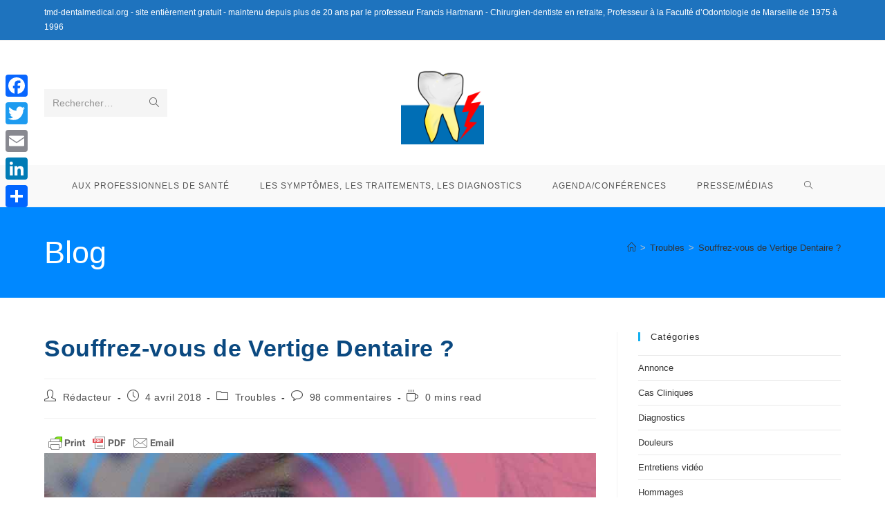

--- FILE ---
content_type: text/html; charset=UTF-8
request_url: https://tmd-dentalmedical.org/les-dents-et-le-dos-scoliose-idiopathique-2/comment-page-1/
body_size: 68391
content:
<!DOCTYPE html>
<html class="html" dir="ltr" lang="fr-FR" prefix="og: https://ogp.me/ns#">
<head>
	<meta charset="UTF-8">
	<link rel="profile" href="https://gmpg.org/xfn/11">

	<title>Souffrez-vous de Vertige Dentaire ? | Serrement de Dents et pathologies de cause dentaire</title>

		<!-- All in One SEO 4.9.3 - aioseo.com -->
	<meta name="description" content="Les problèmes dentaires peuvent être à l&#039;origine de vertiges idiopathiques" />
	<meta name="robots" content="noindex, nofollow, max-image-preview:large" />
	<meta name="author" content="Rédacteur"/>
	<meta name="keywords" content="bruxisme,vertiges,vertige,idiopathique,dits de cause inconnue,maladie de meniere" />
	<link rel="canonical" href="https://tmd-dentalmedical.org/les-dents-et-le-dos-scoliose-idiopathique-2/comment-page-1/#comments" />
	<meta name="generator" content="All in One SEO (AIOSEO) 4.9.3" />
		<meta property="og:locale" content="fr_FR" />
		<meta property="og:site_name" content="Serrement de Dents et pathologies de cause dentaire | 50 ans de recherches sur le serrement de dents, bruxisme et autres pathologies de cause dentaire" />
		<meta property="og:type" content="article" />
		<meta property="og:title" content="Souffrez-vous de Vertige Dentaire ? | Serrement de Dents et pathologies de cause dentaire" />
		<meta property="og:description" content="Les problèmes dentaires peuvent être à l&#039;origine de vertiges idiopathiques" />
		<meta property="og:url" content="https://tmd-dentalmedical.org/les-dents-et-le-dos-scoliose-idiopathique-2/comment-page-1/#comments" />
		<meta property="og:image" content="https://tmd-dentalmedical.org/wp-content/uploads/2017/06/favicon.jpg" />
		<meta property="og:image:secure_url" content="https://tmd-dentalmedical.org/wp-content/uploads/2017/06/favicon.jpg" />
		<meta property="article:published_time" content="2018-04-04T14:31:46+00:00" />
		<meta property="article:modified_time" content="2018-06-07T09:58:07+00:00" />
		<meta name="twitter:card" content="summary" />
		<meta name="twitter:site" content="@Pr_F_Hartmann" />
		<meta name="twitter:title" content="Souffrez-vous de Vertige Dentaire ? | Serrement de Dents et pathologies de cause dentaire" />
		<meta name="twitter:description" content="Les problèmes dentaires peuvent être à l&#039;origine de vertiges idiopathiques" />
		<meta name="twitter:creator" content="@Pr_F_Hartmann" />
		<meta name="twitter:image" content="https://tmd-dentalmedical.org/wp-content/uploads/2017/06/favicon.jpg" />
		<script type="application/ld+json" class="aioseo-schema">
			{"@context":"https:\/\/schema.org","@graph":[{"@type":"Article","@id":"https:\/\/tmd-dentalmedical.org\/les-dents-et-le-dos-scoliose-idiopathique-2\/#article","name":"Souffrez-vous de Vertige Dentaire ? | Serrement de Dents et pathologies de cause dentaire","headline":"Souffrez-vous de Vertige Dentaire ?","author":{"@id":"https:\/\/tmd-dentalmedical.org\/author\/site-janit0r\/#author"},"publisher":{"@id":"https:\/\/tmd-dentalmedical.org\/#person"},"image":{"@type":"ImageObject","@id":"https:\/\/tmd-dentalmedical.org\/les-dents-et-le-dos-scoliose-idiopathique-2\/#articleImage","url":"https:\/\/secure.gravatar.com\/avatar\/6b31c9d057460dacbfe073ea02454d1d21be9ef097c845a8a231b6b0eb130237?s=96&d=wavatar&r=g","width":96,"height":96,"caption":"R\u00e9dacteur"},"datePublished":"2018-04-04T16:31:46+02:00","dateModified":"2018-06-07T11:58:07+02:00","inLanguage":"fr-FR","commentCount":98,"mainEntityOfPage":{"@id":"https:\/\/tmd-dentalmedical.org\/les-dents-et-le-dos-scoliose-idiopathique-2\/#webpage"},"isPartOf":{"@id":"https:\/\/tmd-dentalmedical.org\/les-dents-et-le-dos-scoliose-idiopathique-2\/#webpage"},"articleSection":"Troubles"},{"@type":"BreadcrumbList","@id":"https:\/\/tmd-dentalmedical.org\/les-dents-et-le-dos-scoliose-idiopathique-2\/#breadcrumblist","itemListElement":[{"@type":"ListItem","@id":"https:\/\/tmd-dentalmedical.org#listItem","position":1,"name":"Accueil","item":"https:\/\/tmd-dentalmedical.org","nextItem":{"@type":"ListItem","@id":"https:\/\/tmd-dentalmedical.org\/category\/troubles\/#listItem","name":"Troubles"}},{"@type":"ListItem","@id":"https:\/\/tmd-dentalmedical.org\/category\/troubles\/#listItem","position":2,"name":"Troubles","item":"https:\/\/tmd-dentalmedical.org\/category\/troubles\/","nextItem":{"@type":"ListItem","@id":"https:\/\/tmd-dentalmedical.org\/les-dents-et-le-dos-scoliose-idiopathique-2\/#listItem","name":"Souffrez-vous de Vertige Dentaire ?"},"previousItem":{"@type":"ListItem","@id":"https:\/\/tmd-dentalmedical.org#listItem","name":"Accueil"}},{"@type":"ListItem","@id":"https:\/\/tmd-dentalmedical.org\/les-dents-et-le-dos-scoliose-idiopathique-2\/#listItem","position":3,"name":"Souffrez-vous de Vertige Dentaire ?","previousItem":{"@type":"ListItem","@id":"https:\/\/tmd-dentalmedical.org\/category\/troubles\/#listItem","name":"Troubles"}}]},{"@type":"Person","@id":"https:\/\/tmd-dentalmedical.org\/#person","name":"Francis Hartmann","image":{"@type":"ImageObject","@id":"https:\/\/tmd-dentalmedical.org\/les-dents-et-le-dos-scoliose-idiopathique-2\/#personImage","url":"https:\/\/secure.gravatar.com\/avatar\/62c040df7e2e61c3fe1fd8c0c1b804ad86e7cab9a8cb675d2713d5e05c74afb7?s=96&d=wavatar&r=g","width":96,"height":96,"caption":"Francis Hartmann"}},{"@type":"Person","@id":"https:\/\/tmd-dentalmedical.org\/author\/site-janit0r\/#author","url":"https:\/\/tmd-dentalmedical.org\/author\/site-janit0r\/","name":"R\u00e9dacteur","image":{"@type":"ImageObject","@id":"https:\/\/tmd-dentalmedical.org\/les-dents-et-le-dos-scoliose-idiopathique-2\/#authorImage","url":"https:\/\/secure.gravatar.com\/avatar\/6b31c9d057460dacbfe073ea02454d1d21be9ef097c845a8a231b6b0eb130237?s=96&d=wavatar&r=g","width":96,"height":96,"caption":"R\u00e9dacteur"}},{"@type":"WebPage","@id":"https:\/\/tmd-dentalmedical.org\/les-dents-et-le-dos-scoliose-idiopathique-2\/#webpage","url":"https:\/\/tmd-dentalmedical.org\/les-dents-et-le-dos-scoliose-idiopathique-2\/","name":"Souffrez-vous de Vertige Dentaire ? | Serrement de Dents et pathologies de cause dentaire","description":"Les probl\u00e8mes dentaires peuvent \u00eatre \u00e0 l'origine de vertiges idiopathiques","inLanguage":"fr-FR","isPartOf":{"@id":"https:\/\/tmd-dentalmedical.org\/#website"},"breadcrumb":{"@id":"https:\/\/tmd-dentalmedical.org\/les-dents-et-le-dos-scoliose-idiopathique-2\/#breadcrumblist"},"author":{"@id":"https:\/\/tmd-dentalmedical.org\/author\/site-janit0r\/#author"},"creator":{"@id":"https:\/\/tmd-dentalmedical.org\/author\/site-janit0r\/#author"},"datePublished":"2018-04-04T16:31:46+02:00","dateModified":"2018-06-07T11:58:07+02:00"},{"@type":"WebSite","@id":"https:\/\/tmd-dentalmedical.org\/#website","url":"https:\/\/tmd-dentalmedical.org\/","name":"Serrement de Dents et pathologies de cause dentaire","description":"50 ans de recherches sur le serrement de dents, bruxisme et autres pathologies de cause dentaire","inLanguage":"fr-FR","publisher":{"@id":"https:\/\/tmd-dentalmedical.org\/#person"}}]}
		</script>
		<!-- All in One SEO -->

<link rel="pingback" href="https://tmd-dentalmedical.org/xmlrpc.php">
<meta name="viewport" content="width=device-width, initial-scale=1"><link rel='dns-prefetch' href='//static.addtoany.com' />
<link rel='dns-prefetch' href='//www.googletagmanager.com' />
<link rel="alternate" type="application/rss+xml" title="Serrement de Dents et pathologies de cause dentaire &raquo; Flux" href="https://tmd-dentalmedical.org/feed/" />
<link rel="alternate" type="application/rss+xml" title="Serrement de Dents et pathologies de cause dentaire &raquo; Flux des commentaires" href="https://tmd-dentalmedical.org/comments/feed/" />
<style>[consent-id]:not(.rcb-content-blocker):not([consent-transaction-complete]):not([consent-visual-use-parent^="children:"]):not([consent-confirm]){opacity:0!important;}
.rcb-content-blocker+.rcb-content-blocker-children-fallback~*{display:none!important;}</style><link rel="preload" href="https://tmd-dentalmedical.org/wp-content/f5e79087dc4c21ec84ba49824bb117ce/dist/1366135595.js" as="script" />
<link rel="preload" href="https://tmd-dentalmedical.org/wp-content/f5e79087dc4c21ec84ba49824bb117ce/dist/406503528.js" as="script" />
<link rel="preload" href="https://tmd-dentalmedical.org/wp-content/plugins/real-cookie-banner/public/lib/animate.css/animate.min.css" as="style" />
<link rel="alternate" type="application/rss+xml" title="Serrement de Dents et pathologies de cause dentaire &raquo; Souffrez-vous de Vertige Dentaire ? Flux des commentaires" href="https://tmd-dentalmedical.org/les-dents-et-le-dos-scoliose-idiopathique-2/feed/" />
<script data-cfasync="false" defer src="https://tmd-dentalmedical.org/wp-content/f5e79087dc4c21ec84ba49824bb117ce/dist/1366135595.js" id="real-cookie-banner-vendor-real-cookie-banner-banner-js"></script>
<script type="application/json" data-skip-lazy-load="js-extra" data-skip-moving="true" data-no-defer nitro-exclude data-alt-type="application/ld+json" data-dont-merge data-wpmeteor-nooptimize="true" data-cfasync="false" id="af746fe756c9ab21291f3bc23d0f008f01-js-extra">{"slug":"real-cookie-banner","textDomain":"real-cookie-banner","version":"5.2.10","restUrl":"https:\/\/tmd-dentalmedical.org\/wp-json\/real-cookie-banner\/v1\/","restNamespace":"real-cookie-banner\/v1","restPathObfuscateOffset":"641e60994c152ba5","restRoot":"https:\/\/tmd-dentalmedical.org\/wp-json\/","restQuery":{"_v":"5.2.10","_locale":"user"},"restNonce":"210e9c3b9c","restRecreateNonceEndpoint":"https:\/\/tmd-dentalmedical.org\/wp-admin\/admin-ajax.php?action=rest-nonce","publicUrl":"https:\/\/tmd-dentalmedical.org\/wp-content\/plugins\/real-cookie-banner\/public\/","chunkFolder":"dist","chunksLanguageFolder":"https:\/\/tmd-dentalmedical.org\/wp-content\/languages\/mo-cache\/real-cookie-banner\/","chunks":{"chunk-config-tab-blocker.lite.js":["fr_FR-83d48f038e1cf6148175589160cda67e","fr_FR-e5c2f3318cd06f18a058318f5795a54b","fr_FR-76129424d1eb6744d17357561a128725","fr_FR-d3d8ada331df664d13fa407b77bc690b"],"chunk-config-tab-blocker.pro.js":["fr_FR-ddf5ae983675e7b6eec2afc2d53654a2","fr_FR-487d95eea292aab22c80aa3ae9be41f0","fr_FR-ab0e642081d4d0d660276c9cebfe9f5d","fr_FR-0f5f6074a855fa677e6086b82145bd50"],"chunk-config-tab-consent.lite.js":["fr_FR-3823d7521a3fc2857511061e0d660408"],"chunk-config-tab-consent.pro.js":["fr_FR-9cb9ecf8c1e8ce14036b5f3a5e19f098"],"chunk-config-tab-cookies.lite.js":["fr_FR-1a51b37d0ef409906245c7ed80d76040","fr_FR-e5c2f3318cd06f18a058318f5795a54b","fr_FR-76129424d1eb6744d17357561a128725"],"chunk-config-tab-cookies.pro.js":["fr_FR-572ee75deed92e7a74abba4b86604687","fr_FR-487d95eea292aab22c80aa3ae9be41f0","fr_FR-ab0e642081d4d0d660276c9cebfe9f5d"],"chunk-config-tab-dashboard.lite.js":["fr_FR-f843c51245ecd2b389746275b3da66b6"],"chunk-config-tab-dashboard.pro.js":["fr_FR-ae5ae8f925f0409361cfe395645ac077"],"chunk-config-tab-import.lite.js":["fr_FR-66df94240f04843e5a208823e466a850"],"chunk-config-tab-import.pro.js":["fr_FR-e5fee6b51986d4ff7a051d6f6a7b076a"],"chunk-config-tab-licensing.lite.js":["fr_FR-e01f803e4093b19d6787901b9591b5a6"],"chunk-config-tab-licensing.pro.js":["fr_FR-4918ea9704f47c2055904e4104d4ffba"],"chunk-config-tab-scanner.lite.js":["fr_FR-b10b39f1099ef599835c729334e38429"],"chunk-config-tab-scanner.pro.js":["fr_FR-752a1502ab4f0bebfa2ad50c68ef571f"],"chunk-config-tab-settings.lite.js":["fr_FR-37978e0b06b4eb18b16164a2d9c93a2c"],"chunk-config-tab-settings.pro.js":["fr_FR-e59d3dcc762e276255c8989fbd1f80e3"],"chunk-config-tab-tcf.lite.js":["fr_FR-4f658bdbf0aa370053460bc9e3cd1f69","fr_FR-e5c2f3318cd06f18a058318f5795a54b","fr_FR-d3d8ada331df664d13fa407b77bc690b"],"chunk-config-tab-tcf.pro.js":["fr_FR-e1e83d5b8a28f1f91f63b9de2a8b181a","fr_FR-487d95eea292aab22c80aa3ae9be41f0","fr_FR-0f5f6074a855fa677e6086b82145bd50"]},"others":{"customizeValuesBanner":"{\"layout\":{\"type\":\"dialog\",\"maxHeightEnabled\":false,\"maxHeight\":740,\"dialogMaxWidth\":530,\"dialogPosition\":\"middleCenter\",\"dialogMargin\":[0,0,0,0],\"bannerPosition\":\"bottom\",\"bannerMaxWidth\":1024,\"dialogBorderRadius\":3,\"borderRadius\":5,\"animationIn\":\"slideInUp\",\"animationInDuration\":500,\"animationInOnlyMobile\":true,\"animationOut\":\"none\",\"animationOutDuration\":500,\"animationOutOnlyMobile\":true,\"overlay\":true,\"overlayBg\":\"#000000\",\"overlayBgAlpha\":50,\"overlayBlur\":2},\"decision\":{\"acceptAll\":\"button\",\"acceptEssentials\":\"button\",\"showCloseIcon\":false,\"acceptIndividual\":\"link\",\"buttonOrder\":\"all,essential,save,individual\",\"showGroups\":false,\"groupsFirstView\":false,\"saveButton\":\"always\"},\"design\":{\"bg\":\"#ffffff\",\"textAlign\":\"center\",\"linkTextDecoration\":\"underline\",\"borderWidth\":0,\"borderColor\":\"#ffffff\",\"fontSize\":13,\"fontColor\":\"#2b2b2b\",\"fontInheritFamily\":true,\"fontFamily\":\"Arial, Helvetica, sans-serif\",\"fontWeight\":\"normal\",\"boxShadowEnabled\":true,\"boxShadowOffsetX\":0,\"boxShadowOffsetY\":5,\"boxShadowBlurRadius\":13,\"boxShadowSpreadRadius\":0,\"boxShadowColor\":\"#000000\",\"boxShadowColorAlpha\":20},\"headerDesign\":{\"inheritBg\":true,\"bg\":\"#f4f4f4\",\"inheritTextAlign\":true,\"textAlign\":\"center\",\"padding\":[17,20,15,20],\"logo\":\"\",\"logoRetina\":\"\",\"logoMaxHeight\":40,\"logoPosition\":\"left\",\"logoMargin\":[5,15,5,15],\"fontSize\":20,\"fontColor\":\"#2b2b2b\",\"fontInheritFamily\":true,\"fontFamily\":\"Arial, Helvetica, sans-serif\",\"fontWeight\":\"normal\",\"borderWidth\":1,\"borderColor\":\"#efefef\"},\"bodyDesign\":{\"padding\":[15,20,5,20],\"descriptionInheritFontSize\":true,\"descriptionFontSize\":13,\"dottedGroupsInheritFontSize\":true,\"dottedGroupsFontSize\":13,\"dottedGroupsBulletColor\":\"#15779b\",\"teachingsInheritTextAlign\":true,\"teachingsTextAlign\":\"center\",\"teachingsSeparatorActive\":true,\"teachingsSeparatorWidth\":50,\"teachingsSeparatorHeight\":1,\"teachingsSeparatorColor\":\"#15779b\",\"teachingsInheritFontSize\":false,\"teachingsFontSize\":12,\"teachingsInheritFontColor\":false,\"teachingsFontColor\":\"#757575\",\"accordionMargin\":[10,0,5,0],\"accordionPadding\":[5,10,5,10],\"accordionArrowType\":\"outlined\",\"accordionArrowColor\":\"#15779b\",\"accordionBg\":\"#ffffff\",\"accordionActiveBg\":\"#f9f9f9\",\"accordionHoverBg\":\"#efefef\",\"accordionBorderWidth\":1,\"accordionBorderColor\":\"#efefef\",\"accordionTitleFontSize\":12,\"accordionTitleFontColor\":\"#2b2b2b\",\"accordionTitleFontWeight\":\"normal\",\"accordionDescriptionMargin\":[5,0,0,0],\"accordionDescriptionFontSize\":12,\"accordionDescriptionFontColor\":\"#757575\",\"accordionDescriptionFontWeight\":\"normal\",\"acceptAllOneRowLayout\":false,\"acceptAllPadding\":[10,10,10,10],\"acceptAllBg\":\"#15779b\",\"acceptAllTextAlign\":\"center\",\"acceptAllFontSize\":18,\"acceptAllFontColor\":\"#ffffff\",\"acceptAllFontWeight\":\"normal\",\"acceptAllBorderWidth\":0,\"acceptAllBorderColor\":\"#000000\",\"acceptAllHoverBg\":\"#11607d\",\"acceptAllHoverFontColor\":\"#ffffff\",\"acceptAllHoverBorderColor\":\"#000000\",\"acceptEssentialsUseAcceptAll\":true,\"acceptEssentialsButtonType\":\"\",\"acceptEssentialsPadding\":[10,10,10,10],\"acceptEssentialsBg\":\"#efefef\",\"acceptEssentialsTextAlign\":\"center\",\"acceptEssentialsFontSize\":18,\"acceptEssentialsFontColor\":\"#0a0a0a\",\"acceptEssentialsFontWeight\":\"normal\",\"acceptEssentialsBorderWidth\":0,\"acceptEssentialsBorderColor\":\"#000000\",\"acceptEssentialsHoverBg\":\"#e8e8e8\",\"acceptEssentialsHoverFontColor\":\"#000000\",\"acceptEssentialsHoverBorderColor\":\"#000000\",\"acceptIndividualPadding\":[5,5,5,5],\"acceptIndividualBg\":\"#ffffff\",\"acceptIndividualTextAlign\":\"center\",\"acceptIndividualFontSize\":16,\"acceptIndividualFontColor\":\"#15779b\",\"acceptIndividualFontWeight\":\"normal\",\"acceptIndividualBorderWidth\":0,\"acceptIndividualBorderColor\":\"#000000\",\"acceptIndividualHoverBg\":\"#ffffff\",\"acceptIndividualHoverFontColor\":\"#11607d\",\"acceptIndividualHoverBorderColor\":\"#000000\"},\"footerDesign\":{\"poweredByLink\":true,\"inheritBg\":false,\"bg\":\"#fcfcfc\",\"inheritTextAlign\":true,\"textAlign\":\"center\",\"padding\":[10,20,15,20],\"fontSize\":14,\"fontColor\":\"#757474\",\"fontInheritFamily\":true,\"fontFamily\":\"Arial, Helvetica, sans-serif\",\"fontWeight\":\"normal\",\"hoverFontColor\":\"#2b2b2b\",\"borderWidth\":1,\"borderColor\":\"#efefef\",\"languageSwitcher\":\"flags\"},\"texts\":{\"headline\":\"Pr\\u00e9f\\u00e9rences en mati\\u00e8re de confidentialit\\u00e9\",\"description\":\"Nous utilisons des cookies et des technologies similaires sur notre site web et traitons vos donn\\u00e9es personnelles (par exemple votre adresse IP), par exemple pour personnaliser le contenu et les publicit\\u00e9s, pour int\\u00e9grer des m\\u00e9dias de fournisseurs tiers ou pour analyser le trafic sur notre site web. Le traitement des donn\\u00e9es peut \\u00e9galement r\\u00e9sulter de l'installation de cookies. Nous partageons ces donn\\u00e9es avec des tiers que nous d\\u00e9signons dans les param\\u00e8tres de confidentialit\\u00e9.<br \\\/><br \\\/>Le traitement des donn\\u00e9es peut avoir lieu avec votre consentement ou sur la base d'un int\\u00e9r\\u00eat l\\u00e9gitime, auquel vous pouvez vous opposer dans les param\\u00e8tres de confidentialit\\u00e9. Vous avez le droit de ne pas donner votre consentement et de le modifier ou de le r\\u00e9voquer ult\\u00e9rieurement. Pour plus d'informations sur l'utilisation de vos donn\\u00e9es, veuillez consulter notre {{privacyPolicy}}privacy policy{{\\\/privacyPolicy}}.\",\"acceptAll\":\"Accepter tout\",\"acceptEssentials\":\"Continuer sans consentement\",\"acceptIndividual\":\"D\\u00e9finir les param\\u00e8tres de confidentialit\\u00e9 individuellement\",\"poweredBy\":\"2\",\"dataProcessingInUnsafeCountries\":\"Certains services traitent des donn\\u00e9es \\u00e0 caract\\u00e8re personnel dans des pays tiers non s\\u00e9curis\\u00e9s. En acceptant d'utiliser ces services, vous consentez \\u00e9galement au traitement de vos donn\\u00e9es dans ces pays tiers non s\\u00e9curis\\u00e9s, conform\\u00e9ment \\u00e0 {{legalBasis}}. Cela implique le risque que vos donn\\u00e9es soient trait\\u00e9es par les autorit\\u00e9s \\u00e0 des fins de contr\\u00f4le et de surveillance, peut-\\u00eatre sans possibilit\\u00e9 de recours juridique.\",\"ageNoticeBanner\":\"Vous avez moins de {{minAge}} ans ? Dans ce cas, vous ne pouvez pas accepter les services facultatifs. Demandez \\u00e0 vos parents ou \\u00e0 vos tuteurs l\\u00e9gaux d'accepter ces services avec vous.\",\"ageNoticeBlocker\":\"Vous avez moins de {{minAge}} ans ? Malheureusement, vous n'\\u00eates pas autoris\\u00e9 \\u00e0 accepter ce service pour visualiser ce contenu. Veuillez demander \\u00e0 vos parents ou tuteurs d'accepter le service avec vous !\",\"listServicesNotice\":\"En acceptant tous les services, vous autorisez le chargement de {{services}}. Ces services sont divis\\u00e9s en groupes {{serviceGroups}} en fonction de leur finalit\\u00e9 (appartenance marqu\\u00e9e par des nombres en exposant).\",\"listServicesLegitimateInterestNotice\":\"En outre, les {{services}} sont charg\\u00e9s sur la base d'un int\\u00e9r\\u00eat l\\u00e9gitime.\",\"consentForwardingExternalHosts\":\"Votre consentement s'applique \\u00e9galement aux {{websites}}.\",\"blockerHeadline\":\"{{name}} bloqu\\u00e9 en raison des param\\u00e8tres de confidentialit\\u00e9\",\"blockerLinkShowMissing\":\"Afficher tous les services pour lesquels vous devez encore donner votre accord\",\"blockerLoadButton\":\"Accepter les services et charger le contenu\",\"blockerAcceptInfo\":\"Le chargement du contenu bloqu\\u00e9 modifiera vos param\\u00e8tres de confidentialit\\u00e9. Le contenu de ce service ne sera plus bloqu\\u00e9 \\u00e0 l'avenir.\",\"stickyHistory\":\"Historique des param\\u00e8tres de confidentialit\\u00e9\",\"stickyRevoke\":\"Retirer les consentements\",\"stickyRevokeSuccessMessage\":\"Vous avez retir\\u00e9 avec succ\\u00e8s votre consentement pour les services avec ses cookies et le traitement des donn\\u00e9es \\u00e0 caract\\u00e8re personnel. La page va \\u00eatre recharg\\u00e9e maintenant !\",\"stickyChange\":\"Modifier les param\\u00e8tres de confidentialit\\u00e9\"},\"individualLayout\":{\"inheritDialogMaxWidth\":false,\"dialogMaxWidth\":970,\"inheritBannerMaxWidth\":true,\"bannerMaxWidth\":1980,\"descriptionTextAlign\":\"left\"},\"group\":{\"checkboxBg\":\"#f0f0f0\",\"checkboxBorderWidth\":1,\"checkboxBorderColor\":\"#d2d2d2\",\"checkboxActiveColor\":\"#ffffff\",\"checkboxActiveBg\":\"#15779b\",\"checkboxActiveBorderColor\":\"#11607d\",\"groupInheritBg\":true,\"groupBg\":\"#f4f4f4\",\"groupPadding\":[15,15,15,15],\"groupSpacing\":10,\"groupBorderRadius\":5,\"groupBorderWidth\":1,\"groupBorderColor\":\"#f4f4f4\",\"headlineFontSize\":16,\"headlineFontWeight\":\"normal\",\"headlineFontColor\":\"#2b2b2b\",\"descriptionFontSize\":14,\"descriptionFontColor\":\"#757575\",\"linkColor\":\"#757575\",\"linkHoverColor\":\"#2b2b2b\",\"detailsHideLessRelevant\":true},\"saveButton\":{\"useAcceptAll\":true,\"type\":\"button\",\"padding\":[10,10,10,10],\"bg\":\"#efefef\",\"textAlign\":\"center\",\"fontSize\":18,\"fontColor\":\"#0a0a0a\",\"fontWeight\":\"normal\",\"borderWidth\":0,\"borderColor\":\"#000000\",\"hoverBg\":\"#e8e8e8\",\"hoverFontColor\":\"#000000\",\"hoverBorderColor\":\"#000000\"},\"individualTexts\":{\"headline\":\"Pr\\u00e9f\\u00e9rences individuelles en mati\\u00e8re de respect de la vie priv\\u00e9e\",\"description\":\"Nous utilisons des cookies et des technologies similaires sur notre site web et traitons vos donn\\u00e9es personnelles (par exemple votre adresse IP), par exemple pour personnaliser le contenu et les publicit\\u00e9s, pour int\\u00e9grer des m\\u00e9dias de fournisseurs tiers ou pour analyser le trafic sur notre site web. Le traitement des donn\\u00e9es peut \\u00e9galement r\\u00e9sulter de l'installation de cookies. Nous partageons ces donn\\u00e9es avec des tiers que nous d\\u00e9signons dans les param\\u00e8tres de confidentialit\\u00e9.<br \\\/><br \\\/>Le traitement des donn\\u00e9es peut avoir lieu avec votre consentement ou sur la base d'un int\\u00e9r\\u00eat l\\u00e9gitime, auquel vous pouvez vous opposer dans les param\\u00e8tres de confidentialit\\u00e9. Vous avez le droit de ne pas donner votre consentement et de le modifier ou de le r\\u00e9voquer ult\\u00e9rieurement. Pour plus d'informations sur l'utilisation de vos donn\\u00e9es, veuillez consulter notre {{privacyPolicy}}privacy policy{{\\\/privacyPolicy}}.<br \\\/><br \\\/>Vous trouverez ci-dessous un aper\\u00e7u de tous les services utilis\\u00e9s par ce site web. Vous pouvez consulter des informations d\\u00e9taill\\u00e9es sur chaque service et les accepter individuellement ou exercer votre droit d'opposition.\",\"save\":\"Sauvegarder les choix personnalis\\u00e9s\",\"showMore\":\"Afficher les informations sur le service\",\"hideMore\":\"Masquer les informations sur les services\",\"postamble\":\"\"},\"mobile\":{\"enabled\":true,\"maxHeight\":400,\"hideHeader\":false,\"alignment\":\"bottom\",\"scalePercent\":90,\"scalePercentVertical\":-50},\"sticky\":{\"enabled\":false,\"animationsEnabled\":true,\"alignment\":\"left\",\"bubbleBorderRadius\":50,\"icon\":\"fingerprint\",\"iconCustom\":\"\",\"iconCustomRetina\":\"\",\"iconSize\":30,\"iconColor\":\"#ffffff\",\"bubbleMargin\":[10,20,20,20],\"bubblePadding\":15,\"bubbleBg\":\"#15779b\",\"bubbleBorderWidth\":0,\"bubbleBorderColor\":\"#10556f\",\"boxShadowEnabled\":true,\"boxShadowOffsetX\":0,\"boxShadowOffsetY\":2,\"boxShadowBlurRadius\":5,\"boxShadowSpreadRadius\":1,\"boxShadowColor\":\"#105b77\",\"boxShadowColorAlpha\":40,\"bubbleHoverBg\":\"#ffffff\",\"bubbleHoverBorderColor\":\"#000000\",\"hoverIconColor\":\"#000000\",\"hoverIconCustom\":\"\",\"hoverIconCustomRetina\":\"\",\"menuFontSize\":16,\"menuBorderRadius\":5,\"menuItemSpacing\":10,\"menuItemPadding\":[5,10,5,10]},\"customCss\":{\"css\":\"\",\"antiAdBlocker\":\"y\"}}","isPro":false,"showProHints":false,"proUrl":"https:\/\/devowl.io\/go\/real-cookie-banner?source=rcb-lite","showLiteNotice":true,"frontend":{"groups":"[{\"id\":19,\"name\":\"Essentiel\",\"slug\":\"essentiel\",\"description\":\"Les services essentiels sont n\\u00e9cessaires \\u00e0 la fonctionnalit\\u00e9 de base du site web. Ils ne contiennent que des services techniquement n\\u00e9cessaires. Il n'est pas possible de s'opposer \\u00e0 ces services.\",\"isEssential\":true,\"isDefault\":true,\"items\":[{\"id\":2121,\"name\":\"Real Cookie Banner\",\"purpose\":\"Real Cookie Banner demande aux visiteurs du site web leur consentement pour installer des cookies et traiter des donn\\u00e9es personnelles. A cette fin, un UUID (identification pseudonyme de l'utilisateur) est attribu\\u00e9 \\u00e0 chaque visiteur du site web, qui est valable jusqu'\\u00e0 l'expiration du cookie pour m\\u00e9moriser le consentement. Les cookies sont utilis\\u00e9s pour tester si les cookies peuvent \\u00eatre install\\u00e9s, pour stocker la r\\u00e9f\\u00e9rence au consentement document\\u00e9, pour stocker quels services de quels groupes de services le visiteur a consenti, et, si le consentement est obtenu dans le cadre de 'Transparency &amp; Consent Framework' (TCF), pour stocker le consentement dans les partenaires TCF, les objectifs, les objectifs sp\\u00e9ciaux, les caract\\u00e9ristiques et les caract\\u00e9ristiques sp\\u00e9ciales. Dans le cadre de l'obligation de divulgation conform\\u00e9ment au RGPD, le consentement recueilli est enti\\u00e8rement document\\u00e9. Cela inclut, outre les services et groupes de services auxquels le visiteur a consenti, et si le consentement est obtenu conform\\u00e9ment \\u00e0 la norme TCF, \\u00e0 quels partenaires TCF, finalit\\u00e9s et caract\\u00e9ristiques le visiteur a consenti, tous les param\\u00e8tres de la banni\\u00e8re de cookies au moment du consentement ainsi que les circonstances techniques (par exemple, la taille de la zone affich\\u00e9e au moment du consentement) et les interactions de l'utilisateur (par exemple, cliquer sur des boutons) qui ont conduit au consentement. Le consentement est recueilli une fois par langue.\",\"providerContact\":{\"phone\":\"\",\"email\":\"\",\"link\":\"\"},\"isProviderCurrentWebsite\":true,\"provider\":\"\",\"uniqueName\":\"\",\"isEmbeddingOnlyExternalResources\":false,\"legalBasis\":\"legal-requirement\",\"dataProcessingInCountries\":[],\"dataProcessingInCountriesSpecialTreatments\":[],\"technicalDefinitions\":[{\"type\":\"http\",\"name\":\"real_cookie_banner*\",\"host\":\".tmd-dentalmedical.org\",\"duration\":365,\"durationUnit\":\"d\",\"isSessionDuration\":false,\"purpose\":\"Identifiant unique pour le consentement, mais pas pour le visiteur du site web. Hachure de r\\u00e9vision pour les param\\u00e8tres de la banni\\u00e8re des cookies (textes, couleurs, caract\\u00e9ristiques, groupes de services, services, bloqueurs de contenu, etc.) ID des services et groupes de services autoris\\u00e9s.\"},{\"type\":\"http\",\"name\":\"real_cookie_banner*-tcf\",\"host\":\".tmd-dentalmedical.org\",\"duration\":365,\"durationUnit\":\"d\",\"isSessionDuration\":false,\"purpose\":\"Consentements recueillis dans le cadre du TCF et stock\\u00e9s dans le format TC String, y compris les fournisseurs du TCF, les objectifs, les objectifs sp\\u00e9ciaux, les caract\\u00e9ristiques et les caract\\u00e9ristiques sp\\u00e9ciales.\"},{\"type\":\"http\",\"name\":\"real_cookie_banner*-gcm\",\"host\":\".tmd-dentalmedical.org\",\"duration\":365,\"durationUnit\":\"d\",\"isSessionDuration\":false,\"purpose\":\"Les consentements relatifs aux types de consentement (finalit\\u00e9s) collect\\u00e9s dans le cadre du mode de consentement de Google sont stock\\u00e9s pour tous les services compatibles avec le mode de consentement de Google.\"},{\"type\":\"http\",\"name\":\"real_cookie_banner-test\",\"host\":\".tmd-dentalmedical.org\",\"duration\":365,\"durationUnit\":\"d\",\"isSessionDuration\":false,\"purpose\":\"Cookie mis en place pour tester la fonctionnalit\\u00e9 des cookies HTTP. Il est supprim\\u00e9 imm\\u00e9diatement apr\\u00e8s le test.\"},{\"type\":\"local\",\"name\":\"real_cookie_banner*\",\"host\":\"https:\\\/\\\/tmd-dentalmedical.org\",\"duration\":1,\"durationUnit\":\"d\",\"isSessionDuration\":false,\"purpose\":\"Identifiant unique pour le consentement, mais pas pour le visiteur du site web. Hachure de r\\u00e9vision pour les param\\u00e8tres de la banni\\u00e8re des cookies (textes, couleurs, caract\\u00e9ristiques, groupes de services, services, bloqueurs de contenu, etc.) Identifiant des services et des groupes de services autoris\\u00e9s. N'est stock\\u00e9 que jusqu'\\u00e0 ce que le consentement soit document\\u00e9 sur le serveur du site web.\"},{\"type\":\"local\",\"name\":\"real_cookie_banner*-tcf\",\"host\":\"https:\\\/\\\/tmd-dentalmedical.org\",\"duration\":1,\"durationUnit\":\"d\",\"isSessionDuration\":false,\"purpose\":\"Les consentements recueillis dans le cadre du TCF sont stock\\u00e9s dans le format TC String, y compris les fournisseurs du TCF, les objectifs, les objectifs sp\\u00e9ciaux, les caract\\u00e9ristiques et les caract\\u00e9ristiques sp\\u00e9ciales. Ils ne sont stock\\u00e9s que jusqu'\\u00e0 ce que le consentement soit document\\u00e9 sur le serveur du site web.\"},{\"type\":\"local\",\"name\":\"real_cookie_banner*-gcm\",\"host\":\"https:\\\/\\\/tmd-dentalmedical.org\",\"duration\":1,\"durationUnit\":\"d\",\"isSessionDuration\":false,\"purpose\":\"Les consentements recueillis dans le cadre du mode de consentement de Google sont stock\\u00e9s dans les types de consentement (finalit\\u00e9s) pour tous les services compatibles avec le mode de consentement de Google. Il n'est stock\\u00e9 que jusqu'\\u00e0 ce que le consentement soit document\\u00e9 sur le serveur du site web.\"},{\"type\":\"local\",\"name\":\"real_cookie_banner-consent-queue*\",\"host\":\"https:\\\/\\\/tmd-dentalmedical.org\",\"duration\":1,\"durationUnit\":\"d\",\"isSessionDuration\":false,\"purpose\":\"Mise en cache locale de la s\\u00e9lection dans une banni\\u00e8re de cookies jusqu'\\u00e0 ce que le serveur documente le consentement ; documentation p\\u00e9riodique ou tentative de changement de page si le serveur n'est pas disponible ou surcharg\\u00e9.\"}],\"codeDynamics\":[],\"providerPrivacyPolicyUrl\":\"\",\"providerLegalNoticeUrl\":\"\",\"tagManagerOptInEventName\":\"\",\"tagManagerOptOutEventName\":\"\",\"googleConsentModeConsentTypes\":[],\"executePriority\":10,\"codeOptIn\":\"\",\"executeCodeOptInWhenNoTagManagerConsentIsGiven\":false,\"codeOptOut\":\"\",\"executeCodeOptOutWhenNoTagManagerConsentIsGiven\":false,\"deleteTechnicalDefinitionsAfterOptOut\":false,\"codeOnPageLoad\":\"\",\"presetId\":\"real-cookie-banner\"}]}]","links":[{"id":2120,"label":"Politique de confidentialit\u00e9","pageType":"privacyPolicy","isExternalUrl":false,"pageId":905,"url":"https:\/\/tmd-dentalmedical.org\/politique-de-confidentialite\/","hideCookieBanner":true,"isTargetBlank":true}],"websiteOperator":{"address":"","country":"FR","contactEmail":"base64-encoded:anBibGNtQGpwYmxjbS5jb20=","contactPhone":"","contactFormUrl":false},"blocker":[],"languageSwitcher":[],"predefinedDataProcessingInSafeCountriesLists":{"GDPR":["AT","BE","BG","HR","CY","CZ","DK","EE","FI","FR","DE","GR","HU","IE","IS","IT","LI","LV","LT","LU","MT","NL","NO","PL","PT","RO","SK","SI","ES","SE"],"DSG":["CH"],"GDPR+DSG":[],"ADEQUACY_EU":["AD","AR","CA","FO","GG","IL","IM","JP","JE","NZ","KR","CH","GB","UY","US"],"ADEQUACY_CH":["DE","AD","AR","AT","BE","BG","CA","CY","HR","DK","ES","EE","FI","FR","GI","GR","GG","HU","IM","FO","IE","IS","IL","IT","JE","LV","LI","LT","LU","MT","MC","NO","NZ","NL","PL","PT","CZ","RO","GB","SK","SI","SE","UY","US"]},"decisionCookieName":"real_cookie_banner-v:3_blog:1_path:a656172","revisionHash":"e59a805d5362db7b9d25378e1ac49eca","territorialLegalBasis":["gdpr-eprivacy"],"setCookiesViaManager":"none","isRespectDoNotTrack":false,"failedConsentDocumentationHandling":"essentials","isAcceptAllForBots":true,"isDataProcessingInUnsafeCountries":false,"isAgeNotice":true,"ageNoticeAgeLimit":15,"isListServicesNotice":true,"isBannerLessConsent":false,"isTcf":false,"isGcm":false,"isGcmListPurposes":false,"hasLazyData":false},"anonymousContentUrl":"https:\/\/tmd-dentalmedical.org\/wp-content\/f5e79087dc4c21ec84ba49824bb117ce\/dist\/","anonymousHash":"f5e79087dc4c21ec84ba49824bb117ce","hasDynamicPreDecisions":false,"isLicensed":false,"isDevLicense":false,"multilingualSkipHTMLForTag":"","isCurrentlyInTranslationEditorPreview":false,"defaultLanguage":"","currentLanguage":"","activeLanguages":[],"context":"","iso3166OneAlpha2":{"AF":"Afghanistan","ZA":"Afrique du Sud","AL":"Albanie","DZ":"Alg\u00e9rie","DE":"Allemagne","AD":"Andore","AO":"Angola","AI":"Anguilla","AQ":"Antarctique","AG":"Antigua-et-Barbuda","AN":"Antilles N\u00e9erlandaises","SA":"Arabie Saoudite","AR":"Argentine","AM":"Arm\u00e9nie","AW":"Aruba","AU":"Australie","AT":"Autriche","AZ":"Azerba\u00efdjan","BS":"Bahamas","BH":"Bahre\u00efn","BD":"Bangladesh","BB":"Barbade","BE":"Belgique","BZ":"Belize","BJ":"Benin","BM":"Bermude","BT":"Bhoutan","MM":"Birmanie","BY":"Bi\u00e9lorussie","BO":"Bolivie","BA":"Bosnie et Herz\u00e9govine","BW":"Botswana","BN":"Brunei Darussalam","BR":"Br\u00e9sil","BG":"Bulgarie","BF":"Burkina Faso","BI":"Burundi","KH":"Cambodge","CM":"Cameroun","CA":"Canada","CV":"Cap Vert","BQ":"Cara\u00efbes Pays-Bas","CL":"Chili","CN":"Chine","CY":"Chypre","CO":"Colombie","CG":"Congo","CD":"Congo, R\u00e9publique D\u00e9mocratique","KR":"Cor\u00e9e","KP":"Cor\u00e9e du Nord","CR":"Costa Rica","CI":"Cote D'Ivoire","HR":"Croatie","CU":"Cuba","CW":"Cura\u00e7ao","DK":"Danemark","DJ":"Djibouti","ER":"Erythr\u00e9e","ES":"Espagne","EE":"Estonie","FM":"Etats F\u00e9d\u00e9r\u00e9s de Micron\u00e9sie","FJ":"Fidji","FI":"Finlande","FR":"France","RU":"F\u00e9d\u00e9ration de Russie","GA":"Gabon","GM":"Gambie","GH":"Ghana","GI":"Gibraltar","GD":"Grenade","GL":"Groenland","GR":"Gr\u00e8ce","GP":"Guadeloupe","GU":"Guam","GT":"Guatemala","GG":"Guernesey","GN":"Guin\u00e9e","GQ":"Guin\u00e9e \u00e9quatoriale","GW":"Guin\u00e9e-Bissau","GY":"Guyane","GF":"Guyane fran\u00e7aise","GS":"G\u00e9orgie du Sud et \u00eeles Sandwich.","HT":"Ha\u00efti","HN":"Honduras","HK":"Hong Kong","HU":"Hongrie","IN":"Inde","ID":"Indon\u00e9sie","IQ":"Irak","IE":"Irlande","IS":"Islande","IL":"Isra\u00ebl","IT":"Italie","LY":"Jamahiriya Arabe Libyenne","JM":"Jama\u00efque","JP":"Japon","JE":"Jersey","JO":"Jordanie","KZ":"Kazakhstan","KE":"Kenya","KG":"Kirghizistan","KI":"Kiribati","XK":"Kosovo","KW":"Kowe\u00eft","CX":"L'\u00eele de Christmas","DM":"La Dominique","GE":"La G\u00e9orgie","SV":"Le Salvador","KM":"Les Comores","AS":"Les Samoa am\u00e9ricaines","LS":"Lesotho","LV":"Lettonie","LB":"Liban","LR":"Lib\u00e9ria","LI":"Liechtenstein","LT":"Lituanie","LU":"Luxembourg","MO":"Macao","MK":"Mac\u00e9doine","MG":"Madagascar","MY":"Malaisie","MW":"Malawi","MV":"Maldives","ML":"Mali","MT":"Malte","MA":"Maroc","MQ":"Martinique","MU":"Maurice","MR":"Mauritanie","YT":"Mayotte","MX":"Mexique","MD":"Moldavie","MC":"Monaco","MN":"Mongolie","MS":"Montserrat","ME":"Mont\u00e9n\u00e9gro","MZ":"Mozambique","NA":"Namibie","NR":"Nauru","NI":"Nicaragua","NE":"Niger","NG":"Nig\u00e9ria","NU":"Niue","NO":"Norv\u00e8ge","NC":"Nouvelle-Cal\u00e9donie","NZ":"Nouvelle-Z\u00e9lande","NP":"N\u00e9pal","OM":"Oman","UG":"Ouganda","UZ":"Ouzb\u00e9kistan","PK":"Pakistan","PW":"Palau","PA":"Panama","PG":"Papouasie-Nouvelle-Guin\u00e9e","PY":"Paraguay","NL":"Pays-Bas","PH":"Philippines","PN":"Pitcairn","PL":"Pologne","PF":"Polyn\u00e9sie fran\u00e7aise","PR":"Porto Rico","PT":"Portugal","PE":"P\u00e9rou","QA":"Qatar","RO":"Roumanie","GB":"Royaume-Uni","RW":"Rwanda","SY":"R\u00e9publique Arabe Syrienne","LA":"R\u00e9publique D\u00e9mocratique Populaire Lao","IR":"R\u00e9publique Islamique d'Iran","CZ":"R\u00e9publique Tch\u00e8que","CF":"R\u00e9publique centrafricaine","DO":"R\u00e9publique dominicaine","RE":"R\u00e9union","EH":"Sahara occidental","BL":"Saint Barth\u00e9lemy","MF":"Saint Martin","PM":"Saint Pierre et Miquelon","KN":"Saint-Kitts-et-Nevis","SM":"Saint-Marin","SX":"Saint-Martin","VA":"Saint-Si\u00e8ge (\u00c9tat de la Cit\u00e9 du Vatican)","VC":"Saint-Vincent-et-les-Grenadines","SH":"Sainte-H\u00e9l\u00e8ne","LC":"Sainte-Lucie","WS":"Samoa","ST":"Sao Tom\u00e9-et-Principe","RS":"Serbie","SC":"Seychelles","SL":"Sierra Leone","SG":"Singapour","SK":"Slovaquie","SI":"Slov\u00e9nie","SO":"Somalie","SD":"Soudan","LK":"Sri Lanka","SS":"Sud Soudan","CH":"Suisse","SR":"Suriname","SE":"Su\u00e8de","SJ":"Svalbard et Jan Mayen","SZ":"Swaziland","SN":"S\u00e9n\u00e9gal","TJ":"Tadjikistan","TZ":"Tanzanie","TW":"Ta\u00efwan","TD":"Tchad","TF":"Terres australes et antarctiques fran\u00e7aises","PS":"Territoire Palestinien Occup\u00e9","IO":"Territoire britannique de l'oc\u00e9an Indien","TH":"Tha\u00eflande","TL":"Timor-Leste","TG":"Togo","TK":"Tokelau","TO":"Tonga","TT":"Trinit\u00e9-et-Tobago","TN":"Tunisie","TM":"Turkm\u00e9nistan","TR":"Turquie","TV":"Tuvalu","UA":"Ukraine","UY":"Uruguay","VU":"Vanuatu","VE":"Venezuela","VN":"Vietnam","WF":"Wallis et Futuna","YE":"Y\u00e9men","ZM":"Zambie","ZW":"Zimbabwe","EG":"\u00c9gypte","AE":"\u00c9mirats arabes unis","EC":"\u00c9quateur","US":"\u00c9tats-Unis","ET":"\u00c9thiopie","BV":"\u00cele Bouvet","HM":"\u00cele Heard et \u00eeles Mcdonald","NF":"\u00cele Norfolk","IM":"\u00cele de Man","AX":"\u00celes Aland","KY":"\u00celes Ca\u00efmans","CC":"\u00celes Cocos (Keeling)","CK":"\u00celes Cook","FK":"\u00celes Falkland (Malvinas)","FO":"\u00celes F\u00e9ro\u00e9","MP":"\u00celes Mariannes du Nord","MH":"\u00celes Marshall","UM":"\u00celes P\u00e9riph\u00e9riques des \u00c9tats-Unis","SB":"\u00celes Salomon","TC":"\u00celes Turks et Caicos","VG":"\u00celes Vierges britanniques","VI":"\u00celes Vierges, \u00c9tats-Unis"},"visualParentSelectors":{".et_pb_video_box":1,".et_pb_video_slider:has(>.et_pb_slider_carousel %s)":"self",".ast-oembed-container":1,".wpb_video_wrapper":1,".gdlr-core-pbf-background-wrap":1},"isPreventPreDecision":false,"isInvalidateImplicitUserConsent":false,"dependantVisibilityContainers":["[role=\"tabpanel\"]",".eael-tab-content-item",".wpcs_content_inner",".op3-contenttoggleitem-content",".op3-popoverlay-content",".pum-overlay","[data-elementor-type=\"popup\"]",".wp-block-ub-content-toggle-accordion-content-wrap",".w-popup-wrap",".oxy-lightbox_inner[data-inner-content=true]",".oxy-pro-accordion_body",".oxy-tab-content",".kt-accordion-panel",".vc_tta-panel-body",".mfp-hide","div[id^=\"tve_thrive_lightbox_\"]",".brxe-xpromodalnestable",".evcal_eventcard",".divioverlay",".et_pb_toggle_content"],"disableDeduplicateExceptions":[".et_pb_video_slider"],"bannerDesignVersion":12,"bannerI18n":{"showMore":"Voir plus","hideMore":"Cacher","showLessRelevantDetails":"Montrer plus de d\u00e9tails (%s)","hideLessRelevantDetails":"Masquer les d\u00e9tails (%s)","other":"Autre","legalBasis":{"label":"Utilisation sur la base juridique de","consentPersonalData":"Consentement au traitement des donn\u00e9es \u00e0 caract\u00e8re personnel","consentStorage":"Consentement au stockage ou \u00e0 l'acc\u00e8s d'informations sur l'\u00e9quipement terminal de l'utilisateur","legitimateInterestPersonalData":"Int\u00e9r\u00eat l\u00e9gitime pour le traitement des donn\u00e9es \u00e0 caract\u00e8re personnel","legitimateInterestStorage":"Fourniture d'un service num\u00e9rique explicitement demand\u00e9 pour stocker ou acc\u00e9der \u00e0 des informations sur l'\u00e9quipement terminal de l'utilisateur","legalRequirementPersonalData":"Respect d'une obligation l\u00e9gale de traitement des donn\u00e9es \u00e0 caract\u00e8re personnel"},"territorialLegalBasisArticles":{"gdpr-eprivacy":{"dataProcessingInUnsafeCountries":"Art. 49, paragraphe 1, point a) RGPD"},"dsg-switzerland":{"dataProcessingInUnsafeCountries":"Art. 17, paragraphe 1, point a) LPD (Suisse)"}},"legitimateInterest":"Int\u00e9r\u00eat l\u00e9gitime","consent":"Consentement","crawlerLinkAlert":"Nous avons constat\u00e9 que vous \u00eates un robot. Seules les personnes physiques peuvent consentir \u00e0 l'utilisation de cookies et au traitement de donn\u00e9es \u00e0 caract\u00e8re personnel. Par cons\u00e9quent, le lien n'a aucune fonction pour vous.","technicalCookieDefinitions":"D\u00e9finitions d'un cookie technique","technicalCookieName":"Nom du cookie technique","usesCookies":"Utilisations des cookies","cookieRefresh":"Actualisation des cookies","usesNonCookieAccess":"Utilise des donn\u00e9es de type cookie (LocalStorage, SessionStorage, IndexDB, etc.)","host":"H\u00e9bergement","duration":"Dur\u00e9e","noExpiration":"Aucune expiration","type":"Type","purpose":"Finalit\u00e9s","purposes":"Finalit\u00e9s","headerTitlePrivacyPolicyHistory":"Historique de vos param\u00e8tres de confidentialit\u00e9","skipToConsentChoices":"Passer aux choix de consentement","historyLabel":"Afficher le consentement de","historyItemLoadError":"La lecture du consentement a \u00e9chou\u00e9. Veuillez r\u00e9essayer plus tard !","historySelectNone":"Pas encore consenti \u00e0","provider":"Fournisseur","providerContactPhone":"T\u00e9l\u00e9phone","providerContactEmail":"Courriel","providerContactLink":"Formulaire de contact","providerPrivacyPolicyUrl":"Politique de Confidentialit\u00e9","providerLegalNoticeUrl":"Mentions l\u00e9gales","nonStandard":"Traitement non standardis\u00e9 des donn\u00e9es","nonStandardDesc":"Certains services installent des cookies et\/ou traitent des donn\u00e9es \u00e0 caract\u00e8re personnel sans respecter les normes de communication du consentement. Ces services sont divis\u00e9s en plusieurs groupes. Les services dits \"essentiels\" sont utilis\u00e9s sur la base de l'int\u00e9r\u00eat l\u00e9gitime et ne peuvent \u00eatre exclus (une objection peut \u00eatre formul\u00e9e par courrier \u00e9lectronique ou par lettre conform\u00e9ment \u00e0 la politique de confidentialit\u00e9), tandis que tous les autres services ne sont utilis\u00e9s qu'apr\u00e8s avoir obtenu le consentement de l'utilisateur.","dataProcessingInThirdCountries":"Traitement des donn\u00e9es dans les pays tiers","safetyMechanisms":{"label":"M\u00e9canismes d'encadrement pour la transmission des donn\u00e9es","standardContractualClauses":"Clauses contractuelles types","adequacyDecision":"D\u00e9cision d'ad\u00e9quation","eu":"UE","switzerland":"Suisse","bindingCorporateRules":"R\u00e8gles d'entreprise contraignantes","contractualGuaranteeSccSubprocessors":"Garantie contractuelle pour les clauses contractuelles types avec les sous-traitants"},"durationUnit":{"n1":{"s":"seconde","m":"minute","h":"heure","d":"jour","mo":"mois","y":"ann\u00e9e"},"nx":{"s":"secondes","m":"minutes","h":"heures","d":"jours","mo":"mois","y":"ann\u00e9es"}},"close":"Fermer","closeWithoutSaving":"Fermer sans sauvegarder","yes":"Oui","no":"Non","unknown":"Inconnu","none":"Aucun","noLicense":"Aucune licence n'est activ\u00e9e - ne pas utiliser pour la production !","devLicense":"Licence du produit non utilisable pour la production !","devLicenseLearnMore":"En savoir plus","devLicenseLink":"https:\/\/devowl.io\/knowledge-base\/license-installation-type\/","andSeparator":" et ","deprecated":{"appropriateSafeguard":"Sauvegarde appropri\u00e9e","dataProcessingInUnsafeCountries":"Traitement des donn\u00e9es dans des pays tiers non s\u00fbrs","legalRequirement":"Conformit\u00e9 avec une obligation l\u00e9gale"}},"pageRequestUuid4":"abc9ad6ef-4d60-4a7f-9409-457cd74b53ce","pageByIdUrl":"https:\/\/tmd-dentalmedical.org?page_id","pluginUrl":"https:\/\/devowl.io\/wordpress-real-cookie-banner\/"}}</script><script data-skip-lazy-load="js-extra" data-skip-moving="true" data-no-defer nitro-exclude data-alt-type="application/ld+json" data-dont-merge data-wpmeteor-nooptimize="true" data-cfasync="false" id="af746fe756c9ab21291f3bc23d0f008f02-js-extra">
(()=>{var x=function (a,b){return-1<["codeOptIn","codeOptOut","codeOnPageLoad","contactEmail"].indexOf(a)&&"string"==typeof b&&b.startsWith("base64-encoded:")?window.atob(b.substr(15)):b},t=(e,t)=>new Proxy(e,{get:(e,n)=>{let r=Reflect.get(e,n);return n===t&&"string"==typeof r&&(r=JSON.parse(r,x),Reflect.set(e,n,r)),r}}),n=JSON.parse(document.getElementById("af746fe756c9ab21291f3bc23d0f008f01-js-extra").innerHTML,x);window.Proxy?n.others.frontend=t(n.others.frontend,"groups"):n.others.frontend.groups=JSON.parse(n.others.frontend.groups,x);window.Proxy?n.others=t(n.others,"customizeValuesBanner"):n.others.customizeValuesBanner=JSON.parse(n.others.customizeValuesBanner,x);;window.realCookieBanner=n;window[Math.random().toString(36)]=n;
})();
</script><script data-cfasync="false" id="real-cookie-banner-banner-js-before">
((a,b)=>{a[b]||(a[b]={unblockSync:()=>undefined},["consentSync"].forEach(c=>a[b][c]=()=>({cookie:null,consentGiven:!1,cookieOptIn:!0})),["consent","consentAll","unblock"].forEach(c=>a[b][c]=(...d)=>new Promise(e=>a.addEventListener(b,()=>{a[b][c](...d).then(e)},{once:!0}))))})(window,"consentApi");
//# sourceURL=real-cookie-banner-banner-js-before
</script>
<script data-cfasync="false" defer src="https://tmd-dentalmedical.org/wp-content/f5e79087dc4c21ec84ba49824bb117ce/dist/406503528.js" id="real-cookie-banner-banner-js"></script>
<link rel='stylesheet' id='animate-css-css' href='https://tmd-dentalmedical.org/wp-content/plugins/real-cookie-banner/public/lib/animate.css/animate.min.css' media='all' />
<link rel="alternate" title="oEmbed (JSON)" type="application/json+oembed" href="https://tmd-dentalmedical.org/wp-json/oembed/1.0/embed?url=https%3A%2F%2Ftmd-dentalmedical.org%2Fles-dents-et-le-dos-scoliose-idiopathique-2%2F" />
<link rel="alternate" title="oEmbed (XML)" type="text/xml+oembed" href="https://tmd-dentalmedical.org/wp-json/oembed/1.0/embed?url=https%3A%2F%2Ftmd-dentalmedical.org%2Fles-dents-et-le-dos-scoliose-idiopathique-2%2F&#038;format=xml" />
		<!-- This site uses the Google Analytics by MonsterInsights plugin v9.11.1 - Using Analytics tracking - https://www.monsterinsights.com/ -->
		<!-- Remarque : MonsterInsights n’est actuellement pas configuré sur ce site. Le propriétaire doit authentifier son compte Google Analytics dans les réglages de MonsterInsights.  -->
					<!-- No tracking code set -->
				<!-- / Google Analytics by MonsterInsights -->
		<style id='wp-img-auto-sizes-contain-inline-css'>
img:is([sizes=auto i],[sizes^="auto," i]){contain-intrinsic-size:3000px 1500px}
/*# sourceURL=wp-img-auto-sizes-contain-inline-css */
</style>
<link rel='stylesheet' id='wordpresslist-css' href='https://tmd-dentalmedical.org/wp-content/plugins/wordpress-list-articles/css/admin.css' media='all' />
<link rel='stylesheet' id='pt-cv-public-style-css' href='https://tmd-dentalmedical.org/wp-content/uploads/hummingbird-assets/e68c2ee1950d0b1a5d15c09eeca647d5.css' media='all' />
<style id='wp-block-library-inline-css'>
:root{--wp-block-synced-color:#7a00df;--wp-block-synced-color--rgb:122,0,223;--wp-bound-block-color:var(--wp-block-synced-color);--wp-editor-canvas-background:#ddd;--wp-admin-theme-color:#007cba;--wp-admin-theme-color--rgb:0,124,186;--wp-admin-theme-color-darker-10:#006ba1;--wp-admin-theme-color-darker-10--rgb:0,107,160.5;--wp-admin-theme-color-darker-20:#005a87;--wp-admin-theme-color-darker-20--rgb:0,90,135;--wp-admin-border-width-focus:2px}@media (min-resolution:192dpi){:root{--wp-admin-border-width-focus:1.5px}}.wp-element-button{cursor:pointer}:root .has-very-light-gray-background-color{background-color:#eee}:root .has-very-dark-gray-background-color{background-color:#313131}:root .has-very-light-gray-color{color:#eee}:root .has-very-dark-gray-color{color:#313131}:root .has-vivid-green-cyan-to-vivid-cyan-blue-gradient-background{background:linear-gradient(135deg,#00d084,#0693e3)}:root .has-purple-crush-gradient-background{background:linear-gradient(135deg,#34e2e4,#4721fb 50%,#ab1dfe)}:root .has-hazy-dawn-gradient-background{background:linear-gradient(135deg,#faaca8,#dad0ec)}:root .has-subdued-olive-gradient-background{background:linear-gradient(135deg,#fafae1,#67a671)}:root .has-atomic-cream-gradient-background{background:linear-gradient(135deg,#fdd79a,#004a59)}:root .has-nightshade-gradient-background{background:linear-gradient(135deg,#330968,#31cdcf)}:root .has-midnight-gradient-background{background:linear-gradient(135deg,#020381,#2874fc)}:root{--wp--preset--font-size--normal:16px;--wp--preset--font-size--huge:42px}.has-regular-font-size{font-size:1em}.has-larger-font-size{font-size:2.625em}.has-normal-font-size{font-size:var(--wp--preset--font-size--normal)}.has-huge-font-size{font-size:var(--wp--preset--font-size--huge)}.has-text-align-center{text-align:center}.has-text-align-left{text-align:left}.has-text-align-right{text-align:right}.has-fit-text{white-space:nowrap!important}#end-resizable-editor-section{display:none}.aligncenter{clear:both}.items-justified-left{justify-content:flex-start}.items-justified-center{justify-content:center}.items-justified-right{justify-content:flex-end}.items-justified-space-between{justify-content:space-between}.screen-reader-text{border:0;clip-path:inset(50%);height:1px;margin:-1px;overflow:hidden;padding:0;position:absolute;width:1px;word-wrap:normal!important}.screen-reader-text:focus{background-color:#ddd;clip-path:none;color:#444;display:block;font-size:1em;height:auto;left:5px;line-height:normal;padding:15px 23px 14px;text-decoration:none;top:5px;width:auto;z-index:100000}html :where(.has-border-color){border-style:solid}html :where([style*=border-top-color]){border-top-style:solid}html :where([style*=border-right-color]){border-right-style:solid}html :where([style*=border-bottom-color]){border-bottom-style:solid}html :where([style*=border-left-color]){border-left-style:solid}html :where([style*=border-width]){border-style:solid}html :where([style*=border-top-width]){border-top-style:solid}html :where([style*=border-right-width]){border-right-style:solid}html :where([style*=border-bottom-width]){border-bottom-style:solid}html :where([style*=border-left-width]){border-left-style:solid}html :where(img[class*=wp-image-]){height:auto;max-width:100%}:where(figure){margin:0 0 1em}html :where(.is-position-sticky){--wp-admin--admin-bar--position-offset:var(--wp-admin--admin-bar--height,0px)}@media screen and (max-width:600px){html :where(.is-position-sticky){--wp-admin--admin-bar--position-offset:0px}}

/*# sourceURL=wp-block-library-inline-css */
</style><style id='global-styles-inline-css'>
:root{--wp--preset--aspect-ratio--square: 1;--wp--preset--aspect-ratio--4-3: 4/3;--wp--preset--aspect-ratio--3-4: 3/4;--wp--preset--aspect-ratio--3-2: 3/2;--wp--preset--aspect-ratio--2-3: 2/3;--wp--preset--aspect-ratio--16-9: 16/9;--wp--preset--aspect-ratio--9-16: 9/16;--wp--preset--color--black: #000000;--wp--preset--color--cyan-bluish-gray: #abb8c3;--wp--preset--color--white: #ffffff;--wp--preset--color--pale-pink: #f78da7;--wp--preset--color--vivid-red: #cf2e2e;--wp--preset--color--luminous-vivid-orange: #ff6900;--wp--preset--color--luminous-vivid-amber: #fcb900;--wp--preset--color--light-green-cyan: #7bdcb5;--wp--preset--color--vivid-green-cyan: #00d084;--wp--preset--color--pale-cyan-blue: #8ed1fc;--wp--preset--color--vivid-cyan-blue: #0693e3;--wp--preset--color--vivid-purple: #9b51e0;--wp--preset--gradient--vivid-cyan-blue-to-vivid-purple: linear-gradient(135deg,rgb(6,147,227) 0%,rgb(155,81,224) 100%);--wp--preset--gradient--light-green-cyan-to-vivid-green-cyan: linear-gradient(135deg,rgb(122,220,180) 0%,rgb(0,208,130) 100%);--wp--preset--gradient--luminous-vivid-amber-to-luminous-vivid-orange: linear-gradient(135deg,rgb(252,185,0) 0%,rgb(255,105,0) 100%);--wp--preset--gradient--luminous-vivid-orange-to-vivid-red: linear-gradient(135deg,rgb(255,105,0) 0%,rgb(207,46,46) 100%);--wp--preset--gradient--very-light-gray-to-cyan-bluish-gray: linear-gradient(135deg,rgb(238,238,238) 0%,rgb(169,184,195) 100%);--wp--preset--gradient--cool-to-warm-spectrum: linear-gradient(135deg,rgb(74,234,220) 0%,rgb(151,120,209) 20%,rgb(207,42,186) 40%,rgb(238,44,130) 60%,rgb(251,105,98) 80%,rgb(254,248,76) 100%);--wp--preset--gradient--blush-light-purple: linear-gradient(135deg,rgb(255,206,236) 0%,rgb(152,150,240) 100%);--wp--preset--gradient--blush-bordeaux: linear-gradient(135deg,rgb(254,205,165) 0%,rgb(254,45,45) 50%,rgb(107,0,62) 100%);--wp--preset--gradient--luminous-dusk: linear-gradient(135deg,rgb(255,203,112) 0%,rgb(199,81,192) 50%,rgb(65,88,208) 100%);--wp--preset--gradient--pale-ocean: linear-gradient(135deg,rgb(255,245,203) 0%,rgb(182,227,212) 50%,rgb(51,167,181) 100%);--wp--preset--gradient--electric-grass: linear-gradient(135deg,rgb(202,248,128) 0%,rgb(113,206,126) 100%);--wp--preset--gradient--midnight: linear-gradient(135deg,rgb(2,3,129) 0%,rgb(40,116,252) 100%);--wp--preset--font-size--small: 13px;--wp--preset--font-size--medium: 20px;--wp--preset--font-size--large: 36px;--wp--preset--font-size--x-large: 42px;--wp--preset--spacing--20: 0.44rem;--wp--preset--spacing--30: 0.67rem;--wp--preset--spacing--40: 1rem;--wp--preset--spacing--50: 1.5rem;--wp--preset--spacing--60: 2.25rem;--wp--preset--spacing--70: 3.38rem;--wp--preset--spacing--80: 5.06rem;--wp--preset--shadow--natural: 6px 6px 9px rgba(0, 0, 0, 0.2);--wp--preset--shadow--deep: 12px 12px 50px rgba(0, 0, 0, 0.4);--wp--preset--shadow--sharp: 6px 6px 0px rgba(0, 0, 0, 0.2);--wp--preset--shadow--outlined: 6px 6px 0px -3px rgb(255, 255, 255), 6px 6px rgb(0, 0, 0);--wp--preset--shadow--crisp: 6px 6px 0px rgb(0, 0, 0);}:where(.is-layout-flex){gap: 0.5em;}:where(.is-layout-grid){gap: 0.5em;}body .is-layout-flex{display: flex;}.is-layout-flex{flex-wrap: wrap;align-items: center;}.is-layout-flex > :is(*, div){margin: 0;}body .is-layout-grid{display: grid;}.is-layout-grid > :is(*, div){margin: 0;}:where(.wp-block-columns.is-layout-flex){gap: 2em;}:where(.wp-block-columns.is-layout-grid){gap: 2em;}:where(.wp-block-post-template.is-layout-flex){gap: 1.25em;}:where(.wp-block-post-template.is-layout-grid){gap: 1.25em;}.has-black-color{color: var(--wp--preset--color--black) !important;}.has-cyan-bluish-gray-color{color: var(--wp--preset--color--cyan-bluish-gray) !important;}.has-white-color{color: var(--wp--preset--color--white) !important;}.has-pale-pink-color{color: var(--wp--preset--color--pale-pink) !important;}.has-vivid-red-color{color: var(--wp--preset--color--vivid-red) !important;}.has-luminous-vivid-orange-color{color: var(--wp--preset--color--luminous-vivid-orange) !important;}.has-luminous-vivid-amber-color{color: var(--wp--preset--color--luminous-vivid-amber) !important;}.has-light-green-cyan-color{color: var(--wp--preset--color--light-green-cyan) !important;}.has-vivid-green-cyan-color{color: var(--wp--preset--color--vivid-green-cyan) !important;}.has-pale-cyan-blue-color{color: var(--wp--preset--color--pale-cyan-blue) !important;}.has-vivid-cyan-blue-color{color: var(--wp--preset--color--vivid-cyan-blue) !important;}.has-vivid-purple-color{color: var(--wp--preset--color--vivid-purple) !important;}.has-black-background-color{background-color: var(--wp--preset--color--black) !important;}.has-cyan-bluish-gray-background-color{background-color: var(--wp--preset--color--cyan-bluish-gray) !important;}.has-white-background-color{background-color: var(--wp--preset--color--white) !important;}.has-pale-pink-background-color{background-color: var(--wp--preset--color--pale-pink) !important;}.has-vivid-red-background-color{background-color: var(--wp--preset--color--vivid-red) !important;}.has-luminous-vivid-orange-background-color{background-color: var(--wp--preset--color--luminous-vivid-orange) !important;}.has-luminous-vivid-amber-background-color{background-color: var(--wp--preset--color--luminous-vivid-amber) !important;}.has-light-green-cyan-background-color{background-color: var(--wp--preset--color--light-green-cyan) !important;}.has-vivid-green-cyan-background-color{background-color: var(--wp--preset--color--vivid-green-cyan) !important;}.has-pale-cyan-blue-background-color{background-color: var(--wp--preset--color--pale-cyan-blue) !important;}.has-vivid-cyan-blue-background-color{background-color: var(--wp--preset--color--vivid-cyan-blue) !important;}.has-vivid-purple-background-color{background-color: var(--wp--preset--color--vivid-purple) !important;}.has-black-border-color{border-color: var(--wp--preset--color--black) !important;}.has-cyan-bluish-gray-border-color{border-color: var(--wp--preset--color--cyan-bluish-gray) !important;}.has-white-border-color{border-color: var(--wp--preset--color--white) !important;}.has-pale-pink-border-color{border-color: var(--wp--preset--color--pale-pink) !important;}.has-vivid-red-border-color{border-color: var(--wp--preset--color--vivid-red) !important;}.has-luminous-vivid-orange-border-color{border-color: var(--wp--preset--color--luminous-vivid-orange) !important;}.has-luminous-vivid-amber-border-color{border-color: var(--wp--preset--color--luminous-vivid-amber) !important;}.has-light-green-cyan-border-color{border-color: var(--wp--preset--color--light-green-cyan) !important;}.has-vivid-green-cyan-border-color{border-color: var(--wp--preset--color--vivid-green-cyan) !important;}.has-pale-cyan-blue-border-color{border-color: var(--wp--preset--color--pale-cyan-blue) !important;}.has-vivid-cyan-blue-border-color{border-color: var(--wp--preset--color--vivid-cyan-blue) !important;}.has-vivid-purple-border-color{border-color: var(--wp--preset--color--vivid-purple) !important;}.has-vivid-cyan-blue-to-vivid-purple-gradient-background{background: var(--wp--preset--gradient--vivid-cyan-blue-to-vivid-purple) !important;}.has-light-green-cyan-to-vivid-green-cyan-gradient-background{background: var(--wp--preset--gradient--light-green-cyan-to-vivid-green-cyan) !important;}.has-luminous-vivid-amber-to-luminous-vivid-orange-gradient-background{background: var(--wp--preset--gradient--luminous-vivid-amber-to-luminous-vivid-orange) !important;}.has-luminous-vivid-orange-to-vivid-red-gradient-background{background: var(--wp--preset--gradient--luminous-vivid-orange-to-vivid-red) !important;}.has-very-light-gray-to-cyan-bluish-gray-gradient-background{background: var(--wp--preset--gradient--very-light-gray-to-cyan-bluish-gray) !important;}.has-cool-to-warm-spectrum-gradient-background{background: var(--wp--preset--gradient--cool-to-warm-spectrum) !important;}.has-blush-light-purple-gradient-background{background: var(--wp--preset--gradient--blush-light-purple) !important;}.has-blush-bordeaux-gradient-background{background: var(--wp--preset--gradient--blush-bordeaux) !important;}.has-luminous-dusk-gradient-background{background: var(--wp--preset--gradient--luminous-dusk) !important;}.has-pale-ocean-gradient-background{background: var(--wp--preset--gradient--pale-ocean) !important;}.has-electric-grass-gradient-background{background: var(--wp--preset--gradient--electric-grass) !important;}.has-midnight-gradient-background{background: var(--wp--preset--gradient--midnight) !important;}.has-small-font-size{font-size: var(--wp--preset--font-size--small) !important;}.has-medium-font-size{font-size: var(--wp--preset--font-size--medium) !important;}.has-large-font-size{font-size: var(--wp--preset--font-size--large) !important;}.has-x-large-font-size{font-size: var(--wp--preset--font-size--x-large) !important;}
/*# sourceURL=global-styles-inline-css */
</style>

<style id='classic-theme-styles-inline-css'>
/*! This file is auto-generated */
.wp-block-button__link{color:#fff;background-color:#32373c;border-radius:9999px;box-shadow:none;text-decoration:none;padding:calc(.667em + 2px) calc(1.333em + 2px);font-size:1.125em}.wp-block-file__button{background:#32373c;color:#fff;text-decoration:none}
/*# sourceURL=/wp-includes/css/classic-themes.min.css */
</style>
<link rel='stylesheet' id='wp-components-css' href='https://tmd-dentalmedical.org/wp-includes/css/dist/components/style.min.css' media='all' />
<link rel='stylesheet' id='wp-preferences-css' href='https://tmd-dentalmedical.org/wp-includes/css/dist/preferences/style.min.css' media='all' />
<link rel='stylesheet' id='wp-block-editor-css' href='https://tmd-dentalmedical.org/wp-includes/css/dist/block-editor/style.min.css' media='all' />
<link rel='stylesheet' id='wphb-1-css' href='https://tmd-dentalmedical.org/wp-content/uploads/hummingbird-assets/9bee6dc47e8edbf7283252e6731c5c14.css' media='all' />
<style id='wphb-1-inline-css'>
@media screen and (max-width:980px){
.a2a_floating_style.a2a_vertical_style{display:none;}
}
/*# sourceURL=wphb-1-inline-css */
</style>
<script src="https://tmd-dentalmedical.org/wp-content/uploads/hummingbird-assets/01d18abc83e7ac6c449c5be71636df58.js" id="wphb-2-js"></script>
<script id="wphb-3-js-before">
window.a2a_config=window.a2a_config||{};a2a_config.callbacks=[];a2a_config.overlays=[];a2a_config.templates={};a2a_localize = {
	Share: "Partager",
	Save: "Enregistrer",
	Subscribe: "S'abonner",
	Email: "E-mail",
	Bookmark: "Marque-page",
	ShowAll: "Montrer tout",
	ShowLess: "Montrer moins",
	FindServices: "Trouver des service(s)",
	FindAnyServiceToAddTo: "Trouver instantan&eacute;ment des services &agrave; ajouter &agrave;",
	PoweredBy: "Propuls&eacute; par",
	ShareViaEmail: "Partager par e-mail",
	SubscribeViaEmail: "S’abonner par e-mail",
	BookmarkInYourBrowser: "Ajouter un signet dans votre navigateur",
	BookmarkInstructions: "Appuyez sur Ctrl+D ou \u2318+D pour mettre cette page en signet",
	AddToYourFavorites: "Ajouter &agrave; vos favoris",
	SendFromWebOrProgram: "Envoyer depuis n’importe quelle adresse e-mail ou logiciel e-mail",
	EmailProgram: "Programme d’e-mail",
	More: "Plus&#8230;",
	ThanksForSharing: "Merci de partager !",
	ThanksForFollowing: "Merci de nous suivre !"
};


//# sourceURL=wphb-3-js-before
</script>
<script src="https://tmd-dentalmedical.org/wp-content/uploads/hummingbird-assets/390d16f4d2526ac45517c0f3d9aa7599.js" id="wphb-3-js"></script>
<script src="https://tmd-dentalmedical.org/wp-content/plugins/podlove-web-player/web-player/embed.js" id="podlove-web-player-player-js"></script>
<script src="https://tmd-dentalmedical.org/wp-content/uploads/hummingbird-assets/4273f1a7cd0dafc23ee0859ba50291ef.js" id="podlove-web-player-player-cache-js"></script>

<!-- Extrait de code de la balise Google (gtag.js) ajouté par Site Kit -->
<!-- Extrait Google Analytics ajouté par Site Kit -->
<script src="https://www.googletagmanager.com/gtag/js?id=GT-MKBH5TW" id="google_gtagjs-js" async></script>
<script id="google_gtagjs-js-after">
window.dataLayer = window.dataLayer || [];function gtag(){dataLayer.push(arguments);}
gtag("set","linker",{"domains":["tmd-dentalmedical.org"]});
gtag("js", new Date());
gtag("set", "developer_id.dZTNiMT", true);
gtag("config", "GT-MKBH5TW");
//# sourceURL=google_gtagjs-js-after
</script>
<script></script><link rel="https://api.w.org/" href="https://tmd-dentalmedical.org/wp-json/" /><link rel="alternate" title="JSON" type="application/json" href="https://tmd-dentalmedical.org/wp-json/wp/v2/posts/633" /><link rel="EditURI" type="application/rsd+xml" title="RSD" href="https://tmd-dentalmedical.org/xmlrpc.php?rsd" />
<meta name="generator" content="WordPress 6.9" />
<link rel='shortlink' href='https://tmd-dentalmedical.org/?p=633' />
<script>readMoreArgs = []</script><script type="text/javascript">
				EXPM_VERSION=3.55;EXPM_AJAX_URL='https://tmd-dentalmedical.org/wp-admin/admin-ajax.php';
			function yrmAddEvent(element, eventName, fn) {
				if (element.addEventListener)
					element.addEventListener(eventName, fn, false);
				else if (element.attachEvent)
					element.attachEvent('on' + eventName, fn);
			}
			</script><meta name="generator" content="Site Kit by Google 1.170.0" />        <style>
            .mejs-container:has(.plyr) {
                height: auto;
                background: transparent
            }

            .mejs-container:has(.plyr) .mejs-controls {
                display: none
            }

            .h5ap_all {
                --shadow-color: 197deg 32% 65%;
                border-radius: 6px;
                box-shadow: 0px 0px 9.6px hsl(var(--shadow-color)/.36), 0 1.7px 1.9px 0px hsl(var(--shadow-color)/.36), 0 4.3px 1.8px -1.7px hsl(var(--shadow-color)/.36), -0.1px 10.6px 11.9px -2.5px hsl(var(--shadow-color)/.36);
                margin: 16px auto;
            }

            .h5ap_single_button {
                height: 50px;
            }
        </style>
    		<style>
			span.h5ap_single_button {
				display: inline-flex;
				justify-content: center;
				align-items: center;
			}

			.h5ap_single_button span {
				line-height: 0;
			}

			span#h5ap_single_button span svg {
				cursor: pointer;
			}

			#skin_default .plyr__control,
			#skin_default .plyr__time {
				color: #4f5b5f			}

			#skin_default .plyr__control:hover {
				background: #1aafff;
				color: #f5f5f5			}

			#skin_default .plyr__controls {
				background: #f5f5f5			}

			#skin_default .plyr__controls__item input {
				color: #1aafff			}

			.plyr {
				--plyr-color-main: #4f5b5f			}

			/* Custom Css */
					</style>
        <style type="text/css" id="pf-main-css">
            
				@media screen {
					.printfriendly {
						z-index: 1000; position: relative
					}
					.printfriendly a, .printfriendly a:link, .printfriendly a:visited, .printfriendly a:hover, .printfriendly a:active {
						font-weight: 600;
						cursor: pointer;
						text-decoration: none;
						border: none;
						-webkit-box-shadow: none;
						-moz-box-shadow: none;
						box-shadow: none;
						outline:none;
						font-size: 14px !important;
						color: #3AAA11 !important;
					}
					.printfriendly.pf-alignleft {
						float: left;
					}
					.printfriendly.pf-alignright {
						float: right;
					}
					.printfriendly.pf-aligncenter {
						justify-content: center;
						display: flex; align-items: center;
					}
				}

				.pf-button-img {
					border: none;
					-webkit-box-shadow: none;
					-moz-box-shadow: none;
					box-shadow: none;
					padding: 0;
					margin: 0;
					display: inline;
					vertical-align: middle;
				}

				img.pf-button-img + .pf-button-text {
					margin-left: 6px;
				}

				@media print {
					.printfriendly {
						display: none;
					}
				}
				        </style>

            
        <style type="text/css" id="pf-excerpt-styles">
          .pf-button.pf-button-excerpt {
              display: none;
           }
        </style>

            <link rel="apple-touch-icon" sizes="180x180" href="/wp-content/uploads/fbrfg/apple-touch-icon.png">
<link rel="icon" type="image/png" sizes="32x32" href="/wp-content/uploads/fbrfg/favicon-32x32.png">
<link rel="icon" type="image/png" sizes="16x16" href="/wp-content/uploads/fbrfg/favicon-16x16.png">
<link rel="manifest" href="/wp-content/uploads/fbrfg/manifest.json">
<link rel="shortcut icon" href="/wp-content/uploads/fbrfg/favicon.ico">
<meta name="msapplication-config" content="/wp-content/uploads/fbrfg/browserconfig.xml">
<meta name="theme-color" content="#ffffff"><style>.recentcomments a{display:inline !important;padding:0 !important;margin:0 !important;}</style><meta name="generator" content="Powered by WPBakery Page Builder - drag and drop page builder for WordPress."/>
<style type="text/css">.heading{width:10sec;}</style><link rel="icon" href="https://tmd-dentalmedical.org/wp-content/uploads/2017/06/cropped-favicon-32x32.jpg" sizes="32x32" />
<link rel="icon" href="https://tmd-dentalmedical.org/wp-content/uploads/2017/06/cropped-favicon-192x192.jpg" sizes="192x192" />
<link rel="apple-touch-icon" href="https://tmd-dentalmedical.org/wp-content/uploads/2017/06/cropped-favicon-180x180.jpg" />
<meta name="msapplication-TileImage" content="https://tmd-dentalmedical.org/wp-content/uploads/2017/06/cropped-favicon-270x270.jpg" />
<!-- OceanWP CSS -->
<style type="text/css">
/* Colors */body .theme-button,body input[type="submit"],body button[type="submit"],body button,body .button,body div.wpforms-container-full .wpforms-form input[type=submit],body div.wpforms-container-full .wpforms-form button[type=submit],body div.wpforms-container-full .wpforms-form .wpforms-page-button,.woocommerce-cart .wp-element-button,.woocommerce-checkout .wp-element-button,.wp-block-button__link{border-color:#ffffff}body .theme-button:hover,body input[type="submit"]:hover,body button[type="submit"]:hover,body button:hover,body .button:hover,body div.wpforms-container-full .wpforms-form input[type=submit]:hover,body div.wpforms-container-full .wpforms-form input[type=submit]:active,body div.wpforms-container-full .wpforms-form button[type=submit]:hover,body div.wpforms-container-full .wpforms-form button[type=submit]:active,body div.wpforms-container-full .wpforms-form .wpforms-page-button:hover,body div.wpforms-container-full .wpforms-form .wpforms-page-button:active,.woocommerce-cart .wp-element-button:hover,.woocommerce-checkout .wp-element-button:hover,.wp-block-button__link:hover{border-color:#ffffff}.page-header{color:#ffffff}.page-header .page-header-title,.page-header.background-image-page-header .page-header-title{color:#ffffff}h1{color:#06036a}h2{color:#0b4980}/* OceanWP Style Settings CSS */.theme-button,input[type="submit"],button[type="submit"],button,.button,body div.wpforms-container-full .wpforms-form input[type=submit],body div.wpforms-container-full .wpforms-form button[type=submit],body div.wpforms-container-full .wpforms-form .wpforms-page-button{border-style:solid}.theme-button,input[type="submit"],button[type="submit"],button,.button,body div.wpforms-container-full .wpforms-form input[type=submit],body div.wpforms-container-full .wpforms-form button[type=submit],body div.wpforms-container-full .wpforms-form .wpforms-page-button{border-width:1px}form input[type="text"],form input[type="password"],form input[type="email"],form input[type="url"],form input[type="date"],form input[type="month"],form input[type="time"],form input[type="datetime"],form input[type="datetime-local"],form input[type="week"],form input[type="number"],form input[type="search"],form input[type="tel"],form input[type="color"],form select,form textarea,.woocommerce .woocommerce-checkout .select2-container--default .select2-selection--single{border-style:solid}body div.wpforms-container-full .wpforms-form input[type=date],body div.wpforms-container-full .wpforms-form input[type=datetime],body div.wpforms-container-full .wpforms-form input[type=datetime-local],body div.wpforms-container-full .wpforms-form input[type=email],body div.wpforms-container-full .wpforms-form input[type=month],body div.wpforms-container-full .wpforms-form input[type=number],body div.wpforms-container-full .wpforms-form input[type=password],body div.wpforms-container-full .wpforms-form input[type=range],body div.wpforms-container-full .wpforms-form input[type=search],body div.wpforms-container-full .wpforms-form input[type=tel],body div.wpforms-container-full .wpforms-form input[type=text],body div.wpforms-container-full .wpforms-form input[type=time],body div.wpforms-container-full .wpforms-form input[type=url],body div.wpforms-container-full .wpforms-form input[type=week],body div.wpforms-container-full .wpforms-form select,body div.wpforms-container-full .wpforms-form textarea{border-style:solid}form input[type="text"],form input[type="password"],form input[type="email"],form input[type="url"],form input[type="date"],form input[type="month"],form input[type="time"],form input[type="datetime"],form input[type="datetime-local"],form input[type="week"],form input[type="number"],form input[type="search"],form input[type="tel"],form input[type="color"],form select,form textarea{border-radius:3px}body div.wpforms-container-full .wpforms-form input[type=date],body div.wpforms-container-full .wpforms-form input[type=datetime],body div.wpforms-container-full .wpforms-form input[type=datetime-local],body div.wpforms-container-full .wpforms-form input[type=email],body div.wpforms-container-full .wpforms-form input[type=month],body div.wpforms-container-full .wpforms-form input[type=number],body div.wpforms-container-full .wpforms-form input[type=password],body div.wpforms-container-full .wpforms-form input[type=range],body div.wpforms-container-full .wpforms-form input[type=search],body div.wpforms-container-full .wpforms-form input[type=tel],body div.wpforms-container-full .wpforms-form input[type=text],body div.wpforms-container-full .wpforms-form input[type=time],body div.wpforms-container-full .wpforms-form input[type=url],body div.wpforms-container-full .wpforms-form input[type=week],body div.wpforms-container-full .wpforms-form select,body div.wpforms-container-full .wpforms-form textarea{border-radius:3px}/* Header */#site-header.has-header-media .overlay-header-media{background-color:rgba(0,0,0,0.5)}#site-logo #site-logo-inner a img,#site-header.center-header #site-navigation-wrap .middle-site-logo a img{max-width:120px}#site-header #site-logo #site-logo-inner a img,#site-header.center-header #site-navigation-wrap .middle-site-logo a img{max-height:120px}#site-navigation-wrap .dropdown-menu >.current-menu-item >a,#site-navigation-wrap .dropdown-menu >.current-menu-ancestor >a,#site-navigation-wrap .dropdown-menu >.current-menu-item >a:hover,#site-navigation-wrap .dropdown-menu >.current-menu-ancestor >a:hover{background-color:#949090}.dropdown-menu .sub-menu{min-width:242px}.navigation li.mega-cat .mega-cat-title{background-color:#1e73be}/* Topbar */#top-bar-wrap,.oceanwp-top-bar-sticky{background-color:#1e73be}#top-bar-wrap,#top-bar-content strong{color:#ffffff}/* Blog CSS */.single-post .related-post-title a:hover{color:#054b88}.ocean-single-post-header ul.meta-item li a:hover{color:#333333}/* Footer Copyright */#footer-bottom{background-color:#1e73be}.page-header{background-color:#0088ff}/* Typography */body{font-size:14px;line-height:1.8}h1,h2,h3,h4,h5,h6,.theme-heading,.widget-title,.oceanwp-widget-recent-posts-title,.comment-reply-title,.entry-title,.sidebar-box .widget-title{line-height:1.4}h1{font-size:23px;line-height:1.4}h2{font-size:20px;line-height:1.4}h3{font-family:Lucida Sans Unicode,Lucida Grande,sans-serif;font-size:18px;line-height:1.4}h4{font-size:17px;line-height:1.4}h5{font-size:14px;line-height:1.4}h6{font-size:15px;line-height:1.4}.page-header .page-header-title,.page-header.background-image-page-header .page-header-title{font-size:45px;line-height:1.4}.page-header .page-subheading{font-size:15px;line-height:1.8}.site-breadcrumbs,.site-breadcrumbs a{font-size:13px;line-height:1.4}#top-bar-content,#top-bar-social-alt{font-size:12px;line-height:1.8}#site-logo a.site-logo-text{font-size:24px;line-height:1.8}.dropdown-menu ul li a.menu-link,#site-header.full_screen-header .fs-dropdown-menu ul.sub-menu li a{font-size:12px;line-height:1.2;letter-spacing:.6px}.sidr-class-dropdown-menu li a,a.sidr-class-toggle-sidr-close,#mobile-dropdown ul li a,body #mobile-fullscreen ul li a{font-size:15px;line-height:1.8}.blog-entry.post .blog-entry-header .entry-title a{font-size:24px;line-height:1.4}.ocean-single-post-header .single-post-title{font-size:34px;line-height:1.4;letter-spacing:.6px}.ocean-single-post-header ul.meta-item li,.ocean-single-post-header ul.meta-item li a{font-size:13px;line-height:1.4;letter-spacing:.6px}.ocean-single-post-header .post-author-name,.ocean-single-post-header .post-author-name a{font-size:14px;line-height:1.4;letter-spacing:.6px}.ocean-single-post-header .post-author-description{font-size:12px;line-height:1.4;letter-spacing:.6px}.single-post .entry-title{line-height:1.4;letter-spacing:.6px}.single-post ul.meta li,.single-post ul.meta li a{font-size:14px;line-height:1.4;letter-spacing:.6px}.sidebar-box .widget-title,.sidebar-box.widget_block .wp-block-heading{font-size:13px;line-height:1;letter-spacing:1px}#footer-widgets .footer-box .widget-title{font-size:13px;line-height:1;letter-spacing:1px}#footer-bottom #copyright{font-size:12px;line-height:1}#footer-bottom #footer-bottom-menu{font-size:12px;line-height:1}.woocommerce-store-notice.demo_store{line-height:2;letter-spacing:1.5px}.demo_store .woocommerce-store-notice__dismiss-link{line-height:2;letter-spacing:1.5px}.woocommerce ul.products li.product li.title h2,.woocommerce ul.products li.product li.title a{font-size:14px;line-height:1.5}.woocommerce ul.products li.product li.category,.woocommerce ul.products li.product li.category a{font-size:12px;line-height:1}.woocommerce ul.products li.product .price{font-size:18px;line-height:1}.woocommerce ul.products li.product .button,.woocommerce ul.products li.product .product-inner .added_to_cart{font-size:12px;line-height:1.5;letter-spacing:1px}.woocommerce ul.products li.owp-woo-cond-notice span,.woocommerce ul.products li.owp-woo-cond-notice a{font-size:16px;line-height:1;letter-spacing:1px;font-weight:600;text-transform:capitalize}.woocommerce div.product .product_title{font-size:24px;line-height:1.4;letter-spacing:.6px}.woocommerce div.product p.price{font-size:36px;line-height:1}.woocommerce .owp-btn-normal .summary form button.button,.woocommerce .owp-btn-big .summary form button.button,.woocommerce .owp-btn-very-big .summary form button.button{font-size:12px;line-height:1.5;letter-spacing:1px;text-transform:uppercase}.woocommerce div.owp-woo-single-cond-notice span,.woocommerce div.owp-woo-single-cond-notice a{font-size:18px;line-height:2;letter-spacing:1.5px;font-weight:600;text-transform:capitalize}.ocean-preloader--active .preloader-after-content{font-size:20px;line-height:1.8;letter-spacing:.6px}
</style><style type="text/css" data-type="vc_shortcodes-default-css">.vc_do_cta3{padding-top:28px;padding-right:28px;padding-bottom:28px;padding-left:28px;margin-bottom:35px;}.vc_do_toggle{margin-bottom:22px;}</style><noscript><style> .wpb_animate_when_almost_visible { opacity: 1; }</style></noscript></head>

<body class="wp-singular post-template-default single single-post postid-633 single-format-standard wp-custom-logo wp-embed-responsive wp-theme-oceanwp wp-child-theme-oceanwp-child oceanwp-theme dropdown-mobile has-header-video medium-header-style default-breakpoint has-sidebar content-right-sidebar post-in-category-troubles has-topbar has-breadcrumbs wpb-js-composer js-comp-ver-8.7.2 vc_responsive" itemscope="itemscope" itemtype="https://schema.org/Article">

	<div id="abc9ad6ef-4d60-4a7f-9409-457cd74b53ce" consent-skip-blocker="1" class="" data-bg="background-color: rgba(0, 0, 0, 0.500);" style="background-color: rgba(0, 0, 0, 0.500);  position:fixed;top:0;left:0;right:0;bottom:0;z-index:999999;pointer-events:all;display:none;filter:none;max-width:100vw;max-height:100vh;transform:translateZ(0);" ></div>
	
	<div id="outer-wrap" class="site clr">

		<a class="skip-link screen-reader-text" href="#main">Skip to content</a>

		
		<div id="wrap" class="clr">

			

<div id="top-bar-wrap" class="clr">

	<div id="top-bar" class="clr container">

		
		<div id="top-bar-inner" class="clr">

			
	<div id="top-bar-content" class="clr has-content top-bar-left">

		
		
			
				<span class="topbar-content">

					tmd-dentalmedical.org - site entièrement gratuit - maintenu depuis plus de 20 ans par le professeur Francis Hartmann - Chirurgien-dentiste en retraite, Professeur à la Faculté d’Odontologie de Marseille de 1975 à 1996
				</span>

				
	</div><!-- #top-bar-content -->



		</div><!-- #top-bar-inner -->

		
	</div><!-- #top-bar -->

</div><!-- #top-bar-wrap -->


			
<header id="site-header" class="medium-header has-after-header-content hidden-menu clr" data-height="74" itemscope="itemscope" itemtype="https://schema.org/WPHeader" role="banner">

	
					<div class="custom-header-media">
				<div id="wp-custom-header" class="wp-custom-header"></div>			</div>
			

<div id="site-header-inner" class="clr">

	
		<div class="top-header-wrap clr">
			<div class="container clr">
				<div class="top-header-inner clr">

					
						<div class="top-col clr col-1">

							
<div id="medium-searchform" class="header-searchform-wrap clr">
	<form  id="medh-search" method="get" action="https://tmd-dentalmedical.org/" class="header-searchform" aria-label="Website search form">
		<label for="medh-input">Rechercher…</label>
		<input aria-labelledby="medh-search medh-input" id="medh-input" type="search" name="s" autocomplete="off" value="" />
		<button class="search-submit"><i class=" icon-magnifier" aria-hidden="true" role="img"></i><span class="screen-reader-text">Envoyer la recherche</span></button>
		<div class="search-bg"></div>
					</form>
</div><!-- #medium-searchform -->

						</div>

						
						<div class="top-col clr col-2 logo-col">

							

<div id="site-logo" class="clr" itemscope itemtype="https://schema.org/Brand" >

	
	<div id="site-logo-inner" class="clr">

		<a href="https://tmd-dentalmedical.org/" class="custom-logo-link" rel="home"><img width="520" height="520" src="https://tmd-dentalmedical.org/wp-content/uploads/2017/06/favicon.jpg" class="custom-logo" alt="tmd-dentalmedical - pour stopper le bruxisme" decoding="async" fetchpriority="high" srcset="https://tmd-dentalmedical.org/wp-content/uploads/2017/06/favicon.jpg 1x, https://tmd-dentalmedical.org/wp-content/uploads/2017/06/favicon.jpg 2x" sizes="(max-width: 520px) 100vw, 520px" /></a>
	</div><!-- #site-logo-inner -->

	
	
</div><!-- #site-logo -->


						</div>

						
						<div class="top-col clr col-3">

							
						</div>

						
				</div>
			</div>
		</div>

		
	<div class="bottom-header-wrap clr">

					<div id="site-navigation-wrap" class="clr center-menu">
			
			
							<div class="container clr">
				
			<nav id="site-navigation" class="navigation main-navigation clr" itemscope="itemscope" itemtype="https://schema.org/SiteNavigationElement" role="navigation" >

				<ul id="menu-menu-1" class="main-menu dropdown-menu sf-menu"><li id="menu-item-264" class="menu-item menu-item-type-post_type menu-item-object-page menu-item-264"><a href="https://tmd-dentalmedical.org/aux-medecins-et-professionnels-de-sante/" class="menu-link"><span class="text-wrap">Aux professionnels de Santé</span></a></li><li id="menu-item-32" class="menu-item menu-item-type-post_type menu-item-object-page menu-item-32"><a href="https://tmd-dentalmedical.org/les-symptomes/" class="menu-link"><span class="text-wrap">Les symptômes, les Traitements, les Diagnostics</span></a></li><li id="menu-item-44" class="menu-item menu-item-type-post_type menu-item-object-page menu-item-44"><a href="https://tmd-dentalmedical.org/agendaconferences/" class="menu-link"><span class="text-wrap">Agenda/Conférences</span></a></li><li id="menu-item-73" class="menu-item menu-item-type-post_type menu-item-object-page menu-item-73"><a href="https://tmd-dentalmedical.org/pressemedias/" class="menu-link"><span class="text-wrap">Presse/Médias</span></a></li><li class="search-toggle-li" ><a href="https://tmd-dentalmedical.org/#" class="site-search-toggle search-dropdown-toggle"><span class="screen-reader-text">Toggle website search</span><i class=" icon-magnifier" aria-hidden="true" role="img"></i></a></li></ul>
<div id="searchform-dropdown" class="header-searchform-wrap clr" >
	
<form aria-label="Rechercher sur ce site" role="search" method="get" class="searchform" action="https://tmd-dentalmedical.org/">	
	<input aria-label="Insérer une requête de recherche" type="search" id="ocean-search-form-1" class="field" autocomplete="off" placeholder="Rechercher" name="s">
		</form>
</div><!-- #searchform-dropdown -->

			</nav><!-- #site-navigation -->

							</div>
				
			
					</div><!-- #site-navigation-wrap -->
			
		
	
		
	
	<div class="oceanwp-mobile-menu-icon clr mobile-right">

		
		
		
		<a href="https://tmd-dentalmedical.org/#mobile-menu-toggle" class="mobile-menu"  aria-label="Menu mobile">
							<i class="fa fa-bars" aria-hidden="true"></i>
								<span class="oceanwp-text">Menu</span>
				<span class="oceanwp-close-text">Fermer</span>
						</a>

		
		
		
	</div><!-- #oceanwp-mobile-menu-navbar -->

	

		
<div id="mobile-dropdown" class="clr" >

	<nav class="clr" itemscope="itemscope" itemtype="https://schema.org/SiteNavigationElement">

		<ul id="menu-menu-2" class="menu"><li class="menu-item menu-item-type-post_type menu-item-object-page menu-item-264"><a href="https://tmd-dentalmedical.org/aux-medecins-et-professionnels-de-sante/">Aux professionnels de Santé</a></li>
<li class="menu-item menu-item-type-post_type menu-item-object-page menu-item-32"><a href="https://tmd-dentalmedical.org/les-symptomes/">Les symptômes, les Traitements, les Diagnostics</a></li>
<li class="menu-item menu-item-type-post_type menu-item-object-page menu-item-44"><a href="https://tmd-dentalmedical.org/agendaconferences/">Agenda/Conférences</a></li>
<li class="menu-item menu-item-type-post_type menu-item-object-page menu-item-73"><a href="https://tmd-dentalmedical.org/pressemedias/">Presse/Médias</a></li>
<li class="search-toggle-li" ><a href="https://tmd-dentalmedical.org/#" class="site-search-toggle search-dropdown-toggle"><span class="screen-reader-text">Toggle website search</span><i class=" icon-magnifier" aria-hidden="true" role="img"></i></a></li></ul>
<div id="mobile-menu-search" class="clr">
	<form aria-label="Rechercher sur ce site" method="get" action="https://tmd-dentalmedical.org/" class="mobile-searchform">
		<input aria-label="Insérer une requête de recherche" value="" class="field" id="ocean-mobile-search-2" type="search" name="s" autocomplete="off" placeholder="Rechercher" />
		<button aria-label="Envoyer la recherche" type="submit" class="searchform-submit">
			<i class=" icon-magnifier" aria-hidden="true" role="img"></i>		</button>
					</form>
</div><!-- .mobile-menu-search -->

	</nav>

</div>

	</div>

</div><!-- #site-header-inner -->


		
		
</header><!-- #site-header -->


			
			<main id="main" class="site-main clr"  role="main">

				

<header class="page-header">

	
	<div class="container clr page-header-inner">

		
			<h1 class="page-header-title clr" itemprop="headline">Blog</h1>

			
		
		<nav role="navigation" aria-label="Fil d’Ariane" class="site-breadcrumbs clr position-"><ol class="trail-items" itemscope itemtype="http://schema.org/BreadcrumbList"><meta name="numberOfItems" content="3" /><meta name="itemListOrder" content="Ascending" /><li class="trail-item trail-begin" itemprop="itemListElement" itemscope itemtype="https://schema.org/ListItem"><a href="https://tmd-dentalmedical.org" rel="home" aria-label="Accueil" itemprop="item"><span itemprop="name"><i class=" icon-home" aria-hidden="true" role="img"></i><span class="breadcrumb-home has-icon">Accueil</span></span></a><span class="breadcrumb-sep">></span><meta itemprop="position" content="1" /></li><li class="trail-item" itemprop="itemListElement" itemscope itemtype="https://schema.org/ListItem"><a href="https://tmd-dentalmedical.org/category/troubles/" itemprop="item"><span itemprop="name">Troubles</span></a><span class="breadcrumb-sep">></span><meta itemprop="position" content="2" /></li><li class="trail-item trail-end" itemprop="itemListElement" itemscope itemtype="https://schema.org/ListItem"><span itemprop="name"><a href="https://tmd-dentalmedical.org/les-dents-et-le-dos-scoliose-idiopathique-2/">Souffrez-vous de Vertige Dentaire ?</a></span><meta itemprop="position" content="3" /></li></ol></nav>
	</div><!-- .page-header-inner -->

	
	
</header><!-- .page-header -->


	
	<div id="content-wrap" class="container clr">

		
		<div id="primary" class="content-area clr">

			
			<div id="content" class="site-content clr">

				
				
<article id="post-633">

	

<header class="entry-header clr">
	<h2 class="single-post-title entry-title" itemprop="headline">Souffrez-vous de Vertige Dentaire ?</h2><!-- .single-post-title -->
</header><!-- .entry-header -->


<ul class="meta ospm-default clr">

	
					<li class="meta-author" itemprop="name"><span class="screen-reader-text">Auteur/autrice de la publication :</span><i class=" icon-user" aria-hidden="true" role="img"></i><a href="https://tmd-dentalmedical.org/author/site-janit0r/" title="Articles par Rédacteur" rel="author"  itemprop="author" itemscope="itemscope" itemtype="https://schema.org/Person">Rédacteur</a></li>
		
		
		
		
		
		
	
		
					<li class="meta-date" itemprop="datePublished"><span class="screen-reader-text">Publication publiée :</span><i class=" icon-clock" aria-hidden="true" role="img"></i>4 avril 2018</li>
		
		
		
		
		
	
		
		
		
					<li class="meta-cat"><span class="screen-reader-text">Post category:</span><i class=" icon-folder" aria-hidden="true" role="img"></i><a href="https://tmd-dentalmedical.org/category/troubles/" rel="category tag">Troubles</a></li>
		
		
		
	
		
		
		
		
		
					<li class="meta-comments"><span class="screen-reader-text">Commentaires de la publication :</span><i class=" icon-bubble" aria-hidden="true" role="img"></i><a href="https://tmd-dentalmedical.org/les-dents-et-le-dos-scoliose-idiopathique-2/#comments" class="comments-link" >98 commentaires</a></li>
		
	
		
		
		
		
					<li class="meta-rt"><span class="screen-reader-text">Temps de lecture :</span><i class=" icon-cup" aria-hidden="true" role="img"></i>0 mins read</li>
		
		
	
</ul>



<div class="entry-content clr" itemprop="text">
	<div class="wpb-content-wrapper"><div class="pf-content"><div class="printfriendly pf-button pf-button-content pf-alignleft">
                    <a href="#" rel="nofollow" onclick="window.print(); return false;" title="Printer Friendly, PDF & Email">
                    <img decoding="async" class="pf-button-img" src="https://cdn.printfriendly.com/buttons/printfriendly-pdf-email-button-md.png" alt="Print Friendly, PDF & Email" style="width: 194px;height: 30px;"  />
                    </a>
                </div><div class="vc_row wpb_row vc_row-fluid"><div class="wpb_column vc_column_container vc_col-sm-12"><div class="vc_column-inner"><div class="wpb_wrapper">
	<div  class="wpb_single_image wpb_content_element vc_align_center wpb_content_element">
		
		<figure class="wpb_wrapper vc_figure">
			<div class="vc_single_image-wrapper   vc_box_border_grey"><img decoding="async" width="920" height="310" src="https://tmd-dentalmedical.org/wp-content/uploads/2018/04/vertigesDentaires.jpg" class="vc_single_image-img attachment-full" alt="" title="vertigesDentaires" srcset="https://tmd-dentalmedical.org/wp-content/uploads/2018/04/vertigesDentaires.jpg 920w, https://tmd-dentalmedical.org/wp-content/uploads/2018/04/vertigesDentaires-300x101.jpg 300w, https://tmd-dentalmedical.org/wp-content/uploads/2018/04/vertigesDentaires-768x259.jpg 768w" sizes="(max-width: 920px) 100vw, 920px" /></div>
		</figure>
	</div>
<div class="vc_empty_space"   style="height: 18px"><span class="vc_empty_space_inner"></span></div>
	<div class="wpb_text_column wpb_content_element" >
		<div class="wpb_wrapper">
			<h3> Vertige Dentaire : Pourquoi osons-nous employer cette expression étrange ?</h3>
<p>Depuis 30 ans, au moins, les spécialistes du dysfonctionnement tempo-mandibulaire dont j’ai l’honneur de faire partie s’accordent à reconnaître que le bruxisme  est une cause certaine des vertiges idiopathiques.</p>

		</div>
	</div>
<div class="vc_empty_space"   style="height: 18px"><span class="vc_empty_space_inner"></span></div>[vc_service icon_name= »fa-bullhorn » title= »Lexique »]Idiopathique : de cause inconnue[/vc_service]<div class="vc_empty_space"   style="height: 18px"><span class="vc_empty_space_inner"></span></div>
	<div class="wpb_text_column wpb_content_element" >
		<div class="wpb_wrapper">
			<p>Pour quelle raison les spécialistes s’accordent-t-ils à reconnaître une proposition qui semble de prime abord une aimable plaisanterie ?</p>
<p>Il est plus que normal de douter devant cette idée : la dent donnerait des vertiges ? Vous plaisantez !</p>

		</div>
	</div>
<div class="vc_empty_space"   style="height: 18px"><span class="vc_empty_space_inner"></span></div>
	<div class="wpb_text_column wpb_content_element" >
		<div class="wpb_wrapper">
			<blockquote><p>
Je n’ai jamais été aussi sérieux.
</p></blockquote>
<p>&nbsp;</p>

		</div>
	</div>
<div class="vc_empty_space"   style="height: 18px"><span class="vc_empty_space_inner"></span></div>
	<div class="wpb_text_column wpb_content_element" >
		<div class="wpb_wrapper">
			<p>Tout au long de ma carrière de chirurgien-dentiste, d’enseignant chercheur et Professeur à la Faculté Dentaire de Marseille, j’ai été confronté à des centaines ou des milliers de cas : des patients, souffrant de vertiges idiopathiques ont été identifiés par mes collaborateurs et moi même comme patients présentant un bruxisme.</p>
<p>Encore une fois, pour expliquer cette improbable relation entre bruxisme et vertiges idiopathiques il faut s’adresser à la neuro-anatomie et à la neuro-physiologie. Disciplines que j’ai enseignées pendant 10 ans en Faculté.</p>
<p>La neuro-anatomie nous enseigne que les récepteurs tactiles dentaires sont susceptibles d’envoyer leurs messages sensitifs jusqu’au cervelet, centre de l’équilibre et jusqu’aux Noyaux Vestibulaires, autre centre de l’équilibre. Il alors est aisé de comprendre qu’un excès d’informations puisse dérégler le fonctionnement harmonieux de ces centres.</p>
<p>Le schéma ci-dessous l&rsquo;illustre clairement.</p>
<p><b> </b><b></b></p>

		</div>
	</div>
<div class="vc_empty_space"   style="height: 18px"><span class="vc_empty_space_inner"></span></div>
	<div  class="wpb_single_image wpb_content_element vc_align_center wpb_content_element">
		
		<figure class="wpb_wrapper vc_figure">
			<div class="vc_single_image-wrapper   vc_box_border_grey"><img decoding="async" width="1024" height="1021" src="https://tmd-dentalmedical.org/wp-content/uploads/2018/04/Trig-Vertige-1024x1021.jpg" class="vc_single_image-img attachment-large" alt="Solutions innovantes et approches cliniques pour le traitement du bruxisme et du serrement des dents" title="Trig-Vertige" srcset="https://tmd-dentalmedical.org/wp-content/uploads/2018/04/Trig-Vertige-1024x1021.jpg 1024w, https://tmd-dentalmedical.org/wp-content/uploads/2018/04/Trig-Vertige-150x150.jpg 150w, https://tmd-dentalmedical.org/wp-content/uploads/2018/04/Trig-Vertige-300x300.jpg 300w, https://tmd-dentalmedical.org/wp-content/uploads/2018/04/Trig-Vertige-768x765.jpg 768w, https://tmd-dentalmedical.org/wp-content/uploads/2018/04/Trig-Vertige.jpg 1222w" sizes="(max-width: 1024px) 100vw, 1024px" /></div>
		</figure>
	</div>
<div class="vc_empty_space"   style="height: 18px"><span class="vc_empty_space_inner"></span></div>
	<div class="wpb_text_column wpb_content_element" >
		<div class="wpb_wrapper">
			<p>Si vous avez lu sur ce site, d&rsquo;autres articles sur d&rsquo;autres pathologies de cause dentaire, vous pouvez à juste titre vous dire que c&rsquo;est « encore » une fois le même mécanisme que nous ré-expliquons. Et vous avez « presque  » raison.</p>
<p>Pourquoi « presque » ?</p>
<p>Parce que si les récepteurs tactiles dentaires sont susceptibles d’envoyer leurs messages sensitifs « loin » des dents, ce qui a été prouvé, il n&rsquo;existe aucun moyen de savoir « pourquoi ». En d&rsquo;autres termes, on ne peut expliquer pourquoi en cas de serrement trop intense et/ou trop prolongé des dents, tel patient va avoir des migraines, ou des troubles digestifs, ou respiratoires, ou urinaires&#8230; et j&rsquo;en passe, alors qu&rsquo;un autre va avoir des vertiges. Et c&rsquo;est bien là, la raison qui nous pousse à traiter tous les cas que nous avons identifiés dans des articles séparés. Au risque de sembler nous répéter.</p>

		</div>
	</div>
<div class="vc_empty_space"   style="height: 18px"><span class="vc_empty_space_inner"></span></div><section class="vc_cta3-container"><div class="vc_general vc_do_cta3 vc_cta3 vc_cta3-style-classic vc_cta3-shape-rounded vc_cta3-align-left vc_cta3-color-classic vc_cta3-icon-size-md"><div class="vc_cta3_content-container"><div class="vc_cta3-content"><header class="vc_cta3-content-header"><h2>Conseil aux patients concernés pas ces vertiges : </h2></header><p>Nous savons par expérience que lorsque l&rsquo;on explique à un patient que ses dents (en cas de serrement trop intense et/ou trop prolongé) ont de forte chances de provoquer des troubles lointains, il y a quasiment toujours une incrédulité bien compréhensible. Et pourtant&#8230;</p>
<p>A noter, dans la maladie de Menière, les vertiges idiopathiques sont classés parmi les plus constants symptômes. Si vous en souffrez&#8230; observez-vous soigneusement :</p>
<p>Tout patient peut:</p>
<ul>
<li> soit crisper les mâchoires dents serrées de manière intense et/ou permanente</li>
<li>soit crisper et grincer simultanément</li>
<li>soit, sans effort, laisser toujours ses dents en contact simplement</li>
<li>soit « frotter légèrement sans cesse » jour et nuit les dents entre-elles</li>
</ul>
</div></div></div></section><div class="vc_empty_space"   style="height: 18px"><span class="vc_empty_space_inner"></span></div>[vc_service icon_name= »fa-clone » title= »Bibliographie »]&#8230;et ouvrez la référence bibliographique pour accéder à l&rsquo;article original (quand disponible)[/vc_service]<div class="vc_empty_space"   style="height: 18px"><span class="vc_empty_space_inner"></span></div>
	<div class="wpb_text_column wpb_content_element" >
		<div class="wpb_wrapper">
			<p>Bjorne A, Berven A, Agerberg G (1998) <b>Cervical Signs and Symptoms in Patients with Meniere&rsquo;s Disease: A Controlled Study.</b> J Craniomandib Pract 16; 3: 194-202</p>
<p>Bukowska D, Grottel K (1997) <b>Cells in and outside the motor trigeminal nucleus projecting to the cerebellar paramedian lobule.</b> Neuroreport 8; 8, 13: 2953-6</p>
<p>Bukowska D, Mierzejewska-Krzyzowska B, Zguczynski L (2006) <b>Topography and axonal collaterals of trigeminocerebellar projection to the paramedian lobule and uvula in the rabbit cerebellum.</b> Acta Neurobiol Exp (Wars) 66; 2: 145-51</p>
<p>Darian-Smith I, Philipps G (1984) <b>Secondary neurones within a trigemino-cerebellar projection to the anterior lob of the cerebellum in the cat. </b>J Physiol (Lond) 353: 42</p>
<p>Elias SA, Taylor A (1984)<b> Direct projections of jaw proprioceptor first-order afferents to the cerebellar cortex in the ferret. </b>J Physiol 353: 42</p>
<p>Elias SA, Taylor A, Somjen G (1987) <b>Direct and relayed projection of periodontal receptor afferents to the cerebellum in the ferret.</b> Proc Roy Soc Lond B 231: 199-216</p>
<p>Hartmann F (1992) <b>Cranio-mandibular disorders inducing nausea and vomiting. In : Mechanisms and Control of Emesis</b> (Bianchi AL, Grélot AD, Miller GI, King GI) (ed) Colloque INSERM/John Libbey Eurotext Ltd C: 51-8</p>
<p>Jacquin MF, Semba K, Rhoades RW, Egger MD (1982)<b> Trigeminal primary afferents project bilaterally to dorsal horn and ipsilaterally to cerebellum reticular formationand cuneate, solitary, supratrigeminal and vagal nuclei.</b> Brain Res 246: 285-91</p>
<p>Karamandilis A (1968) <b>Trigemino-cerebellar connections in the goat studied by means of the retrograde cell degeneration method</b>. J Comp Neurol 133: 71-88</p>
<p>Marfurt CF, Rajchert DM (1991) <b>Trigeminal primary afferent projections to « non-trigeminal » areas of the rat central nervous system. </b>J Comp Neurol 303: 489-511</p>
<p>Pinganaud G, Bourcier F, Buisseret-Delmas C, Buisseret P (1999) <b>Primary trigeminal afferents to the vestibular nuclei in the rat: existence of a collateral projection to the vestibulo-cerebellum</b>. Neurosci Lett 2; 264, 1-3: 133-6</p>

		</div>
	</div>
<div  class="vc_do_toggle vc_toggle vc_toggle_default vc_toggle_color_default  vc_toggle_size_md"><div class="vc_toggle_title"><h4>S. A. Elias, A. Taylor and G. Somjen Direct and Relayed Projection of Periodontal Receptor Afferents to the Cerebellum in the Ferret( 1987) Proc.R. Lond B 231, 100_216</h4><i class="vc_toggle_icon"></i></div><div class="vc_toggle_content"><p>Field potentials in the cerebellar cortex of the ferret have been studied in response to stimulation of alveolar, muscular and cutaneous branches of the trigeminal nerve. Responses from the alveolar nerves are unusual in their very short latency. Evidence based on latency analysis, frequency following and comparison with other well-known inputs supports the view that the earliest field potentials are due to direct, unrelayed afferents, which terminate as mossy fibres. There is, in addition, a monosynaptically relayed afferent path via mossy fibres. The alveolar nerve afferents concerned with the direct projection are shown to come from periodontal mechanoreceptors and not from cutaneous receptors. No such connections are found from jaw-muscle spindle afferents. The direct and relayed periodontal pathways are both ipsilateral and crossed. They terminate in the cerebellar cortex in the parvermal region of lobules IV, V and VI .The functional significance of the direct periodontal afferent projection is considered particularly in the light of parallels with the vestibular system, which also has direct and relayed cerebellar projections</p>
</div></div><div class="vc_separator wpb_content_element vc_separator_align_center vc_sep_width_100 vc_sep_pos_align_center vc_sep_color_grey wpb_content_element vc_separator-has-text" ><span class="vc_sep_holder vc_sep_holder_l"><span class="vc_sep_line"></span></span><h4>Traduction Pr Francis Hartmann</h4><span class="vc_sep_holder vc_sep_holder_r"><span class="vc_sep_line"></span></span>
</div>
	<div class="wpb_text_column wpb_content_element" >
		<div class="wpb_wrapper">
			<p>S. A. Elias, A. Taylor and G. Somjen( 1987) <strong>Projection directe et relayée des afférences du récepteur parodontal sur le cervelet du furet</strong> Proc.R. Lond B 231, 100_216</p>
<p>On a étudié un champ de potentiels dans le cortex cérébelleux du furet en réponse à une stimulation des branches alvéolaires, musculaires et cutanées du nerf trijumeau. Les réponses provenant des nerfs alvéolaires n’étaient pas usuelles dans leur très courte latence . Une évidence fondée sur l’analyse de la latence suivant la fréquence et une comparaison avec des impulsions bien connues supporte la vue que que le premier champ de potentiels est dû à des informations sensitives directes, non relayées qui se termine comme des fibres moussues. Ceci est, en addition, une voie mono synaptique afférente relayée via les fibres moussues. On montre ainsi que les nerfs alvéolaires afférents concernés avec la projection directe proviennent des récepteurs parodontaux et non des récepteurs cutanés. On ne trouve pas de telles connexions dans les fuseaux neuro musculaires des mâchoires. Les voies parodontales directe et relayée sont l’une et l’autre ipsi- latérales et croisées.Elles se terminent dans le cortex du cervelet dans la région à côté du vermis des lobules IV V et VI . La signification fonctionnelle de la projection afférente parodontale directe est considérée particulièrement à la lumière des parallèles établis avec le système vestibulaire qui possède aussi des projections du cervelet directes et relayées.</p>
<h4>Commentaire :</h4>
<p>Nous rappelons :</p>
<blockquote><p>
Le mécanisme de l’information sensorielle est comparable chez tous les mammifères. il ne peut s’agir que de quantité de structures étudiées et non de qualité.<br />
Pr Hübel Prix Nobel de Médecine Professeur de Neurophysiologie HARVARD University
</p></blockquote>
<p>Le cervelet participe à l’équilibre de l’individu. Une information parasite en provenance des dents est susceptible de donner ainsi des troubles de l’équilibre, en perturbant le bon fonctionnement de l’équilibre La suppression du serrement continuel de dents abolit la sensation vertigineuse, la reprise de cette déplorable habitude la réinstalle.<br />
<strong>Suppression dans ce cas précis du diagnostic</strong> : vertiges idiopathiques observés dans un cas de fibromyalgie<br />
La fibromyalgie (dite de cause inconnue) n’a rien à voir à cette affaire. ll s’agit, en fait, d’un dysfonctionnement temporo-mandibulaire.</p>

		</div>
	</div>
</div></div></div></div><div class="vc_row wpb_row vc_row-fluid"><div class="wpb_column vc_column_container vc_col-sm-12"><div class="vc_column-inner"><div class="wpb_wrapper"></div></div></div></div>
</div></div><div class="addtoany_share_save_container addtoany_content addtoany_content_bottom"><div class="a2a_kit a2a_kit_size_32 addtoany_list" data-a2a-url="https://tmd-dentalmedical.org/les-dents-et-le-dos-scoliose-idiopathique-2/" data-a2a-title="Souffrez-vous de Vertige Dentaire ?"><a class="a2a_button_facebook" href="https://www.addtoany.com/add_to/facebook?linkurl=https%3A%2F%2Ftmd-dentalmedical.org%2Fles-dents-et-le-dos-scoliose-idiopathique-2%2F&amp;linkname=Souffrez-vous%20de%20Vertige%20Dentaire%20%3F" title="Facebook" rel="nofollow noopener" target="_blank"></a><a class="a2a_button_twitter" href="https://www.addtoany.com/add_to/twitter?linkurl=https%3A%2F%2Ftmd-dentalmedical.org%2Fles-dents-et-le-dos-scoliose-idiopathique-2%2F&amp;linkname=Souffrez-vous%20de%20Vertige%20Dentaire%20%3F" title="Twitter" rel="nofollow noopener" target="_blank"></a><a class="a2a_button_email" href="https://www.addtoany.com/add_to/email?linkurl=https%3A%2F%2Ftmd-dentalmedical.org%2Fles-dents-et-le-dos-scoliose-idiopathique-2%2F&amp;linkname=Souffrez-vous%20de%20Vertige%20Dentaire%20%3F" title="Email" rel="nofollow noopener" target="_blank"></a><a class="a2a_button_linkedin" href="https://www.addtoany.com/add_to/linkedin?linkurl=https%3A%2F%2Ftmd-dentalmedical.org%2Fles-dents-et-le-dos-scoliose-idiopathique-2%2F&amp;linkname=Souffrez-vous%20de%20Vertige%20Dentaire%20%3F" title="LinkedIn" rel="nofollow noopener" target="_blank"></a><a class="a2a_dd addtoany_share_save addtoany_share" href="https://www.addtoany.com/share"></a></div></div>
</div><!-- .entry -->





	<section id="related-posts" class="clr">

		<h3 class="theme-heading related-posts-title">
			<span class="text">Vous devriez également aimer</span>
		</h3>

		<div class="oceanwp-row clr">

			
			
				
				<article class="related-post clr col span_1_of_3 col-1 post-90 post type-post status-publish format-standard hentry category-troubles entry">

					
					<h3 class="related-post-title">
						<a href="https://tmd-dentalmedical.org/les-troubles-du-comportement/" rel="bookmark">Les Troubles du Comportement</a>
					</h3><!-- .related-post-title -->

											<time class="published" datetime="2018-11-28T16:13:45+01:00"><i class=" icon-clock" aria-hidden="true" role="img"></i>28 novembre 2018</time>
					
				</article><!-- .related-post -->

				
			
				
				<article class="related-post clr col span_1_of_3 col-2 post-814 post type-post status-publish format-standard hentry category-troubles entry">

					
					<h3 class="related-post-title">
						<a href="https://tmd-dentalmedical.org/bruxisme-sterilite/" rel="bookmark">Bruxisme, Gynécologie et Stérilité</a>
					</h3><!-- .related-post-title -->

											<time class="published" datetime="2018-07-18T14:01:17+02:00"><i class=" icon-clock" aria-hidden="true" role="img"></i>18 juillet 2018</time>
					
				</article><!-- .related-post -->

				
			
				
				<article class="related-post clr col span_1_of_3 col-3 post-1452 post type-post status-publish format-standard hentry category-troubles entry">

					
					<h3 class="related-post-title">
						<a href="https://tmd-dentalmedical.org/le-message-sensitif-des-dents-et-ses-consequences-deleteres/" rel="bookmark">Le Message Sensitif des Dents et ses Conséquences Délétères.</a>
					</h3><!-- .related-post-title -->

											<time class="published" datetime="2020-12-02T16:12:58+01:00"><i class=" icon-clock" aria-hidden="true" role="img"></i>2 décembre 2020</time>
					
				</article><!-- .related-post -->

				
			
		</div><!-- .oceanwp-row -->

	</section><!-- .related-posts -->




<section id="comments" class="comments-area clr has-comments">

	
	
		<h3 class="theme-heading comments-title">
			<span class="text">Cet article a 98 commentaires</span>
		</h3>

		<ol class="comment-list">
			
			<li id="comment-5605" class="comment-container">

				<article class="comment even thread-even depth-1 comment-body">

				<img alt='' src='https://secure.gravatar.com/avatar/29249796d9a200c12752620681f20ca543808d146e77c1ef515d4f6a7a6be3e0?s=150&#038;d=wavatar&#038;r=g' srcset='https://secure.gravatar.com/avatar/29249796d9a200c12752620681f20ca543808d146e77c1ef515d4f6a7a6be3e0?s=300&#038;d=wavatar&#038;r=g 2x' class='avatar avatar-150 photo' height='150' width='150' decoding='async'/>
					<div class="comment-content">
						<div class="comment-author">
							<span class="comment-link">Valentinep </span>

							<span class="comment-meta commentmetadata">
																<span class="comment-date">9 février 2023</span>
								
							<a rel="nofollow" class="comment-reply-link" href="#comment-5605" data-commentid="5605" data-postid="633" data-belowelement="comment-5605" data-respondelement="respond" data-replyto="Répondre à Valentinep" aria-label="Répondre à Valentinep">Répondre</a>
														
														</span>
						</div>

						<div class="clr"></div>

						<div class="comment-entry">
						
							<div class="comment-content">
							<p>Bonjour Monsieur,&nbsp;</p>
<p>Je suis une femme de 22 ans.</p>
<p>Je vous &eacute;cris&nbsp;aujourd&#039;hui car je souffre depuis quasiment un an de multiples maux, tous certainement caus&eacute;s par mon bruxisme. J&#039;ai toujours grinc&eacute; des dents, depuis toute petite, mais cela ne m&#039;a jamais caus&eacute; aucun probl&egrave;me jusqu&#039;&agrave; il y a peu. Cela a commenc&eacute; avec des tensions au niveau de la tete, des douleurs aux machoires, des maux de tete, puis des acouph&egrave;nes, jusqu&#039;&agrave; derni&egrave;rement des vertiges. Concernant les vertiges, j&#039;ai fait tous les examens (ORL, ophtalmo, prise de sang etc&hellip;) mais cela n&#039;a rien donn&eacute;, et je reste persuad&eacute;e au fond que cela est encore une fois caus&eacute; par mon grincement de dents&hellip;&nbsp;</p>
<p>J&#039;ai donc &eacute;t&eacute; voir plusieurs dentistes/orthodontistes &agrave; Paris car je voyais bien que depuis cette ann&eacute;e, mes dents ont &eacute;normement boug&eacute;es, &agrave; tel point que mes dents de devant ne se touchaient plus; je n&#039;ai de contacts que sur mes deux dents du fond. Les derniers orthodontistes que j&#039;ai vu m&#039;ont dit que j&#039;avais une b&eacute;ance (effectivement, j&#039;ai un &eacute;cart entre mes dents du haut et du bas, et cela tout le long de la machoire). De plus, ce qui me g&ecirc;ne &eacute;normement, c&#039;est le fait que mes molaires du fond (en haut) ont l&eacute;g&egrave;rement pivot&eacute; vers l&#039;ext&eacute;rieur, et la pointe de celles-ci rentrent constamment en contact avec mes dents du bas, que cela soit quand je dors ou meme en parlant.&nbsp;</p>
<p>Donc l&#039;un des orthodontiste m&#039;a dit qu&#039;il fallait r&eacute;gler ce probl&egrave;me de b&eacute;ance par une chirurgie et pratiquer un traitement orthodontique.&nbsp;</p>
<p>Concernant mon avis sur tout cela, je pense qu&#039;effectivement, pour une cause qui m&#039;&eacute;chappe (certainement une bonne dose de stress &agrave; un moment donn&eacute;&nbsp;de ma vie), mes dents ont subi toutes les tensions de mon corps et ont beaucoup boug&eacute;,&nbsp; a tel point que d&eacute;sormais mes molaires au fond cr&eacute;ent encore plus de contact avec mes dents que je n&#039;en avais.&nbsp;</p>
<p>Toutes mes recherches m&#039;ont donc amen&eacute;es &agrave; ce point pr&eacute;cis. J&#039;aimerais simplement connaitre votre avis, pensez vous que tous mes symptomes (notamment les vertiges qui m&#039;handicapent &eacute;norm&eacute;ment) puissent etre caus&eacute;s par cette malocclusion et pensez vous que le traitement (chirurgie et orthodontie) pourrait aider &agrave; r&eacute;gler mes probl&egrave;mes? Je suis d&eacute;termin&eacute;e &agrave; faire ce traitement car c&#039;est la seule solution qu&#039;il me reste, sachant que je constate effectivement (bien que n&#039;&eacute;tant pas professionnelle) que mes dents ne sont pas positionn&eacute;es comme elles le devraient et que depuis qu&#039;elles ont boug&eacute;, tout mes maux ont commenc&eacute;&hellip;&nbsp;</p>
<p>Egalement, je vis actuellement &agrave; Paris depuis 1 an et demi mais suis originaire du sud de la France (Nice). A cet effet, auriez-vous des recommandations concernant des professionnels?</p>
<p>&nbsp;</p>
<p>En vous remerciant par avance</p>
<p>Valentine&nbsp;</p>
							</div>
						</div>
					</div>

				</article><!-- #comment-## -->

				<ol class="children">

			<li id="comment-5617" class="comment-container">

				<article class="comment odd alt depth-2 comment-body">

				<img alt='' src='https://secure.gravatar.com/avatar/62c040df7e2e61c3fe1fd8c0c1b804ad86e7cab9a8cb675d2713d5e05c74afb7?s=150&#038;d=wavatar&#038;r=g' srcset='https://secure.gravatar.com/avatar/62c040df7e2e61c3fe1fd8c0c1b804ad86e7cab9a8cb675d2713d5e05c74afb7?s=300&#038;d=wavatar&#038;r=g 2x' class='avatar avatar-150 photo' height='150' width='150' loading='lazy' decoding='async'/>
					<div class="comment-content">
						<div class="comment-author">
							<span class="comment-link"><a href="https://tmd-dentalmedical.org" class="url" rel="ugc">Pr Francis Hartmann</a> </span>

							<span class="comment-meta commentmetadata">
																<span class="comment-date">15 février 2023</span>
								
							<a rel="nofollow" class="comment-reply-link" href="#comment-5617" data-commentid="5617" data-postid="633" data-belowelement="comment-5617" data-respondelement="respond" data-replyto="Répondre à Pr Francis Hartmann" aria-label="Répondre à Pr Francis Hartmann">Répondre</a>
														
														</span>
						</div>

						<div class="clr"></div>

						<div class="comment-entry">
						
							<div class="comment-content">
							<p>Bonjour Valentinep,</p>
<p>Votre description est tr&egrave;s pr&eacute;cise, mais h&eacute;las , je ne puis vous donner une recommandation de cette importance sans avoir examin&eacute; moi m&ecirc;me votre denture et vos rapports occlusaux.Si jamais vous pouvez vous d&eacute;placer sur Marseille, je peux toutefois vous orienter vers un Maitre de Conf&eacute;rence Praticien hospitalier ( MCPH) de la Facult&eacute; d&#039;Odontologie de Marseille particuli&egrave;rement form&eacute; aux m&eacute;faits du bruxisme. Il a a &eacute;t&eacute; un de&nbsp;mes &eacute;l&egrave;ve.</p>
<p>Bien &agrave; vous<br />
&nbsp;</p>
							</div>
						</div>
					</div>

				</article><!-- #comment-## -->

				<ol class="children">

			<li id="comment-5648" class="comment-container">

				<article class="comment even depth-3 comment-body">

				<img alt='' src='https://secure.gravatar.com/avatar/29249796d9a200c12752620681f20ca543808d146e77c1ef515d4f6a7a6be3e0?s=150&#038;d=wavatar&#038;r=g' srcset='https://secure.gravatar.com/avatar/29249796d9a200c12752620681f20ca543808d146e77c1ef515d4f6a7a6be3e0?s=300&#038;d=wavatar&#038;r=g 2x' class='avatar avatar-150 photo' height='150' width='150' loading='lazy' decoding='async'/>
					<div class="comment-content">
						<div class="comment-author">
							<span class="comment-link">Valentinep </span>

							<span class="comment-meta commentmetadata">
																<span class="comment-date">2 mars 2023</span>
								
							<a rel="nofollow" class="comment-reply-link" href="#comment-5648" data-commentid="5648" data-postid="633" data-belowelement="comment-5648" data-respondelement="respond" data-replyto="Répondre à Valentinep" aria-label="Répondre à Valentinep">Répondre</a>
														
														</span>
						</div>

						<div class="clr"></div>

						<div class="comment-entry">
						
							<div class="comment-content">
							<p>Bonjour Professeur,</p>
<p>Merci beaucoup pour votre r&eacute;ponse. En effet, je serais ravie de pouvoir contacter ce Maitre de Conf&eacute;rence, o&ugrave; pouvez-vous me transmettre son contact?&nbsp;</p>
<p>Je comprends enti&egrave;rement votre r&eacute;ponse, mais j&#039;avais simplement une question suite &agrave; mes recherches : l&#039;orthodontiste&nbsp;qui m&#039;a prescrit un traitement orthodontique associ&eacute; &agrave; la chirurgie de la machoire, et avec lequel j&#039;envisage de commencer mon traitement prochainement, travaille donc en collaboration avec un chirurgien maxillo-facial qui exerce &agrave; Neuilly sur Seine, dans une clinique qui porte votre nom. Je ne citerai pas le nom du chirurgien car je ne sais pas si j&#039;en ai le droit, mais pensez-vous le connaitre, ou est-ce un pur hasard que cette clinique porte le m&ecirc;me&nbsp;nom que le votre ?&nbsp;</p>
<p>En vous remerciant par avance,</p>
<p>Cordialement&nbsp;</p>
							</div>
						</div>
					</div>

				</article><!-- #comment-## -->

				</li><!-- #comment-## -->
</ol><!-- .children -->
</li><!-- #comment-## -->
</ol><!-- .children -->
</li><!-- #comment-## -->

			<li id="comment-5553" class="comment-container">

				<article class="comment odd alt thread-odd thread-alt depth-1 comment-body">

				<img alt='' src='https://secure.gravatar.com/avatar/be79c1dcd998acbeb3eeee534b9e613376a2017e11553818751d03770563b3ff?s=150&#038;d=wavatar&#038;r=g' srcset='https://secure.gravatar.com/avatar/be79c1dcd998acbeb3eeee534b9e613376a2017e11553818751d03770563b3ff?s=300&#038;d=wavatar&#038;r=g 2x' class='avatar avatar-150 photo' height='150' width='150' loading='lazy' decoding='async'/>
					<div class="comment-content">
						<div class="comment-author">
							<span class="comment-link">SLOWINSKY </span>

							<span class="comment-meta commentmetadata">
																<span class="comment-date">24 janvier 2023</span>
								
							<a rel="nofollow" class="comment-reply-link" href="#comment-5553" data-commentid="5553" data-postid="633" data-belowelement="comment-5553" data-respondelement="respond" data-replyto="Répondre à SLOWINSKY" aria-label="Répondre à SLOWINSKY">Répondre</a>
														
														</span>
						</div>

						<div class="clr"></div>

						<div class="comment-entry">
						
							<div class="comment-content">
							<p>Bonjour Professeur Hartmann&nbsp;</p>
<p>Deux ans de recherche pour enfin tomber sur votre blog.</p>
<p>Mon parcours est tr&egrave;s complexe et m&eacute;rite d&rsquo;&ecirc;tre partag&eacute; car je pense qu&rsquo;au-del&agrave; &laquo;&nbsp;du serrement des dents&nbsp;&raquo; les soins dentaires autres peuvent aussi rejoindre vos travaux, je vais essayer d&#039;&ecirc;tre la plus succincte possible tout en n&#039;omettant rien.</p>
<p>Tout d&rsquo;abord, je suis Naturopathe, Biologiste et hypersensible +++ de 55 ans. De par mon m&eacute;tier et contacts avec le corps m&eacute;dical, j&rsquo;ai parcouru beaucoup de choses depuis 15 ans et ne cesse de rechercher les causes profondes de mes patients, je ne l&acirc;che rien tant que je n&rsquo;ai pas trouv&eacute;.</p>
<p>Voici la trame (si cela peut servir) de ce qui m&rsquo;arrive depuis 2019.</p>
<p>2019 =&gt; j&rsquo;avais toutes mes dents (maxillaire et mandibule) dont deux bridges depuis plus de 15 ans</p>
<p>Je consultais pour une dent qui me faisait souffrir (on m&rsquo;a conseill&eacute; de l&rsquo;arracher et de mettre un implant &laquo;&nbsp;dent 24&nbsp;&raquo; maxillaire), j&rsquo;ai dit ok.</p>
<p>Cette m&ecirc;me ann&eacute;e, ayant un bridge de 3 dents &laquo;&nbsp;10,11 et 21&nbsp;&raquo; maxillaire suite &agrave; un accident &agrave; l&rsquo;&acirc;ge de mes 33 ans &laquo;&nbsp;notez bien que ce bridge a tenu 16 ans&nbsp;sans aucun probl&egrave;me&nbsp;&raquo;, la dentiste m&rsquo;a conseill&eacute; de l&rsquo;enlever car il commen&ccedil;ait &agrave; l&rsquo;arri&egrave;re &agrave; se d&eacute;grader, j&rsquo;ai dis ok.</p>
<p>A partir de ce moment-l&agrave;, les probl&egrave;mes ont commenc&eacute;&nbsp;!</p>
<p>​On m&rsquo;a enlev&eacute; le bridge, sans me mettre de l&rsquo;os &laquo;&nbsp;on m&rsquo;a dit &ccedil;a passera juste mais &ccedil;a passera&nbsp;&raquo; et pour avoir vu moi-m&ecirc;me les piliers si petits et sans doute une perte osseuse importante (que l&rsquo;on verra plus loin) &ndash; Je n&rsquo;y connaissais rien en dentisterie &agrave; ce moment l&agrave;&nbsp;! Ce n&#039;est pas mon m&eacute;tier, on fait confiance&nbsp;!</p>
<p>Dans la m&ecirc;me ann&eacute;e, on me descendra un autre bridge (17, 16, 15, 14 et 13) maxillaire pour me mettre 3 implants &laquo;&nbsp;avec les lots de probl&egrave;mes li&eacute;s &agrave; de mauvais soins =&gt; h&eacute;morragie suite oublie fils, pas assez de temps entre la cicatrisation &laquo;&nbsp;1.5 mois&nbsp;&raquo; et la poses d&rsquo;implant, deux mois plus tard, perte d&rsquo;un implant n&eacute;crose.</p>
<p>On m&rsquo;a &eacute;galement taill&eacute; les 2 canines car pas de la m&ecirc;me couleur du nouveau bridge qui a cass&eacute; en une semaine (sur le palatin).</p>
<p>Abandon du dentiste des travaux avant son cong&eacute; d&rsquo;&eacute;t&eacute;, car ne se sentant pas capable de poursuivre les soins sans r&eacute;parer les erreurs.</p>
<p><strong>Petite apart&eacute;&nbsp;:</strong>&nbsp;je vous explique tout &ccedil;a, non pas pour faire leurs proc&egrave;s (il y a 3 proc&eacute;dures au p&eacute;nal pour cela) mais pour bien comprendre o&ugrave; j&rsquo;en suis arriv&eacute;e au bout de 4 ans de cauchemar qui n&rsquo;en finit plus.</p>
<p>J&rsquo;ai eu mon premier traumatisme cet &eacute;t&eacute; 2019 (je me suis sentie abandonn&eacute;e avec tous les travaux en cours &laquo;&nbsp;dent 24 &agrave; mettre un implant&nbsp;&raquo; les implants 13,14 et 15 sans couronnes, les canines une plus haute que l&rsquo;autre, 3 dents que l&rsquo;on m&rsquo;a arrach&eacute; pour mettre des implants pour pouvoir mastiquer correctement, bref, une occlusion compl&egrave;tement perturb&eacute;e.</p>
<p>2019/2020 =&gt; une autre dentiste reprend les travaux, mais ne s&rsquo;attarde que sur le maxillaire alors que les dents de la mandibule aidant &agrave; la mastication sont plus importantes et aide &agrave; remettre un semblant d&rsquo;occlusion. Elles s&#039;acharnent sur le palatin, les canines, les molaires et pr&eacute;molaires du maxillaire (infection suite &agrave; trop de travaux mal effectu&eacute;s) des bridges mal positionn&eacute;s, arrachages de dents, etc&hellip;j&rsquo;ai commenc&eacute; &agrave; avoir tr&egrave;s peur&nbsp;!</p>
<p>Tout mon maxillaire sans parler de la mandibule venait de subir en 2 ans beaucoup de traumatisme et au final sans avoir de dents, car aucun bridge ne tenait sur les piliers si petits.</p>
<p>En novembre 2020, la dentiste mettra fin aux travaux avant de partir elle aussi en vacances me laissant avec un bridge d&eacute;finitif qui ne tenait pas, fendu en deux sur les incisives, le lendemain le bridge tombait, elle me dira ne pouvoir rien faire et m&rsquo;enverra vers un chirurgien pour mettre des implants.</p>
<p>Un nouveau traumatisme et c&rsquo;est sans compter de mon impossibilit&eacute; de manger correctement, d&rsquo;une occlusion inexistante &agrave; ce moment-l&agrave;. Je serai sans doute les dents, enfin dents et bridges tout confondu, ne trouvant plus d&rsquo;&eacute;quilibre dans ma bouche.</p>
<p>Un ami proth&eacute;siste me fera un appareil pour le bas en attendant de trouver un dentiste qui reprendra les travaux. J&rsquo;ai mis 7 mois avant de trouver un dentiste et encore l&agrave;, c&rsquo;&eacute;tait un stomatologue, 7 mois &agrave; recoller avec une colle mon bridge devant car il ne tenait pas plus de 3 jours, forc&eacute;ment.</p>
<p>Le 30 d&eacute;cembre 2020, je perdais mon chien de 2 ans, un autre traumatisme.</p>
<p>Avril 2021 =&gt; weekend de p&acirc;ques =&gt; j&rsquo;ai eu un malaise, une perte d&rsquo;&eacute;quilibre importante, je ne tenais plus debout, nous avons d&ucirc; appeler les pompiers. Ils n&rsquo;ont rien trouv&eacute; d&rsquo;anormal si ce n&rsquo;est dans mes recherches biologiques un stress oxydatif important touchant l&rsquo;ADN. Une br&egrave;che venait de se cr&eacute;er.</p>
<p>A partir de ce jour l&agrave;, je ne tiendrais plus correctement debout, malaises, pertes d&rsquo;&eacute;quilibres plus ou moins importantes, mes jambes flanchent, mes pieds n&rsquo;arrivaient pas &agrave; se positionner &agrave; plat, troubles de la vision &laquo;&nbsp;je suis hyperm&eacute;trope et presbyte aussi&nbsp;&raquo; coordination entre cerveau et membres d&eacute;cal&eacute;s. Cela a eu un impact sur mon activit&eacute;, je ne pouvais plus travailler correctement, vivre correctement.</p>
<p>Je suis une personne tr&egrave;s positive avec une r&eacute;silience &agrave; toute &eacute;preuve de la vie. Dans la petite enfance j&rsquo;ai subi beaucoup de traumatismes mais j&rsquo;ai toujours su me relever sans tomber dans la d&eacute;pression, je ne prends aucun m&eacute;dicament, je g&egrave;re tout et ma force jusqu&rsquo;ici m&#039;accompagne.</p>
<p>J&rsquo;ai vu neurologue en 2021 rien de neurologique pour lui, fait des radios pour voir mes cervicales qui me faisaient tr&egrave;s mal (on d&eacute;couvrira aussi une discopathie d&eacute;g&eacute;n&eacute;rative importante). J&rsquo;ai &eacute;galement fait des recherches sur mon ancienne hernie discale L4-L5 pensant que mon mal venait peut-&ecirc;tre de l&agrave;, effectivement beaucoup de pincements &eacute;tag&eacute;s, plus d&rsquo;hernie, mais de l&rsquo;arthrose partout, forc&eacute;ment.</p>
<p>J&rsquo;ai repris un chien pour l&#039;aider aussi &agrave; m&rsquo;apaiser et surtout &agrave; remarcher, il m&rsquo;a beaucoup aid&eacute; ce petit loulou.</p>
<p>Juin 2021 =&gt; le dernier dentiste stomatologue m&#039;ach&egrave;vera. Il fera une intervention en enlevant le bridge de devant qui ne tenait plus que sur un petit pilier et les canines pour mettre 5 implants en tout sur le maxillaire. En tout, 8 dents sur bridge provisoire, qu&rsquo;il serrera beaucoup trop fort m&rsquo;emp&ecirc;chant de d&eacute;glutir et de respirer, j&#039;atterris aux urgences dentaire le lendemain car le dentiste partait en vacances&nbsp;; je devais &eacute;galement aller en Alsace, ma maman venait de d&eacute;c&eacute;der (encore un traumatisme). Je n&rsquo;ai pas pu m&rsquo;y rendre, &eacute;tant dans un &eacute;tat de sant&eacute; pr&eacute;caire &agrave; ce moment et psychologiquement, &ccedil;a commen&ccedil;ait &agrave; faire trop pour une seule et m&ecirc;me personne.</p>
<p>Les urgences dentaires ont d&ucirc; scinder le bridge en deux, enlever une partie du c&ocirc;t&eacute; gauche plus de dents (6 dents en moins).</p>
<p>Je resterai comme cela jusqu&rsquo;au 20 janvier 2022 car le stomatologue refusera de reprendre les travaux, sous pr&eacute;texte que l&rsquo;on avait touch&eacute; &agrave; son travail.</p>
<p>Par chance, j&rsquo;ai rencontr&eacute; une personne qui m&rsquo;a dirig&eacute; vers le DR Alain SIMONPIERI, seul hic, j&rsquo;habite Toulouse et lui Monaco.</p>
<p>J&rsquo;ai vu 5 autres dentistes sur Toulouse avant d&rsquo;aller le voir, tous ont refus&eacute; de me soigner jugeant trop complexe de reprendre les travaux des autres dentistes.</p>
<p>J&rsquo;ai tenu bon encore et j&rsquo;ai demand&eacute; que l&rsquo;on m&rsquo;emm&egrave;ne au vu de mes soucis de dos, je ne pouvais faire 800 km seule.</p>
<p>Une fois arriv&eacute; chez lui, j&rsquo;ai pass&eacute; + de 2 heures dans son cabinet et le couperet est tomb&eacute;. Il fallait tout enlever, enfin ce qui restait. Perte d&rsquo;os importante sur tout le maxillaire. Il me dirigea vers un chirurgien sur Toulouse, mais de toute confiance cette fois-ci, car j&rsquo;&eacute;tais dans l&rsquo;impossibilit&eacute; de faire des aller retour dans son cabinet au vu de tous les traumatismes subis, mes probl&egrave;mes de cervicales et dos mais surtout la complexit&eacute; des travaux &agrave; faire.</p>
<p>Novembre 2021 =&gt; je verrai ce nouveau chirurgien.</p>
<p>Au vu de mes traumatismes importants et ma peur terrible de me remettre sur le si&egrave;ge, on d&eacute;cidera de faire ma premi&egrave;re intervention sous AG, le 20 janvier 2022. 3 heures d&rsquo;op&eacute;ration, il a tout enlev&eacute; sur le maxillaire, mis une greffe d&rsquo;os importante.</p>
<p>On pensait que je pourrais mettre ensuite le temps de la cicatrisation un bridge provisoire, mais &ccedil;a n&rsquo;a pas &eacute;t&eacute; possible, j&rsquo;&eacute;tais trop fragile, trop en souffrance, de douleurs. J&rsquo;ai pr&eacute;f&eacute;r&eacute; attendre &eacute;dent&eacute;e avant la prochaine op&eacute;ration de 3 heures sous AG du 20 juin 2022 pour mettre 8 implants plus de la greffe sur la mandibule.</p>
<p>Je pr&eacute;cise que je n&rsquo;ai cess&eacute; d&rsquo;avoir des pertes d&rsquo;&eacute;quilibre tout ce temps encore.</p>
<p>&Eacute;t&eacute; 2022 =&gt; j&rsquo;ai eu mes deux op&eacute;rations pour mettre en place une r&eacute;habilitation compl&egrave;te du maxillaire. J&rsquo;ai cess&eacute; de travailler depuis presque 1 an (perte de chiffres d&rsquo;affaires important) entamer des s&eacute;ances chez un psychologue et pris le temps de me reposer et ne pas stresser. J&rsquo;ai pass&eacute; mon temps par la force des choses &agrave; sortir mon chien et &agrave; marcher. J&rsquo;avais moins de pertes d&rsquo;&eacute;quilibre.</p>
<p>En octobre 2022 = &gt; reprise des soins mais en si&egrave;ge cette fois-ci.</p>
<p>Faut savoir, que je dois &agrave; chaque fois prendre un cachet de LEXOMIL et ce m&ecirc;me si mon foie ne le supporte pas, me faire accompagner pour faire une empreinte sous anesth&eacute;sie locale, sinon je d&eacute;clenche une crise d&rsquo;angoisse et je ne peux plus d&eacute;glutir.</p>
<p>Une fois que l&rsquo;empreinte eut &eacute;t&eacute; faite, j&rsquo;ai d&eacute;clench&eacute; dans la semaine deux n&eacute;croses gingivales, la semaine qui a suivie, un zona tout le c&ocirc;t&eacute; gauche et dans le palais, la semaine suivante une tendinite bras droit et calcification &eacute;paule droite.</p>
<p>On a donc repouss&eacute; au vu de mon &eacute;tat la pose du bridge (des 4 morceaux de bridge) pour le maxillaire qui &eacute;tait pr&eacute;vu pour le 12 d&eacute;cembre, j&rsquo;ai d&eacute;cid&eacute; que cela attendrait apr&egrave;s les f&ecirc;tes, j&rsquo;&eacute;tais plus &agrave; un mois pr&egrave;s. Ma sant&eacute; d&eacute;cline de jour en jour de toute fa&ccedil;on. Je ne suis plus que l&rsquo;ombre de moi-m&ecirc;me, perte de poids importante, visage creus&eacute; avec un &eacute;dentement, je ne ressemble &agrave; plus rien. Mais c&rsquo;est surtout que j&rsquo;ai depuis la reprise des soins, la perte d&rsquo;&eacute;quilibre qui s&rsquo;intensifie de plus en plus.</p>
<p>Le 12 janvier 2023 =&gt; pose des 4 morceaux de bridge apr&egrave;s un an et demi d&rsquo;avoir &eacute;t&eacute; &eacute;dent&eacute;e</p>
<p>J&rsquo;y suis all&eacute;e accompagn&eacute;e sous calmant. En deux heure on a r&eacute;ussi &agrave; mettre les 4 morceaux ce n&rsquo;&eacute;tait pas sans mal mais je suis repartie avec des dents sur le maxillaire.</p>
<p>Le probl&egrave;me c&rsquo;est que pendant 1 semaine, je n&rsquo;ai fait que taper serrer les dents du haut sur les quelques dents du bas au milieu, je ne pouvais m&rsquo;emp&ecirc;cher de le faire &ccedil;a venait tout seul, c&rsquo;&eacute;tait horrible, mais pr&eacute;visible, une ann&eacute;e sans dents, ce n&rsquo;&eacute;tait pas &eacute;vident. Et j&rsquo;ai fait un gros malaise &agrave; ne plus tenir debout, j&rsquo;ai donc compris que c&rsquo;&eacute;tait li&eacute; au serrement de ce bridge et mes dents du bas.</p>
<p>J&rsquo;ai oubli&eacute; de vous notifier plus haut qu&rsquo;en novembre de mon initiative j&rsquo;ai demand&eacute; &agrave; un m&eacute;decin g&eacute;n&eacute;raliste avec lequel je travaille dans mes dossiers de me faire une ordonnance pour aller voir mon ATM &agrave; gauche (je souffre depuis 3 ans) et j&rsquo;ai beau le dire au dentiste, ils ne m&rsquo;ont jamais dit d&rsquo;aller voir. Ma m&acirc;choire a commenc&eacute; &agrave; se bloquer en novembre s&eacute;v&egrave;rement, et je faisais des mouvements (toc) inappropri&eacute;s tellement j&rsquo;avais mal et &agrave; l&rsquo;oreille aussi (l&rsquo;ORL n&#039;a rien trouv&eacute; &agrave; l&rsquo;oreille interne) mais j&rsquo;ai un acouph&egrave;ne &agrave; ma gauche. &nbsp;</p>
<p>Le compte rendu montre une d&eacute;g&eacute;n&eacute;rescence de l&rsquo;ATM, pour couronner le tout&nbsp;!</p>
<p>Cela fait 10 jours que je continue mes recherches et je savais que tous ces traumas &eacute;taient li&eacute;s &agrave; ma perte d&rsquo;&eacute;quilibre, je n&rsquo;arr&ecirc;te pas de le dire que ce sont ces 3 ans de travaux dentaires qui me font perdre l&rsquo;&eacute;quilibre et je suis tomb&eacute;e sur votre blog et votre dessin du cerveau et les t&eacute;moignages et ce quelques jours avant d&rsquo;aller voir pour un 2&egrave;me&nbsp;avis un Neurologue car je n&rsquo;en peux de mon &eacute;tat. Je me suis dit, il y a un probl&egrave;me neurologique derni&egrave;re tout &ccedil;a, je dois savoir d&rsquo;o&ugrave; &ccedil;a vient car je n&rsquo;ai plus de vie&nbsp;! 4 ans que &ccedil;a dure&nbsp;!</p>
<p>J&rsquo;ai parl&eacute; de vos travaux au neurologue, il a entendu parler de vous et apr&egrave;s m&rsquo;avoir fait un &eacute;lectromyogramme pour chercher une possible l&eacute;sion des nerfs ou faiblesse musculaire, il en a conclu en 1er&nbsp;diagnostic =&gt; un TNF (trouble neurologique fonctionnel) ce qui veut dire &agrave; peu de chose pr&egrave;s ce que vous dites (le cervelet ne peut plus recevoir les messages correctement et pour cause, vu l&rsquo;historique)</p>
<p>Je dois &eacute;galement faire &eacute;carter toute tumeur ou autre, une IRM enc&eacute;phalique et une IRM moelle osseuse.</p>
<p>Si je vous livre tout ceci aujourd&rsquo;hui, c&rsquo;est que j&rsquo;ai besoin d&rsquo;aide plus que jamais, besoin d&rsquo;avoir un contact sur Toulouse qui pourrait m&rsquo;aider &agrave; m&rsquo;en sortir. Mes pertes d&rsquo;&eacute;quilibre et depuis peu se rajoutent &agrave; cela des bourdonnements dans ma t&ecirc;te au lev&eacute;&nbsp;!!</p>
<p>D&eacute;sol&eacute;e d&rsquo;avoir &eacute;t&eacute; aussi longue, mais je me devais de vous raconter mon histoire.</p>
<p>Merci d&rsquo;avoir pris le temps de me lire.</p>
<p>Cdt</p>
							</div>
						</div>
					</div>

				</article><!-- #comment-## -->

				<ol class="children">

			<li id="comment-5559" class="comment-container">

				<article class="comment even depth-2 comment-body">

				<img alt='' src='https://secure.gravatar.com/avatar/62c040df7e2e61c3fe1fd8c0c1b804ad86e7cab9a8cb675d2713d5e05c74afb7?s=150&#038;d=wavatar&#038;r=g' srcset='https://secure.gravatar.com/avatar/62c040df7e2e61c3fe1fd8c0c1b804ad86e7cab9a8cb675d2713d5e05c74afb7?s=300&#038;d=wavatar&#038;r=g 2x' class='avatar avatar-150 photo' height='150' width='150' loading='lazy' decoding='async'/>
					<div class="comment-content">
						<div class="comment-author">
							<span class="comment-link"><a href="https://tmd-dentalmedical.org" class="url" rel="ugc">Pr Francis Hartmann</a> </span>

							<span class="comment-meta commentmetadata">
																<span class="comment-date">25 janvier 2023</span>
								
							<a rel="nofollow" class="comment-reply-link" href="#comment-5559" data-commentid="5559" data-postid="633" data-belowelement="comment-5559" data-respondelement="respond" data-replyto="Répondre à Pr Francis Hartmann" aria-label="Répondre à Pr Francis Hartmann">Répondre</a>
														
														</span>
						</div>

						<div class="clr"></div>

						<div class="comment-entry">
						
							<div class="comment-content">
							<p>Bonjour SLOWINSKY,</p>
<p>Vous &eacute;crivez<em>: Le probl&egrave;me c&rsquo;est que pendant 1 semaine, je n&rsquo;ai fait que taper serrer les dents du haut sur les quelques dents du bas au milieu, je ne pouvais m&rsquo;emp&ecirc;cher de le faire &ccedil;a venait tout seul, c&rsquo;&eacute;tait horrible, mais pr&eacute;visible, une ann&eacute;e sans dents, ce n&rsquo;&eacute;tait pas &eacute;vident. Et j&rsquo;ai fait un gros malaise &agrave; ne plus tenir debout, j&rsquo;ai donc compris que c&rsquo;&eacute;tait li&eacute; au serrement de ce bridge et mes dents du bas</em><strong>.<br />
Voici la cl&eacute; de votre probl&egrave;me semble-t-il.</strong> Avez, vous lu effectivement tout le site? , &nbsp;ce qui est&nbsp;consacr&eacute;&nbsp;, en d&eacute;tail, sur la technique Hartmann- Bratzlavsky ? Application <strong>OBSESSIONNELLE</strong> de mettre en contact vos l&egrave;vres d&#039;une commissure &agrave; l&#039;autre d&egrave;s le lever, sauf pour parler et pour manger.&nbsp;Application ,sans d&eacute;faut, 15 jours et reprenez contact sur le site.Il semble que vos diff&eacute;rents contacts avec des praticien se r&eacute;sument &agrave; un l&eacute;ger&nbsp;d&eacute;s&eacute;quilibre de l&#039;occlusion. &nbsp;&nbsp;N&#039;oubliez jamais que la dent est susceptible de d&eacute;tecter:0,009mm&nbsp;, il est probable qu&#039;au cours de vos pr&eacute;parations et de finitions de proth&egrave;se , cette rigueur n&#039;ait pas &eacute;t&eacute; &nbsp;suffisamment respect&eacute;e. De plus, mon appr&eacute;ciation est minor&eacute;e par mon absence de votre examen clinique ce qui accroit encore de &nbsp;la prudence dans mon &eacute;ventuel diagnostic Je rejoins votre d&eacute;finition<em> les probl&egrave;mes d&#039;occlusion sont d&#039;une rare complexit&eacute;</em></p>
<p>Bien &agrave; vous</p>
<p>Bien &agrave; vous</p>
							</div>
						</div>
					</div>

				</article><!-- #comment-## -->

				<ol class="children">

			<li id="comment-5591" class="comment-container">

				<article class="comment odd alt depth-3 comment-body">

				<img alt='' src='https://secure.gravatar.com/avatar/be79c1dcd998acbeb3eeee534b9e613376a2017e11553818751d03770563b3ff?s=150&#038;d=wavatar&#038;r=g' srcset='https://secure.gravatar.com/avatar/be79c1dcd998acbeb3eeee534b9e613376a2017e11553818751d03770563b3ff?s=300&#038;d=wavatar&#038;r=g 2x' class='avatar avatar-150 photo' height='150' width='150' loading='lazy' decoding='async'/>
					<div class="comment-content">
						<div class="comment-author">
							<span class="comment-link">SLOWINSKY </span>

							<span class="comment-meta commentmetadata">
																<span class="comment-date">6 février 2023</span>
								
							<a rel="nofollow" class="comment-reply-link" href="#comment-5591" data-commentid="5591" data-postid="633" data-belowelement="comment-5591" data-respondelement="respond" data-replyto="Répondre à SLOWINSKY" aria-label="Répondre à SLOWINSKY">Répondre</a>
														
														</span>
						</div>

						<div class="clr"></div>

						<div class="comment-entry">
						
							<div class="comment-content">
							<p>Bonjour Professeur</p>
<p>D&eacute;sol&eacute;e pour mon manque de r&eacute;ponse, mais je n&#039;avais pas vu votre retour n&#039;ayant pas eu de mail de votre site.</p>
<p>D&eacute;j&agrave; un grand merci pour votre retour, c&#039;est appr&eacute;ciable ! Vous prenez le temps.</p>
<p>J&#039;ai adopt&eacute; votre technique d&egrave;s le premier jour de cette d&eacute;couverte sur votre site.&nbsp;</p>
<p>Voici mes retours :&nbsp;</p>
<p>&#8211; c&ocirc;t&eacute; m&acirc;choire, cela m&#039;a grandement soulag&eacute; mais je ne peux quasiment plus ouvrir grand la bouche car la douleur revient et la peur du blocage est bien pr&eacute;sente&nbsp;(c&#039;est la cause de la d&eacute;g&eacute;n&eacute;rescence qui fait cela ?)&nbsp;</p>
<p>&#8211; c&ocirc;t&eacute; trouble de l&#039;&eacute;quilibre, cela fait une semaine que j&#039;en ai beaucoup moins, mais ce matin &agrave; nouveau un peu, et pourtant je ne serre plus mon bridge sur mes dents du bas.</p>
<p>Apr&egrave;s l&#039;occlusion n&#039;a pas &eacute;t&eacute; remise (j&#039;ai deux interventions de pr&eacute;vues pour mettre greffe et implants sur la mandibule 3 &agrave; gauche + 2 &agrave; droite) donc loin d&#039;&ecirc;tre r&eacute;tabli.&nbsp;</p>
<p>Je vais continuer &agrave; pratiquer votre technique&nbsp;assid&ucirc;ment (mais &agrave; force de serrer les l&egrave;vres j&#039;ai mal aux l&egrave;vres), le bridge provisoire est trop en avant ce qui rajoute une pression et me limite pour serrer plus doucement.</p>
<p>Le vrai petit miracle c&#039;est d&eacute;j&agrave; d&#039;avoir pu garder le bridge provisoire&nbsp;apr&egrave;s 1 an et demi d&#039;avoir &eacute;t&eacute; &eacute;dent&eacute; (j&#039;ai un probl&egrave;me pour d&eacute;glutir et la sensation d&#039;&eacute;touffer tous les traumas qui remontent, phobies, etc..)&nbsp;</p>
<p>Pensez-vous qu&#039;une fois ma r&eacute;habilitation&nbsp;compl&egrave;te finie, je pourrai retrouver une vie normale malgr&eacute; la d&eacute;g&eacute;n&eacute;rescence de l&#039;ATM ?&nbsp;</p>
<p>Merci pour votre temps et votre travail remarquable !&nbsp;</p>
<p>Bien &agrave; vous&nbsp;</p>
							</div>
						</div>
					</div>

				</article><!-- #comment-## -->

				</li><!-- #comment-## -->
</ol><!-- .children -->
</li><!-- #comment-## -->
</ol><!-- .children -->
</li><!-- #comment-## -->

			<li id="comment-5503" class="comment-container">

				<article class="comment even thread-even depth-1 comment-body">

				<img alt='' src='https://secure.gravatar.com/avatar/29249796d9a200c12752620681f20ca543808d146e77c1ef515d4f6a7a6be3e0?s=150&#038;d=wavatar&#038;r=g' srcset='https://secure.gravatar.com/avatar/29249796d9a200c12752620681f20ca543808d146e77c1ef515d4f6a7a6be3e0?s=300&#038;d=wavatar&#038;r=g 2x' class='avatar avatar-150 photo' height='150' width='150' loading='lazy' decoding='async'/>
					<div class="comment-content">
						<div class="comment-author">
							<span class="comment-link">Valentinep </span>

							<span class="comment-meta commentmetadata">
																<span class="comment-date">4 janvier 2023</span>
								
							<a rel="nofollow" class="comment-reply-link" href="#comment-5503" data-commentid="5503" data-postid="633" data-belowelement="comment-5503" data-respondelement="respond" data-replyto="Répondre à Valentinep" aria-label="Répondre à Valentinep">Répondre</a>
														
														</span>
						</div>

						<div class="clr"></div>

						<div class="comment-entry">
						
							<div class="comment-content">
							<p>Bonjour Monsieur,&nbsp;</p>
<p>Je suis une femme de 22 ans.</p>
<p>Je vous &eacute;cris&nbsp;aujourd&#039;hui car je souffre depuis quasiment un an de multiples maux, tous certainement caus&eacute;s par mon bruxisme. J&#039;ai toujours grinc&eacute; des dents, depuis toute petite, mais cela ne m&#039;a jamais caus&eacute; aucun probl&egrave;me jusqu&#039;&agrave; il y a peu. Cela a commenc&eacute; avec des tensions au niveau de la tete, des douleurs aux machoires, des maux de tete, puis des acouph&egrave;nes, jusqu&#039;&agrave; derni&egrave;rement des vertiges. Concernant les vertiges, j&#039;ai fait tous les examens (ORL, ophtalmo, prise de sang etc&#8230;) mais cela n&#039;a rien donn&eacute;, et je reste persuad&eacute;e au fond que cela est encore une fois caus&eacute; par mon grincement de dents&#8230;&nbsp;</p>
<p>J&#039;ai donc &eacute;t&eacute; voir plusieurs dentistes/orthodontistes &agrave; Paris car je voyais bien que depuis cette ann&eacute;e, mes dents ont &eacute;normement boug&eacute;es, &agrave; tel point que mes dents de devant ne se touchaient plus; je n&#039;ai de contacts que sur mes deux dents du fond. Les derniers orthodontistes que j&#039;ai vu m&#039;ont dit que j&#039;avais une b&eacute;ance (effectivement, j&#039;ai un &eacute;cart entre mes dents du haut et du bas, et cela tout le long de la machoire). De plus, ce qui me g&ecirc;ne &eacute;normement, c&#039;est le fait que mes molaires du fond (en haut) ont l&eacute;g&egrave;rement pivot&eacute; vers l&#039;ext&eacute;rieur, et la pointe de celles-ci rentrent constamment en contact avec mes dents du bas, que cela soit quand je dors ou meme en parlant.&nbsp;</p>
<p>Donc l&#039;un des orthodontiste m&#039;a dit qu&#039;il fallait r&eacute;gler ce probl&egrave;me de b&eacute;ance par une chirurgie et pratiquer un traitement orthodontique.&nbsp;</p>
<p>Concernant mon avis sur tout cela, je pense qu&#039;effectivement, pour une cause qui m&#039;&eacute;chappe (certainement une bonne dose de stress &agrave; un moment donn&eacute;&nbsp;de ma vie), mes dents ont subi toutes les tensions de mon corps et ont beaucoup boug&eacute;,&nbsp; a tel point que d&eacute;sormais mes molaires au fond cr&eacute;ent encore plus de contact avec mes dents que je n&#039;en avais.&nbsp;</p>
<p>Toutes mes recherches m&#039;ont donc amen&eacute;es &agrave; ce point pr&eacute;cis. J&#039;aimerais simplement connaitre votre avis, pensez vous que tous mes symptomes (notamment les vertiges qui m&#039;handicapent &eacute;norm&eacute;ment) puissent etre caus&eacute;s par cette malocclusion et pensez vous que le traitement (chirurgie et orthodontie) pourrait aider &agrave; r&eacute;gler mes probl&egrave;mes? Je suis d&eacute;termin&eacute;e &agrave; faire ce traitement car c&#039;est la seule solution qu&#039;il me reste, sachant que je constate effectivement (bien que n&#039;&eacute;tant pas professionnelle) que mes dents ne sont pas positionn&eacute;es comme elles le devraient et que depuis qu&#039;elles ont boug&eacute;, tout mes maux ont commenc&eacute;&#8230;&nbsp;</p>
<p>Egalement, je vis actuellement &agrave; Paris depuis 1 an et demi mais suis originaire du sud de la France (Nice). A cet effet, auriez-vous des recommandations concernant des professionnels?</p>
<p>&nbsp;</p>
<p>En vous remerciant par avance</p>
<p>Valentine&nbsp;</p>
							</div>
						</div>
					</div>

				</article><!-- #comment-## -->

				</li><!-- #comment-## -->

			<li id="comment-5122" class="comment-container">

				<article class="comment odd alt thread-odd thread-alt depth-1 comment-body">

				<img alt='' src='https://secure.gravatar.com/avatar/aa7037447d4aa22a3a5af6f406d05ed1824ea1cabbe1e75e687c02cccbad1dda?s=150&#038;d=wavatar&#038;r=g' srcset='https://secure.gravatar.com/avatar/aa7037447d4aa22a3a5af6f406d05ed1824ea1cabbe1e75e687c02cccbad1dda?s=300&#038;d=wavatar&#038;r=g 2x' class='avatar avatar-150 photo' height='150' width='150' loading='lazy' decoding='async'/>
					<div class="comment-content">
						<div class="comment-author">
							<span class="comment-link">Sarah </span>

							<span class="comment-meta commentmetadata">
																<span class="comment-date">27 septembre 2022</span>
								
							<a rel="nofollow" class="comment-reply-link" href="#comment-5122" data-commentid="5122" data-postid="633" data-belowelement="comment-5122" data-respondelement="respond" data-replyto="Répondre à Sarah" aria-label="Répondre à Sarah">Répondre</a>
														
														</span>
						</div>

						<div class="clr"></div>

						<div class="comment-entry">
						
							<div class="comment-content">
							<p>Bonjour Professeur,</p>
<p>Je d&eacute;couvre aujourd&rsquo;hui votre blog, suite &agrave; de nouvelles recherches quasi d&eacute;sesp&eacute;r&eacute;es.</p>
<p>J&rsquo;ai 35ans, et je souffre depuis bient&ocirc;t 4 ans de vertiges, et douleurs oeil &#8211; oreille et cervicale, tout du c&ocirc;t&eacute; droit.</p>
<p>Tout a commencer par des vertiges, puis des douleurs, insoutenables elles, sont apparues deux mois plus tard.</p>
<p>Les vertiges ont &eacute;t&eacute; incessants pendant 6mois, impossible de me d&eacute;placer &agrave; pieds (m&ecirc;me quelques m&egrave;tres) et bien s&ucirc;r, impossible de conduire en voiture.&nbsp;<br />
Tout cela a impacter tr&egrave;s n&eacute;gativement ma vie personnelle et professionnelle, puis a g&eacute;n&eacute;rer des attaques de paniques suite aux douleurs inimaginables que je subissais, jour et nuits !</p>
<p>Mon m&eacute;decin g&eacute;n&eacute;raliste n&rsquo;as jamais su en trouver la cause, j&rsquo;ai vu de suite en 2018, un ORL puis&nbsp;un neurologue qui ont mis la cause sur &laquo; un burn-out &raquo;&hellip;</p>
<p>Je d&eacute;cide de demander conseil &agrave; d&rsquo;autres sp&eacute;cialistes, dont un autre ORL et un orthodontiste (s&eacute;par&eacute;ment), l&rsquo;ORL &agrave; force de rdv, et de discussions, mise sur un SADAM, l&rsquo;orthodontiste lui, souhaite m&rsquo;op&eacute;rer de la m&acirc;choire. Sans vraiment m&rsquo;expliquer le pourquoi du comment&hellip;Effrayant, avec tout ce parcours douloureux.&nbsp;</p>
<p>Entre 2019 et 2021, on m&rsquo;as/j&rsquo;ai fait pratiquer :</p>
<p>Plusieurs irm c&eacute;r&eacute;brales (ras);&nbsp;2 scanners (dentiste, ras); 3 mois de s&eacute;ances de r&eacute;&eacute;ducation vestibulaire (petites am&eacute;liorations); suivie par s&eacute;ances d&rsquo;ost&eacute;opathie ; j&rsquo;ai vu 3 kin&eacute;sith&eacute;rapeutes diff&eacute;rents ; S&eacute;ances d&rsquo;hypnose (aidantes sur quelques mois pour le stress).</p>
<p>J&rsquo;ai tr&egrave;s souvent eu le doute sur une cause dentaire.</p>
<p>En 2017, une dentiste m&rsquo;as retirer les 2 pr&eacute;molaires c&ocirc;t&eacute; gauche.</p>
<p>Outre l&rsquo;aspect financier, je manquais de temps (par mon travail) mais surtout, ma dentiste de l&rsquo;&eacute;poque m&rsquo;indiquait que cela ne pressait pas de les remplacer&hellip; les mois passaient puis ann&eacute;es, cela ne la souciait pas.&nbsp;<br />
J&rsquo;ai donc toujours ce &laquo; vide &raquo; c&ocirc;t&eacute; gauche.</p>
<p>J&rsquo;ai plusieurs inlay c&ocirc;t&eacute; droit, suite &agrave; des caries qui &eacute;taient cach&eacute;es.&nbsp;<br />
Malgr&eacute;, et pr&eacute;cisant que je suis tr&egrave;s soucieuse de mon hygi&egrave;ne bucco-dentaire depui toujours.</p>
<p>La derni&egrave;re chose que je peux vous dire &eacute;galement, est que depuis l&rsquo;&acirc;ge de 20 ans, je souffre de &laquo; migraines &raquo; seulement 3 &agrave; 4 fois par an.</p>
<p>Cela commence par un trouble de la vision, o&ugrave; ma vision devient alt&eacute;r&eacute;e. Comme des points noirs dans mon champs visuel, qui font que je ne voit plus net et me sens tr&egrave;s fatigu&eacute;e. Cela peut durer jusqu&rsquo;&agrave; 30 min. Et arrive sans &eacute;l&eacute;ment &laquo; perturbateur &raquo; . &Agrave; la maison, au travail, en voiture &agrave; une &eacute;poque&hellip;</p>
<p>(je n&rsquo;ai jamais eu &ccedil;a pendant ma grossesse par contre)</p>
<p>Mais, apr&egrave;s ma grossesse (2013) les crises ont r&eacute;apparues, cette fois avec en plus, des fourmillements au niveau bas du visage (bouche &#8211; langue &#8211; gencives) et du bras entier. Consultation chez le neurologue, traitement avec Sumatriptan en cas de &laquo; crise &raquo;. Mais non support&eacute; car allergie.</p>
<p>J&rsquo;ai essayer d&rsquo;&ecirc;tre assez concise dans mes explications mais le parcours est long et j&rsquo;ai beaucoup d&rsquo;&eacute;l&eacute;ments encore en d&eacute;tails.</p>
<p>Je recherche d&eacute;sesp&eacute;r&eacute;ment un sp&eacute;cialiste sur la r&eacute;gion de Lyon, mais serais capable, &nbsp;pour &ecirc;tre enfin lib&eacute;r&eacute;e de me faire emmener ailleurs si besoin.&nbsp;<br />
Merci beaucoup,</p>
<p>Bien &agrave; vous</p>
							</div>
						</div>
					</div>

				</article><!-- #comment-## -->

				<ol class="children">

			<li id="comment-5139" class="comment-container">

				<article class="comment even depth-2 comment-body">

				<img alt='' src='https://secure.gravatar.com/avatar/62c040df7e2e61c3fe1fd8c0c1b804ad86e7cab9a8cb675d2713d5e05c74afb7?s=150&#038;d=wavatar&#038;r=g' srcset='https://secure.gravatar.com/avatar/62c040df7e2e61c3fe1fd8c0c1b804ad86e7cab9a8cb675d2713d5e05c74afb7?s=300&#038;d=wavatar&#038;r=g 2x' class='avatar avatar-150 photo' height='150' width='150' loading='lazy' decoding='async'/>
					<div class="comment-content">
						<div class="comment-author">
							<span class="comment-link"><a href="https://tmd-dentalmedical.org" class="url" rel="ugc">Pr Francis Hartmann</a> </span>

							<span class="comment-meta commentmetadata">
																<span class="comment-date">30 septembre 2022</span>
								
							<a rel="nofollow" class="comment-reply-link" href="#comment-5139" data-commentid="5139" data-postid="633" data-belowelement="comment-5139" data-respondelement="respond" data-replyto="Répondre à Pr Francis Hartmann" aria-label="Répondre à Pr Francis Hartmann">Répondre</a>
														
														</span>
						</div>

						<div class="clr"></div>

						<div class="comment-entry">
						
							<div class="comment-content">
							<p>Bonjour Sarah-</p>
<p>La lecture de mon livre Mal de dos ,Fatigue, Migraine&#8230; si vous serrez les&nbsp;dents Ed Kawa vous est indispensable pour bien cerner votre probl&egrave;me. Au&nbsp;del&agrave; du serrement, il y a de&nbsp;telles mani&egrave;res de mettre perp&eacute;tuellement vos dents en contact ( frottement, tapotement; mise en simple contact perp&eacute;tuel des dents entre elles&nbsp;sans le moindre effort) susceptibles de g&eacute;n&eacute;rer &nbsp;vos sympt&ocirc;mes. &nbsp;Les m&eacute;decins l&#039;ignorent: <em><strong>les dents ne sont en contact normal entre elles que lors de la d&eacute;glutition.</strong></em> Apr&egrave;s lecture, reprenez contact dans le blog.</p>
<p>Bien &agrave; vous</p>
							</div>
						</div>
					</div>

				</article><!-- #comment-## -->

				</li><!-- #comment-## -->
</ol><!-- .children -->
</li><!-- #comment-## -->

			<li id="comment-4632" class="comment-container">

				<article class="comment odd alt thread-even depth-1 comment-body">

				<img alt='' src='https://secure.gravatar.com/avatar/eb68de9c231698727530ea690edb2ec5517331c359c3c18a65c088aa962524c4?s=150&#038;d=wavatar&#038;r=g' srcset='https://secure.gravatar.com/avatar/eb68de9c231698727530ea690edb2ec5517331c359c3c18a65c088aa962524c4?s=300&#038;d=wavatar&#038;r=g 2x' class='avatar avatar-150 photo' height='150' width='150' loading='lazy' decoding='async'/>
					<div class="comment-content">
						<div class="comment-author">
							<span class="comment-link">christophe </span>

							<span class="comment-meta commentmetadata">
																<span class="comment-date">6 avril 2022</span>
								
							<a rel="nofollow" class="comment-reply-link" href="#comment-4632" data-commentid="4632" data-postid="633" data-belowelement="comment-4632" data-respondelement="respond" data-replyto="Répondre à christophe" aria-label="Répondre à christophe">Répondre</a>
														
														</span>
						</div>

						<div class="clr"></div>

						<div class="comment-entry">
						
							<div class="comment-content">
							<p>.bonjour</p>
<p>Mon medecin traitant ma diagnostique une angine herpethique mais depuis 3mois apr&egrave;s tout les examens ,analyses sanguines,pr&eacute;l&egrave;vement buccal, etc etc&nbsp; ORLma bouche et mes sinus&nbsp; me br&ucirc;lent et surtout l apparition de vertiges et tanguages&nbsp;Tout cel&agrave; correspond avec la pose d un bridge .Pensez vous que cet &eacute;tat puisse venir de celui &ccedil;i ou bien d un implant pos&eacute; il y a 5 ans.</p>
<p>Par avance merci&nbsp;</p>
<p>Christophe&nbsp;</p>
<p>&nbsp;</p>
<p>&nbsp;</p>
							</div>
						</div>
					</div>

				</article><!-- #comment-## -->

				<ol class="children">

			<li id="comment-4689" class="comment-container">

				<article class="comment even depth-2 comment-body">

				<img alt='' src='https://secure.gravatar.com/avatar/62c040df7e2e61c3fe1fd8c0c1b804ad86e7cab9a8cb675d2713d5e05c74afb7?s=150&#038;d=wavatar&#038;r=g' srcset='https://secure.gravatar.com/avatar/62c040df7e2e61c3fe1fd8c0c1b804ad86e7cab9a8cb675d2713d5e05c74afb7?s=300&#038;d=wavatar&#038;r=g 2x' class='avatar avatar-150 photo' height='150' width='150' loading='lazy' decoding='async'/>
					<div class="comment-content">
						<div class="comment-author">
							<span class="comment-link"><a href="https:/:/tmd-dentalmedical.org" class="url" rel="ugc external nofollow">Pr Francis Hartmann</a> </span>

							<span class="comment-meta commentmetadata">
																<span class="comment-date">13 avril 2022</span>
								
							<a rel="nofollow" class="comment-reply-link" href="#comment-4689" data-commentid="4689" data-postid="633" data-belowelement="comment-4689" data-respondelement="respond" data-replyto="Répondre à Pr Francis Hartmann" aria-label="Répondre à Pr Francis Hartmann">Répondre</a>
														
														</span>
						</div>

						<div class="clr"></div>

						<div class="comment-entry">
						
							<div class="comment-content">
							<p>Bonjour Christophe,</p>
<p>&nbsp;Le prix Nobel de m&eacute;decine 2021 &eacute;t&eacute; attribu&eacute; &agrave; un chercheur am&eacute;ricain TAPOUTIAN pour sa mise en &eacute;vidence de l&#039; importance des&nbsp;r&eacute;cepteurs du <em><strong>toucher</strong></em> (du&nbsp;<strong><em>TACT</em>) </strong>de la peau. Il a soulign&eacute; leur iactivit&eacute; sur la sant&eacute; de l&#039;organisme humain. Sachant que les r&eacute;cepteurs de TACT entre les dents qui interviennent dans l<strong>e <em>BRUXISME &nbsp;centr&eacute; =&nbsp;crispation continuelle des &nbsp;m&acirc;choires dents serr&eacute;es&nbsp;</em></strong><em>&nbsp; doivent </em>IMPERATEVEMENTparcenir &nbsp;au niveau du cortex c&eacute;r&eacute;bral avec un &eacute;quilibre parfait, vous pouvez &eacute;tablir, vous-m&ecirc;me, le diagnostic ainsi : fermez vos yeux, avalez&nbsp;votre salive, il convient qu&#039;aucun c&ocirc;t&eacute; de vos dents EXISTE plus que l&#039;autre. Pourquoi les yeux ferm&eacute;s? Parce que la privation de la vue augmente votre sens du toucher +++ (votre tact dentaire+++),. &nbsp;Avalez votre &nbsp;salive 2&nbsp;ou 3 fois,&nbsp;toujours les yeux &nbsp;ferm&eacute;s;&nbsp;si un c&ocirc;t&eacute; de votre m&acirc;choire EXISTE plus que l&#039;autre, &nbsp;<strong>vous avez mis en &eacute;vidence la cause de vos vertiges. </strong>Classiquement le bridge semble pus responsable que l&#039;implant. &nbsp; &nbsp; &nbsp; &nbsp; &nbsp; &nbsp;RSVP&nbsp; &nbsp; &nbsp; &nbsp; &nbsp;&nbsp;</p>
<p>Test &agrave; r&eacute;p&eacute;ter,2&nbsp;jours cons&eacute;cutifs,&nbsp;avant de me donner votre r&eacute;ponse.Ai-je &eacute;t&eacute;&nbsp;assez clair ?<br />
&nbsp;</p>
<p>Bien &agrave; vous</p>
							</div>
						</div>
					</div>

				</article><!-- #comment-## -->

				</li><!-- #comment-## -->
</ol><!-- .children -->
</li><!-- #comment-## -->

			<li id="comment-4249" class="comment-container">

				<article class="comment odd alt thread-odd thread-alt depth-1 comment-body">

				<img alt='' src='https://secure.gravatar.com/avatar/471a6d3f03da0bcb4c79dbb003a1ece75b67bff96c4159b7a2f10b2aa81f7acd?s=150&#038;d=wavatar&#038;r=g' srcset='https://secure.gravatar.com/avatar/471a6d3f03da0bcb4c79dbb003a1ece75b67bff96c4159b7a2f10b2aa81f7acd?s=300&#038;d=wavatar&#038;r=g 2x' class='avatar avatar-150 photo' height='150' width='150' loading='lazy' decoding='async'/>
					<div class="comment-content">
						<div class="comment-author">
							<span class="comment-link">Clara </span>

							<span class="comment-meta commentmetadata">
																<span class="comment-date">6 octobre 2021</span>
								
							<a rel="nofollow" class="comment-reply-link" href="#comment-4249" data-commentid="4249" data-postid="633" data-belowelement="comment-4249" data-respondelement="respond" data-replyto="Répondre à Clara" aria-label="Répondre à Clara">Répondre</a>
														
														</span>
						</div>

						<div class="clr"></div>

						<div class="comment-entry">
						
							<div class="comment-content">
							<p>Bonjour,</p>
<p>Je suis femme de 44 ans.</p>
<p>Je porte depuis 3 mois une goutti&egrave;re sur les dents du bas la nuit suite &agrave; un diagnostic de serrement de dents fait par&nbsp;ma dentiste. Je ne suis pas certaine de l&rsquo;efficacit&eacute; de cette goutti&egrave;re car j&rsquo;ai l&rsquo;impression de serrer plus mes dents d&egrave;s que je la porte. Certes, elle prot&egrave;ge mes dents du haut d&eacute;j&agrave; us&eacute;es mais elle fatigue encore plus ma m&acirc;choire.&nbsp;</p>
<p>Pire, je me demande si cette goutti&egrave;re n&rsquo;est pas &agrave; l&rsquo;origine du retour de mes crises de vertiges. En effet, je souffre de VPPB mais je n&rsquo;avais plus eu de crise depuis 18 mois, elles sont r&eacute;apparues quelques semaines apr&egrave;s le port de ma goutti&egrave;re. Le lien est-il&nbsp;possible ??</p>
<p>J&rsquo;ai &eacute;galement vu un orthodontiste qui me propose un traitement pour am&eacute;liorer ma malocclusion (j&rsquo;ai les dents du haut qui sont d&rsquo;un c&ocirc;t&eacute; derri&egrave;re les dents du bas et mes dents sont pr&eacute;matur&eacute;ment us&eacute;es d&rsquo;o&ugrave; la goutti&egrave;re). Cela peut il soigner mes VPPB ?</p>
<p>J&rsquo;ai &eacute;videmment des cervicalgies tr&egrave;s fr&eacute;quentes et suis suivie par un ost&eacute;opathe.</p>
<p>Je voudrais arriver &agrave; me d&eacute;barrasser des vertiges, c&rsquo;est le plus handicapant dans la vie quotidienne.</p>
<p>Merci d&rsquo;avance pour votre r&eacute;ponse.&nbsp;</p>
							</div>
						</div>
					</div>

				</article><!-- #comment-## -->

				<ol class="children">

			<li id="comment-4268" class="comment-container">

				<article class="comment even depth-2 comment-body">

				<img alt='' src='https://secure.gravatar.com/avatar/62c040df7e2e61c3fe1fd8c0c1b804ad86e7cab9a8cb675d2713d5e05c74afb7?s=150&#038;d=wavatar&#038;r=g' srcset='https://secure.gravatar.com/avatar/62c040df7e2e61c3fe1fd8c0c1b804ad86e7cab9a8cb675d2713d5e05c74afb7?s=300&#038;d=wavatar&#038;r=g 2x' class='avatar avatar-150 photo' height='150' width='150' loading='lazy' decoding='async'/>
					<div class="comment-content">
						<div class="comment-author">
							<span class="comment-link"><a href="https://tmd-dentalmedical.org" class="url" rel="ugc">Pr Francis Hartmann</a> </span>

							<span class="comment-meta commentmetadata">
																<span class="comment-date">13 octobre 2021</span>
								
							<a rel="nofollow" class="comment-reply-link" href="#comment-4268" data-commentid="4268" data-postid="633" data-belowelement="comment-4268" data-respondelement="respond" data-replyto="Répondre à Pr Francis Hartmann" aria-label="Répondre à Pr Francis Hartmann">Répondre</a>
														
														</span>
						</div>

						<div class="clr"></div>

						<div class="comment-entry">
						
							<div class="comment-content">
							<p>Bonjour Clara,</p>
<p>* La description de la&nbsp;position de vos dents sup&eacute;rieures par rapport &agrave; vos dents inf&eacute;rieures, <em>telle que &nbsp;vous&nbsp;la d&eacute;crivez,</em> &nbsp;participe activement &agrave; la gen&egrave;se et l&#039;entretien de vos sympt&ocirc;mes. La proposition de votre dentiste est parfaitement justifi&eacute;e d&eacute; vouloir corriger une inversion d&#039;articul&eacute;, f&eacute;licitez le de ma part: Cette inversion d&#039;articul&eacute;, a-t-elle retentit sur votre colonne vert&eacute;brale ?</p>
<p>Les Dents et le&hellip; Dos : Scoliose Idiopathique, consultez :&nbsp;<a href="https://tmd-dentalmedical.org/les-dents-et-le-dos-scoliose-idiopathique/" rel="ugc">https://tmd-dentalmedical.org/les-dents-et-le-dos-scoliose-idiopathique/</a></p>
<p>* Le port de la goutti&egrave;re pendant votre traitement d&#039;orthodontie n&#039;est pas conseill&eacute; remplacez la par la mise en oeuvre de la technique Hartmann-Bratzlavzki ( La Technique&nbsp;Hartmann-Bratslavski&nbsp;:&nbsp;<a href="https://tmd-dentalmedical.org/2018/02/14/la-technique-hartmann-bratzlavski/&#038;nbsp" rel="ugc">https://tmd-dentalmedical.org/2018/02/14/la-technique-hartmann-bratzlavski/&#038;nbsp</a>😉 et de la lecture attentive de la page d&#039;accueil du site r&eacute;cemment remani&eacute;e.</p>
<p>*Appliquez&nbsp;(H.B et&nbsp;la lecture du site de mani&egrave;re OBSESSIONNELLE.</p>
<p>* Donnez moi de vos nouvelles un mois apr&egrave;s la fin du traitement orthodontique</p>
<p>&nbsp;Bien &agrave; vous</p>
<p>&nbsp;</p>
							</div>
						</div>
					</div>

				</article><!-- #comment-## -->

				</li><!-- #comment-## -->
</ol><!-- .children -->
</li><!-- #comment-## -->

			<li id="comment-3762" class="comment-container">

				<article class="comment odd alt thread-even depth-1 comment-body">

				<img alt='' src='https://secure.gravatar.com/avatar/2e7b2d4d803d7ced086720eec26412c0ef314b12c3fc7619b9855976cffa3873?s=150&#038;d=wavatar&#038;r=g' srcset='https://secure.gravatar.com/avatar/2e7b2d4d803d7ced086720eec26412c0ef314b12c3fc7619b9855976cffa3873?s=300&#038;d=wavatar&#038;r=g 2x' class='avatar avatar-150 photo' height='150' width='150' loading='lazy' decoding='async'/>
					<div class="comment-content">
						<div class="comment-author">
							<span class="comment-link">MERAND </span>

							<span class="comment-meta commentmetadata">
																<span class="comment-date">27 mars 2021</span>
								
							<a rel="nofollow" class="comment-reply-link" href="#comment-3762" data-commentid="3762" data-postid="633" data-belowelement="comment-3762" data-respondelement="respond" data-replyto="Répondre à MERAND" aria-label="Répondre à MERAND">Répondre</a>
														
														</span>
						</div>

						<div class="clr"></div>

						<div class="comment-entry">
						
							<div class="comment-content">
							<p>Bonjour !</p>
<p>En lisant votre article ,je reprends espoir . je suis comme sur un bateau depuis six avec des crises importantes depuis un an .je vous remercie de m&#039;adresser un praticien en Bretagne .</p>
<p>Cordialement</p>
<p>Nathalie</p>
<p>&nbsp;</p>
							</div>
						</div>
					</div>

				</article><!-- #comment-## -->

				<ol class="children">

			<li id="comment-3773" class="comment-container">

				<article class="comment even depth-2 comment-body">

				<img alt='' src='https://secure.gravatar.com/avatar/62c040df7e2e61c3fe1fd8c0c1b804ad86e7cab9a8cb675d2713d5e05c74afb7?s=150&#038;d=wavatar&#038;r=g' srcset='https://secure.gravatar.com/avatar/62c040df7e2e61c3fe1fd8c0c1b804ad86e7cab9a8cb675d2713d5e05c74afb7?s=300&#038;d=wavatar&#038;r=g 2x' class='avatar avatar-150 photo' height='150' width='150' loading='lazy' decoding='async'/>
					<div class="comment-content">
						<div class="comment-author">
							<span class="comment-link"><a href="http://https//tmd-dentalmedical.org" class="url" rel="ugc external nofollow">Prfrancis hartmann</a> </span>

							<span class="comment-meta commentmetadata">
																<span class="comment-date">3 avril 2021</span>
								
							<a rel="nofollow" class="comment-reply-link" href="#comment-3773" data-commentid="3773" data-postid="633" data-belowelement="comment-3773" data-respondelement="respond" data-replyto="Répondre à Prfrancis hartmann" aria-label="Répondre à Prfrancis hartmann">Répondre</a>
														
														</span>
						</div>

						<div class="clr"></div>

						<div class="comment-entry">
						
							<div class="comment-content">
							<p>Bonjour Nathalie,</p>
<p>Je ne suis pas une boite aux lettres, pour avoir une r&eacute;ponse (lisez la page d&#039;accueil), il le faut votre &acirc;ge et l&#039;ensemble de vos sympt&ocirc;mes <strong>quels qu&#039;ils soient, </strong>vous&nbsp;&ecirc;tes&nbsp;prot&eacute;g&eacute;e par l&#039;anonymat <strong>.&nbsp;<em>Supprimer votre nom </em></strong><em>&nbsp;</em>dans vos propos rectifi&eacute;s dans le blog. Dans l&#039;attente.<br />
&nbsp;</p>
<p>Bien &agrave;&nbsp;vous</p>
							</div>
						</div>
					</div>

				</article><!-- #comment-## -->

				</li><!-- #comment-## -->
</ol><!-- .children -->
</li><!-- #comment-## -->

			<li id="comment-3609" class="comment-container">

				<article class="comment odd alt thread-odd thread-alt depth-1 comment-body">

				<img alt='' src='https://secure.gravatar.com/avatar/ebe315e3fca09bce31406566cc936080cc388d90bce2679a596c18bcacf3ad3b?s=150&#038;d=wavatar&#038;r=g' srcset='https://secure.gravatar.com/avatar/ebe315e3fca09bce31406566cc936080cc388d90bce2679a596c18bcacf3ad3b?s=300&#038;d=wavatar&#038;r=g 2x' class='avatar avatar-150 photo' height='150' width='150' loading='lazy' decoding='async'/>
					<div class="comment-content">
						<div class="comment-author">
							<span class="comment-link">Karen </span>

							<span class="comment-meta commentmetadata">
																<span class="comment-date">11 février 2021</span>
								
							<a rel="nofollow" class="comment-reply-link" href="#comment-3609" data-commentid="3609" data-postid="633" data-belowelement="comment-3609" data-respondelement="respond" data-replyto="Répondre à Karen" aria-label="Répondre à Karen">Répondre</a>
														
														</span>
						</div>

						<div class="clr"></div>

						<div class="comment-entry">
						
							<div class="comment-content">
							<p>Bonjour Professeur Hartmann,&nbsp;</p>
<p>Suites a nos &eacute;changes&nbsp; je vous fais parvenir le compte rendu de mon irm via votre mail comme vous me l&#039;avez propos&eacute;.&nbsp;<br />
Le r&eacute;sultat de mon irm montre une luxation irr&eacute;ductibles.&nbsp;<br />
Aujourd&#039;hui j&#039;ai r&eacute;cup&eacute;r&eacute; une amplitude de bouche de 24 mm &agrave; 39 mm.. Mes vertiges/instabilit&eacute;s se sont apais&eacute;s mais tjs un l&agrave; &#8230; Les douleurs sont gerables mais tjs bien pr&eacute;sent avec des cons&eacute;quences sur les cervicale et haut du dos. J&#039;ai repris mon travail &agrave; temps temps partiel th&eacute;rapeutique.. Je suis ext&eacute;nu&eacute;e mais je persiste.&nbsp;<br />
J&#039;ai vu un stomato qui n&#039;a pas &eacute;t&eacute; tr&egrave;s &agrave; l&#039;&eacute;coute. Il me propose de mettre un implant &agrave; la place de ma molaire au fond &agrave; gauche qui me manque. Au del&agrave; du c&ocirc;t&eacute; financier d&#039;un implant, je me demande si cet acte n&#039;est pas risqu&eacute; et irait &agrave; contre sens du mieux que j&#039;ai obtenu avec les exercises ATM, positionnement de langue etc..&nbsp;<br />
Avez vous des conseils &agrave; me donner. Je ne sais vers qui r&eacute;ellement me tourner, beaucoup de professionnels sont l&eacute;g&egrave;rement voir beaucoup ferm&eacute; dans le cause &agrave; effet de mes sympt&ocirc;mes en lien avec la m&acirc;choire.&nbsp;</p>
<p>Bien cordialement&nbsp;</p>
<p>karen&nbsp;<br />
(r&eacute;gion nantaise, 37 ans de )&nbsp;<br />
&nbsp;</p>
							</div>
						</div>
					</div>

				</article><!-- #comment-## -->

				</li><!-- #comment-## -->

			<li id="comment-3534" class="comment-container">

				<article class="comment even thread-even depth-1 comment-body">

				<img alt='' src='https://secure.gravatar.com/avatar/ebe315e3fca09bce31406566cc936080cc388d90bce2679a596c18bcacf3ad3b?s=150&#038;d=wavatar&#038;r=g' srcset='https://secure.gravatar.com/avatar/ebe315e3fca09bce31406566cc936080cc388d90bce2679a596c18bcacf3ad3b?s=300&#038;d=wavatar&#038;r=g 2x' class='avatar avatar-150 photo' height='150' width='150' loading='lazy' decoding='async'/>
					<div class="comment-content">
						<div class="comment-author">
							<span class="comment-link">Karen </span>

							<span class="comment-meta commentmetadata">
																<span class="comment-date">18 janvier 2021</span>
								
							<a rel="nofollow" class="comment-reply-link" href="#comment-3534" data-commentid="3534" data-postid="633" data-belowelement="comment-3534" data-respondelement="respond" data-replyto="Répondre à Karen" aria-label="Répondre à Karen">Répondre</a>
														
														</span>
						</div>

						<div class="clr"></div>

						<div class="comment-entry">
						
							<div class="comment-content">
							<p>Bonjour Professeur Hartmann,</p>
<p>J&#039;ai pass&eacute; mon irm, je vous fais parvenir la conclusion:</p>
<p>Aspect de luxation ant&eacute;rieur irr&eacute;ductible bilat&eacute;rale avec arthropathie d&#039;allure d&eacute;g&eacute;n&eacute;rative temporo-mandibulaire droite.</p>
<p>A ce jour mon atm droite reste sensible, a gauche c&#039;est bcp mieux .. Ma situation c&#039;est un peu am&eacute;lior&eacute;.. Ouverture de bouche 37mm..je part de 24 mm..</p>
<p>Je continue les exercices et pense de mani&egrave;re d&eacute;termin&eacute; &agrave; ne pas serrer les dents et contracter la machoire.. Mais pas facile la nuit !mes vertiges et instabilit&eacute;s ce sont apais&eacute;s mais pas arr&ecirc;t&eacute;s&#8230; J&#039;ai tjs des tensions cervicales am&eacute;lior&eacute;s par la kin&eacute; toutes les semaines. J&#039;ai &eacute;t&eacute; prolong&eacute; 15 jours car je reste fatigu&eacute;&#8230;je porte de mani&egrave;re al&eacute;atoire la goutti&egrave;re..</p>
<p>Merci de m&#039;avoir lu et pour votre regard sur ma situation&#8230;&nbsp;</p>
							</div>
						</div>
					</div>

				</article><!-- #comment-## -->

				</li><!-- #comment-## -->

			<li id="comment-3376" class="comment-container">

				<article class="comment odd alt thread-odd thread-alt depth-1 comment-body">

				<img alt='' src='https://secure.gravatar.com/avatar/ebe315e3fca09bce31406566cc936080cc388d90bce2679a596c18bcacf3ad3b?s=150&#038;d=wavatar&#038;r=g' srcset='https://secure.gravatar.com/avatar/ebe315e3fca09bce31406566cc936080cc388d90bce2679a596c18bcacf3ad3b?s=300&#038;d=wavatar&#038;r=g 2x' class='avatar avatar-150 photo' height='150' width='150' loading='lazy' decoding='async'/>
					<div class="comment-content">
						<div class="comment-author">
							<span class="comment-link">Karen </span>

							<span class="comment-meta commentmetadata">
																<span class="comment-date">17 décembre 2020</span>
								
							<a rel="nofollow" class="comment-reply-link" href="#comment-3376" data-commentid="3376" data-postid="633" data-belowelement="comment-3376" data-respondelement="respond" data-replyto="Répondre à Karen" aria-label="Répondre à Karen">Répondre</a>
														
														</span>
						</div>

						<div class="clr"></div>

						<div class="comment-entry">
						
							<div class="comment-content">
							<p>Bonjour Professeur&nbsp;</p>
<p>&nbsp;</p>
<p>Merci pour votre r&eacute;ponse, des mots sur mes maux.. Sont pour moi un apaisement malgr&eacute; la situation compliqu&eacute;e que je vis .. Enfin des explications apr&egrave;s des ann&eacute;es d&#039;incompr&eacute;hension &hellip;&nbsp;</p>
<p>En effet ma kin&eacute; m&#039;a &eacute;galement parl&eacute; de votre m&eacute;thode hartmann cucchi apr&egrave;s lecture de votre ouvrage .. Je vous ferai parvenir le compte rendu irm .. Apr&egrave;s, je m&#039;inqui&egrave;te en terme de m&eacute;decin pratiquant votre m&eacute;thode sur Nantes o&ugrave; les pays de loire. Il m&#039;a fallu moi-m&ecirc;me chercher, trouver un sens. Le constat apr&egrave;s bcp de lecture c&#039;est l&#039;ignorance du syst&egrave;me m&eacute;dical sur ce type de syndrome. Je ne g&eacute;n&eacute;ralise pas car je suis tout de m&ecirc;me entour&eacute;e de professionnels de la sant&eacute; &agrave; l&#039;&eacute;coute.&nbsp;</p>
<p>Je vous souhaite de bonnes f&ecirc;tes de fin d&#039;ann&eacute;e&hellip;. Je reviendrai avec un compte rendu irm. Il me tarde de l&#039;avoir.&nbsp;</p>
<p>Merci &agrave; vous&nbsp;</p>
<p>&nbsp;</p>
<p>Karen&nbsp;</p>
<p>&nbsp;</p>
<p>&nbsp;</p>
<p>&nbsp;</p>
							</div>
						</div>
					</div>

				</article><!-- #comment-## -->

				</li><!-- #comment-## -->

			<li id="comment-3357" class="comment-container">

				<article class="comment even thread-even depth-1 comment-body">

				<img alt='' src='https://secure.gravatar.com/avatar/ebe315e3fca09bce31406566cc936080cc388d90bce2679a596c18bcacf3ad3b?s=150&#038;d=wavatar&#038;r=g' srcset='https://secure.gravatar.com/avatar/ebe315e3fca09bce31406566cc936080cc388d90bce2679a596c18bcacf3ad3b?s=300&#038;d=wavatar&#038;r=g 2x' class='avatar avatar-150 photo' height='150' width='150' loading='lazy' decoding='async'/>
					<div class="comment-content">
						<div class="comment-author">
							<span class="comment-link">Karen </span>

							<span class="comment-meta commentmetadata">
																<span class="comment-date">15 décembre 2020</span>
								
							<a rel="nofollow" class="comment-reply-link" href="#comment-3357" data-commentid="3357" data-postid="633" data-belowelement="comment-3357" data-respondelement="respond" data-replyto="Répondre à Karen" aria-label="Répondre à Karen">Répondre</a>
														
														</span>
						</div>

						<div class="clr"></div>

						<div class="comment-entry">
						
							<div class="comment-content">
							<p>Bonjour Professeur Hartmann&nbsp;</p>
<p>&nbsp;</p>
<p>Je reviens apr&egrave;s 15 jours vous exposez mon douloureux parcours.&nbsp;</p>
<p>Je vis de mani&egrave;re inconditionnelle, ne pensant qu&#039;&agrave; cette m&acirc;choire.. Ne pas serrer les dents, bien positionner ma langue.. Je continue ma r&eacute;&eacute;ducation des atm avec des exercices identiques &agrave; ceux que vous exposez dans votre livre.. J&#039;ai gr&acirc;ce &agrave; une recherche d&eacute;termin&eacute;e de mon cabinet m&eacute;dical obtenu un rdv irm des atm au chu de Nantes le 13 janvier&hellip;&nbsp;</p>
<p>Aujourd&#039;hui voil&agrave; o&ugrave; j&#039;en suis dans mes sympt&ocirc;mes.&nbsp;</p>
<p>&nbsp;Serrage de dent et claquement de m&acirc;choire ma&icirc;tris&eacute; le jour. La nuit cela n&#039;est pas le cas encore au regard de mes r&eacute;veils douloureux ..je me r&eacute;veille en ayant la sensation d&#039;avoir parcouru un marathon.. Mon corps me fait mal..&nbsp;</p>
<p>Goutti&egrave;re retir&eacute;e sauf lorsque j&#039;ai mal &agrave; l&#039;atm droite..je peux la mettre &agrave; l&#039;endormissement et la retirer &agrave; mes r&eacute;veils nocturnes (qui sont nombreux).. Je la porte &agrave; la carte..Elle commence &agrave; &ecirc;tre bien us&eacute;e ..&nbsp;</p>
<p>Ouverture de bouche en 15 jours j&#039;ai gagn&eacute; 5mm.. je pars de loin en septembre j&#039;&eacute;tais &agrave; 24mm..aujourd&#039;hui 35 mm. J&#039;ai cependant une l&eacute;g&egrave;re d&eacute;rivation droit quand j&#039;ouvre la bouche.&nbsp;</p>
<p>Douleur toujours pr&eacute;sente atm droite&hellip; craquement et sensation d&#039;avoir un grain de sable.&nbsp;</p>
<p>Blocage c&ocirc;t&eacute; droit (c&#039;est toujours a droit comme l&#039;atm) au milieu du dos.. Un point douloureux qui me fait mal &agrave; l&#039;inspiration .. Je vois toujours mon kin&eacute;.&nbsp;</p>
<p>&Eacute;tat vertigineux et d&#039;&eacute;bri&eacute;t&eacute; tjs belle et bien l&agrave;, peut &ecirc;tre moins intense .. C&#039;est le plus handicapant.. Je g&egrave;re un peu mieux mais cela m&#039;&eacute;puise. Des passages naus&eacute;eux &eacute;galement ..&nbsp;</p>
<p>Sensations d&#039;oreilles bouch&eacute;es moins intenses et d&eacute;mangeaisons oreilles idem&nbsp;</p>
<p>J&#039;ai bcp moins d&#039;acouph&egrave;nes</p>
<p>Fatigue chronique incompr&eacute;hensible tjs pr&eacute;sente&nbsp;</p>
<p>Voil&agrave; o&ugrave; j&#039;en suis, j&#039;ai &eacute;voqu&eacute; nos &eacute;changes, votre livre, votre demande d irm avec mon m&eacute;decin traitant en retra&ccedil;ant mon parcours m&eacute;dical de mani&egrave;re sch&eacute;matique comme vous l&#039;avez fait dans vote ouvrage .. Il m&#039;a prolong&eacute; jusqu&#039;au 15 janvier, m&#039;a prescrit une irm.&nbsp;</p>
<p>Merci de m&#039;avoir lu, r&eacute;pondu.. Je commence &agrave; d&eacute;sesp&eacute;r&eacute; d&#039;un r&eacute;el mieux pour reprendre mon travail d&#039;&eacute;ducatrice sp&eacute;cialis&eacute;e. Que pensez-vous de ma prise en charge et de ses sympt&ocirc;mes?</p>
<p>Bien cordialement et bonnes f&ecirc;tes de fin d&#039;ann&eacute;es &agrave; vous.&nbsp;</p>
<p>&nbsp;</p>
<p>Karen</p>
							</div>
						</div>
					</div>

				</article><!-- #comment-## -->

				<ol class="children">

			<li id="comment-3366" class="comment-container">

				<article class="comment odd alt depth-2 comment-body">

				<img alt='' src='https://secure.gravatar.com/avatar/62c040df7e2e61c3fe1fd8c0c1b804ad86e7cab9a8cb675d2713d5e05c74afb7?s=150&#038;d=wavatar&#038;r=g' srcset='https://secure.gravatar.com/avatar/62c040df7e2e61c3fe1fd8c0c1b804ad86e7cab9a8cb675d2713d5e05c74afb7?s=300&#038;d=wavatar&#038;r=g 2x' class='avatar avatar-150 photo' height='150' width='150' loading='lazy' decoding='async'/>
					<div class="comment-content">
						<div class="comment-author">
							<span class="comment-link"><a href="https://tmd-dentalmedical.org" class="url" rel="ugc">Pr Francis Hartmann</a> </span>

							<span class="comment-meta commentmetadata">
																<span class="comment-date">16 décembre 2020</span>
								
							<a rel="nofollow" class="comment-reply-link" href="#comment-3366" data-commentid="3366" data-postid="633" data-belowelement="comment-3366" data-respondelement="respond" data-replyto="Répondre à Pr Francis Hartmann" aria-label="Répondre à Pr Francis Hartmann">Répondre</a>
														
														</span>
						</div>

						<div class="clr"></div>

						<div class="comment-entry">
						
							<div class="comment-content">
							<p>Bonjour Karen;</p>
<p>Avant la lecture du&nbsp;compte&nbsp;rendu de l&#039;IRM, je peux vous annoncer <strong>cliniquement </strong>l&#039;existence chez vous d&#039;une luxation discale &nbsp;r&eacute;ductible&nbsp;de l&#039;ATM droite (c&ocirc;t&eacute; identique au sens de la d&eacute;viation de la mandibule.<br />
NB: luxation irr&eacute;ductible: possible mais moins probable . Parfaitement gu&eacute;rissable avec la technique &nbsp;Hartmann-Cucchi, d&eacute;j&agrave; am&eacute;liorable avec la technique Hartmann- Bratzlavzki ex&eacute;cut&eacute;e de mani&egrave;re <strong>OBSESSIONNELLE</strong></p>
<p>Merci de m&#039;adresser le compte rendu de l&#039;IRM&nbsp;</p>
<p>Bien &agrave; vou<strong>s</strong></p>
							</div>
						</div>
					</div>

				</article><!-- #comment-## -->

				</li><!-- #comment-## -->
</ol><!-- .children -->
</li><!-- #comment-## -->

			<li id="comment-3256" class="comment-container">

				<article class="comment even thread-odd thread-alt depth-1 comment-body">

				<img alt='' src='https://secure.gravatar.com/avatar/ebe315e3fca09bce31406566cc936080cc388d90bce2679a596c18bcacf3ad3b?s=150&#038;d=wavatar&#038;r=g' srcset='https://secure.gravatar.com/avatar/ebe315e3fca09bce31406566cc936080cc388d90bce2679a596c18bcacf3ad3b?s=300&#038;d=wavatar&#038;r=g 2x' class='avatar avatar-150 photo' height='150' width='150' loading='lazy' decoding='async'/>
					<div class="comment-content">
						<div class="comment-author">
							<span class="comment-link">Karen </span>

							<span class="comment-meta commentmetadata">
																<span class="comment-date">24 novembre 2020</span>
								
							<a rel="nofollow" class="comment-reply-link" href="#comment-3256" data-commentid="3256" data-postid="633" data-belowelement="comment-3256" data-respondelement="respond" data-replyto="Répondre à Karen" aria-label="Répondre à Karen">Répondre</a>
														
														</span>
						</div>

						<div class="clr"></div>

						<div class="comment-entry">
						
							<div class="comment-content">
							<p>Bonjour Professeur Hartmann</p>
<p>J&#039;attendais votre r&eacute;ponse avec d&eacute;termination.. MERCI. Car je suis d&eacute;termin&eacute;e &agrave; me battre..</p>
<p>Je viens de terminer votre livre.. Vous avez &eacute;crit mon histoire.. Jusqu&#039;au coup du lapin subit &agrave; l&#039;adolescence, aux n&eacute;vralgies du nerf trijumeau et &agrave; des fi&egrave;vres inexpliqu&eacute;es..</p>
<p>Mon dentiste est un peu loin de tous &ccedil;a et tr&egrave;s protocol&eacute; dans la dent qui fait mal et qu&#039;il faut soigner.. Je suis surtout la patiente qui fait sans cesse sauter ses couronnes dentaires..</p>
<p>Mon m&eacute;decin g&eacute;n&eacute;raliste est attentif et sans nul doute me croit dans mes maux&#8230; Il a une grande ouverture m&eacute;dicale.. Je vais me permettre de lui parler de votre livre, de cette &eacute;change&#8230;.mon m&eacute;decin est pour le moment mon seul alli&eacute; qui ne plaque pas tous sur un probl&egrave;me psychologique.. Quoique que serrer les dents c&#039;est une decharge &eacute;motionnelle certain. Je travail cet &eacute;l&eacute;ment avec une kin&eacute;siologue et une pratique de la m&eacute;ditation.. Mais bon &ccedil;a ne suffit pas &agrave; me sortie de cet &eacute;tat instable et ces douleurs m&acirc;choire t&ecirc;te cervical et j&#039;en passe..</p>
<p>Je vais parler &agrave; mon g&eacute;n&eacute;raliste de l irm..surment 3 mois d&#039;attente.. Pfff</p>
<p>En arr&ecirc;t depuis septembre.. Je cumul les arr&ecirc;ts maladies depuis longtemps &agrave; cause d&#039;un sadam qui vient de prendre de l&#039;ampleur et qui met en p&eacute;ril mon m&eacute;tier d&#039;&eacute;ducatrice sp&eacute;cialis&eacute;e..comment travailler et soutenir les enfants quand on ne tient&nbsp; plus debout.. Je suis min&eacute;e.&nbsp;</p>
<p>Merci pour votre r&eacute;ponse, de ce soucier de ce probl&egrave;me tant laiss&eacute; de c&ocirc;t&eacute;..</p>
<p>J&#039;ai &eacute;galement une goutti&egrave;re, qui ne m&#039;emp&ecirc;che pas de serrer les dents.. Je ne sais que faire..</p>
<p>Dans tous &ccedil;a c&#039;est qui peu m&#039;aider &agrave; coordonner l&#039;ensemble.. Faut il que je continue la r&eacute;&eacute;ducation des atm, les s&eacute;ances d&#039;ost&eacute;opathie, de kiner&#8230;tant de questions pour sortir la t&ecirc;te de l&#039;eau..&nbsp;</p>
<p>En tous cas merci &agrave; vous.. Merci</p>
<p>&nbsp;</p>
<p>Karen</p>
							</div>
						</div>
					</div>

				</article><!-- #comment-## -->

				<ol class="children">

			<li id="comment-3267" class="comment-container">

				<article class="comment odd alt depth-2 comment-body">

				<img alt='' src='https://secure.gravatar.com/avatar/62c040df7e2e61c3fe1fd8c0c1b804ad86e7cab9a8cb675d2713d5e05c74afb7?s=150&#038;d=wavatar&#038;r=g' srcset='https://secure.gravatar.com/avatar/62c040df7e2e61c3fe1fd8c0c1b804ad86e7cab9a8cb675d2713d5e05c74afb7?s=300&#038;d=wavatar&#038;r=g 2x' class='avatar avatar-150 photo' height='150' width='150' loading='lazy' decoding='async'/>
					<div class="comment-content">
						<div class="comment-author">
							<span class="comment-link"><a href="https://tmd-dentalmedical.org" class="url" rel="ugc">Pr Francis Hartmann</a> </span>

							<span class="comment-meta commentmetadata">
																<span class="comment-date">27 novembre 2020</span>
								
							<a rel="nofollow" class="comment-reply-link" href="#comment-3267" data-commentid="3267" data-postid="633" data-belowelement="comment-3267" data-respondelement="respond" data-replyto="Répondre à Pr Francis Hartmann" aria-label="Répondre à Pr Francis Hartmann">Répondre</a>
														
														</span>
						</div>

						<div class="clr"></div>

						<div class="comment-entry">
						
							<div class="comment-content">
							<p>Bonjour Karen,  1&deg;) : Arr&ecirc;t du port de la goutti&egrave;re , apr&egrave;s&nbsp;un certain temps elle n&#039;agit plus , bien pis, elle accroit la force du serrement de dents  &nbsp;2&deg;) Vives, de mani&egrave;re <strong>OBSESSIONNELE &nbsp;</strong> et A VIE,&nbsp;d&egrave;s que vous posez un pied&nbsp;hors du lit avec la sensation que vos l&egrave;vres sont en contact d&#039;une commissure &agrave; l&#039;autre.  3&deg;) Compte rendu dans ce site dans 15 jours</p>
<p>Bien &agrave; vous</p>
<p>&nbsp;</p>
							</div>
						</div>
					</div>

				</article><!-- #comment-## -->

				</li><!-- #comment-## -->
</ol><!-- .children -->
</li><!-- #comment-## -->

			<li id="comment-3200" class="comment-container">

				<article class="comment even thread-even depth-1 comment-body">

				<img alt='' src='https://secure.gravatar.com/avatar/ebe315e3fca09bce31406566cc936080cc388d90bce2679a596c18bcacf3ad3b?s=150&#038;d=wavatar&#038;r=g' srcset='https://secure.gravatar.com/avatar/ebe315e3fca09bce31406566cc936080cc388d90bce2679a596c18bcacf3ad3b?s=300&#038;d=wavatar&#038;r=g 2x' class='avatar avatar-150 photo' height='150' width='150' loading='lazy' decoding='async'/>
					<div class="comment-content">
						<div class="comment-author">
							<span class="comment-link">karen </span>

							<span class="comment-meta commentmetadata">
																<span class="comment-date">14 novembre 2020</span>
								
							<a rel="nofollow" class="comment-reply-link" href="#comment-3200" data-commentid="3200" data-postid="633" data-belowelement="comment-3200" data-respondelement="respond" data-replyto="Répondre à karen" aria-label="Répondre à karen">Répondre</a>
														
														</span>
						</div>

						<div class="clr"></div>

						<div class="comment-entry">
						
							<div class="comment-content">
							<p>Bonjour,</p>
<p>Je découvre force de tâtonner seule dans mon histoire vos mots, vos diagnostics, vos commentaires docteur. Merci !<br />
Je suis une femme de 37 ans, on dit de moi depuis des années que je suis stressée, angoissée.. J&rsquo;ai la santé dite fragile, toujours un truc qui va pas&#8230; Mais c&rsquo;est pas réellement grave, c&rsquo;est just psychologique ! Dans min adolescence j&rsquo;ai eu un appareil dentaire, j&rsquo;ai souffert de névralgie faciales, j&rsquo;ai eu des soucis cervicales et même des cristaux qui se sont balader dans mon oreille interne.. Aujourd&rsquo;hui maman de 2 garçons et éducateur spécialisé je vis un enfer et découvre par mes recherches les mots sur mes maux&#8230; Mais que faire !<br />
Aujourd&rsquo;hui je serre les dents la nuit et j&rsquo;arrive même à faire claquer mon articulation.. Bon le jour c&rsquo;était un peu le cas aussi !<br />
Et là c&rsquo;est l enfer, je suis en arrêt depuis 3 mois sans évolution&#8230; J&rsquo;ai des blocages cervicales , des acouphènes, des migraines et le pire ce sont ces instabilités (pseudo vertige, je ne sais comment les appeler) constante qui me stop littéralement.. Je ne vis plus ! Je ne suis pas en dépression mais mon in état psychologique n&rsquo;est pas terrible ! Mais bon comment faire quand tu ne peu plus marcher droit ! Que tu cours après des praticiens mais que le résultat est le même.. Bah oui ça mine sévère..<br />
Voilà où j&rsquo;en suis<br />
-Mon dentiste m&rsquo;a fait une gouttière en haut&#8230; Bon depuis je ne déclare plus de vertige nocturne mais me réveil avec les ATM douloureux, surtout a droite<br />
-je vois une kiné pour la rééducation des atm.. Je fais des exercices.. Mécaniquement j&rsquo;ai gagné en amplitude d&rsquo;ouverture de bouche..car en plus je me suis svt bloquée la machoire.. De 24 mm je suis a 26 mm.. Bon on est loin des normes ! Mais pas d&rsquo;évolution au niveau des autres symptômes.<br />
-je vois aussi un kiné osteo qui me retape toute les semaines les douleurs.. Mais c&rsquo;est qu&rsquo;un pansements pour quelques heures<br />
-je vois une kinésiologue hypnose, pour le côté psy !<br />
-Je vien de revoir mon dentiste avla demandevdevma kiné des atm pour réajuster la gouttière, du moins la limer pour positionner ma langue sur les bosses du palais..</p>
<p>Voilà, le terme sadam est just sortie une fois de la bouche de mon médecin traitant. Mais c&rsquo;est très frileux j&rsquo;ai l&rsquo;impression d&#8217;employer ce mot !<br />
Je n&rsquo;ai pas passé d irm atm, mais une irm du système vestibulaire et tout est OK. Le radiologue m&rsquo;a dit ceci dit&#8230; Orienter vous autour des problèmes dentaires et de machoire !</p>
<p>Voilà en quelques lignes.. Je ne sais que faire.. Perdu dans un désert médicale ! Ma vie est en stand by.. Mais je me bat !</p>
<p>Qu&rsquo;est il possible de faire.. Y a t&rsquo;il des médecin comme vous dans nos régions qui puissent apporter un mieux être..<br />
J&rsquo;ai un médecins super pourtant mais rien y fait </p>
<p>Merci de m&rsquo;avoir lu</p>
<p>Bien cordialement</p>
							</div>
						</div>
					</div>

				</article><!-- #comment-## -->

				<ol class="children">

			<li id="comment-3232" class="comment-container">

				<article class="comment odd alt depth-2 comment-body">

				<img alt='' src='https://secure.gravatar.com/avatar/62c040df7e2e61c3fe1fd8c0c1b804ad86e7cab9a8cb675d2713d5e05c74afb7?s=150&#038;d=wavatar&#038;r=g' srcset='https://secure.gravatar.com/avatar/62c040df7e2e61c3fe1fd8c0c1b804ad86e7cab9a8cb675d2713d5e05c74afb7?s=300&#038;d=wavatar&#038;r=g 2x' class='avatar avatar-150 photo' height='150' width='150' loading='lazy' decoding='async'/>
					<div class="comment-content">
						<div class="comment-author">
							<span class="comment-link"><a href="https://tmd-dentalmedical.org" class="url" rel="ugc">Pr Francis Hartmann</a> </span>

							<span class="comment-meta commentmetadata">
																<span class="comment-date">18 novembre 2020</span>
								
							<a rel="nofollow" class="comment-reply-link" href="#comment-3232" data-commentid="3232" data-postid="633" data-belowelement="comment-3232" data-respondelement="respond" data-replyto="Répondre à Pr Francis Hartmann" aria-label="Répondre à Pr Francis Hartmann">Répondre</a>
														
														</span>
						</div>

						<div class="clr"></div>

						<div class="comment-entry">
						
							<div class="comment-content">
							<p>Bonjour Karen,<br />
A la lecture attentive de vos propos, et surtout à l&rsquo;évocation de la limitation de l&rsquo;ouverture buccale (24-26mm), <strong>la normalité étant à 40mm</strong>, il importe de demander à votre dentiste ou à votre généraliste la prescription d&rsquo;une IRM de vos ATM. Je crains une luxation discale. Pouvez vous m&rsquo;envoyer le compte rendu de cet examen ? Bien à vous.</p>
							</div>
						</div>
					</div>

				</article><!-- #comment-## -->

				</li><!-- #comment-## -->

			<li id="comment-4804" class="comment-container">

				<article class="comment even depth-2 comment-body">

				<img alt='' src='https://secure.gravatar.com/avatar/62c040df7e2e61c3fe1fd8c0c1b804ad86e7cab9a8cb675d2713d5e05c74afb7?s=150&#038;d=wavatar&#038;r=g' srcset='https://secure.gravatar.com/avatar/62c040df7e2e61c3fe1fd8c0c1b804ad86e7cab9a8cb675d2713d5e05c74afb7?s=300&#038;d=wavatar&#038;r=g 2x' class='avatar avatar-150 photo' height='150' width='150' loading='lazy' decoding='async'/>
					<div class="comment-content">
						<div class="comment-author">
							<span class="comment-link"><a href="https://tmd-dentalmedical.org" class="url" rel="ugc">Pr Francis Hartmann</a> </span>

							<span class="comment-meta commentmetadata">
																<span class="comment-date">8 juin 2022</span>
								
							<a rel="nofollow" class="comment-reply-link" href="#comment-4804" data-commentid="4804" data-postid="633" data-belowelement="comment-4804" data-respondelement="respond" data-replyto="Répondre à Pr Francis Hartmann" aria-label="Répondre à Pr Francis Hartmann">Répondre</a>
														
														</span>
						</div>

						<div class="clr"></div>

						<div class="comment-entry">
						
							<div class="comment-content">
							<p>Bonjour Karen,&nbsp;</p>
<p>Une IRM du syst&egrave;me vestibulaire &eacute;tait tout&nbsp;&agrave; fait &nbsp;inutile dans votre cas Pourquoi? Parce que le syst&egrave;me vestibulaire est syst&eacute;matiquement <strong>perturb&eacute; par&nbsp;un contact dentaire &nbsp;perp&eacute;tuel nocturn</strong>e&nbsp;Un IRM des ATM est par contre indispensable. Faites moi parvenir dans le blog la conclusion de l&#039;IRM des ATM</p>
<p>&nbsp;Bien &agrave; vous</p>
							</div>
						</div>
					</div>

				</article><!-- #comment-## -->

				</li><!-- #comment-## -->
</ol><!-- .children -->
</li><!-- #comment-## -->

			<li id="comment-3135" class="comment-container">

				<article class="comment odd alt thread-odd thread-alt depth-1 comment-body">

				<img alt='' src='https://secure.gravatar.com/avatar/094c8d5bb898bc9ba41f18df8bb89f18aecb004d457c00e8c0b6bce6ec235eed?s=150&#038;d=wavatar&#038;r=g' srcset='https://secure.gravatar.com/avatar/094c8d5bb898bc9ba41f18df8bb89f18aecb004d457c00e8c0b6bce6ec235eed?s=300&#038;d=wavatar&#038;r=g 2x' class='avatar avatar-150 photo' height='150' width='150' loading='lazy' decoding='async'/>
					<div class="comment-content">
						<div class="comment-author">
							<span class="comment-link">Marilyne </span>

							<span class="comment-meta commentmetadata">
																<span class="comment-date">21 octobre 2020</span>
								
							<a rel="nofollow" class="comment-reply-link" href="#comment-3135" data-commentid="3135" data-postid="633" data-belowelement="comment-3135" data-respondelement="respond" data-replyto="Répondre à Marilyne" aria-label="Répondre à Marilyne">Répondre</a>
														
														</span>
						</div>

						<div class="clr"></div>

						<div class="comment-entry">
						
							<div class="comment-content">
							<p>Bonjour Professeur Hartmann,</p>
<p>J’ai 47 ans. Ce site trouvé ce jour et les témoignages lus me redonnent VRAIMENT espoir et aussi me montrent que je ne suis pas seule à subir ces maux handicapants au quotidien, tant pour moi que pour ma famille.<br />
Je vous indique ici la chronologie des maux et/ou événements pouvant vous aider à me répondre :</p>
<p>*1994 : accident de moto – péroné, clavicule fracturés </p>
<p>*2007 : 1ers vertiges, traités par kiné vestibulaire en 1 à 2 séances. Il s’agit toujours de l’oreille gauche.</p>
<p>*Puis ensuite environ une crise de vertiges par an, avec kiné vestibulaire. Je remarque que quasi à chaque fois, le signe avant-coureur quelques jours avant la crise est une sensation soudaine de froid dans l’oreille gauche, comme si on m’injectait de l’eau froide ; cela dure peut être 1 seconde.</p>
<p>*Environ vers la même période, apparition de crises régulières de colopathie, dont on mettra le nom véritablement en 2015 seulement, après une fibroscopie et une coloscopie. Ces dernières années, je fais en moyenne 2 à 3 crises de colopathie par mois, voire plus certaines fois.</p>
<p>*Par ailleurs, mon mari m’indique que la nuit, je grince régulièrement des dents. Je manque de temps en temps de m’étouffer en dormant, je pense faire de l’apnée du sommeil.</p>
<p>*A la question du bruxisme, difficile de déterminer lequel me concerne. Il me semble, à l’observation, que mes dents sont toujours en contact. Et la nuit, -par périodes ou toujours ??- mon mari me dit que je grince des dents et j’ai déjà eu la mâchoire serrée au réveil.<br />
*2009 : accident de voiture avec tonneaux. Début de maux de cervicales. Régulièrement, séances d’ostéo, chiropractie pour maux de cervicales.</p>
<p>*Les maux de tête qui surviennent désormais sont en général par période de 3 jours et 3 nuits, le doliprane 1000 et l’ibuprofène 200 ou 400 ne faisant rien. </p>
<p>*2012 : tests ORL suite aux vertiges : eau à 44 degrés dans les oreilles, avec chaise qui tourne…..on m’explique que j’aurais simplement un petit morceau d’os manquant au sein de l’oreille gauche.</p>
<p>*Je continue mes 1 à 2 séances de kiné vestibulaire quand survient une crise, et tout revient dans l’ordre.</p>
<p>*A noter aussi : des séances d’orthoptie environ une fois par an, car régulièrement je souffre des yeux, sans loucher à proprement parler, mais en ayant des troubles de la vue.</p>
<p>*Sans oublier de temps en temps, un mal à une molaire gauche et toujours en même temps à la tempe gauche. </p>
<p>*Vers 2018, je suis testée pour apnée du sommeil avec un appareil : j’en fais mais vraiment pas assez pour porter un appareil pour la nuit.</p>
<p>*Octobre 2019 : une semaine de vertiges, réglés en 2 séances kiné vestibulaire</p>
<p>*Juin 2020 : une semaine de vertiges encore, avec grands maux de cervicales. Les 10 séances de massage par un kiné me soulagent juste le soir et la nuit, et l’effet s’annule au matin.</p>
<p>*24 Aout 2020 à ce jour : vertiges. Selon les jours je tangue, marche en crabe, au lit il suffit de bouger ma tête à gauche de 2 cm et j’ai la sensation d’être dans un manège. Etourdissements, je me sens parfois « partir », même en étant statique et me laisse alors tomber par terre. Sensation de se sentir comme abrutie avec sensation de lourdeur à l’arrière de la tête. Mal aux tempes et aux cervicales. Parfois maux dans le bas ventre et dans les lombaires.</p>
<p>*Ces dernières semaines :<br />
Radio ventre : RAS<br />
Radio cervicales : RAS<br />
IRM cérébral : RAS, juste une inflammation mastoïdienne dont les médecins ne tiennent pas compte dans ma situation<br />
Scanner des rochers : RAS<br />
Doppler artères cervicales : RAS<br />
A venir : bilan cardio</p>
<p>*Un second ORL évoque des migraines vestibulaires, il est le premier à l’évoquer, ainsi que la piste dentaire.</p>
<p>*Depuis aout, le tanganil et la Béhatistine ne font rien, je prends actuellement du sybellium pour 15 jours pour voir si cela a un effet.</p>
<p>*Notez que le 1er ORL parlait de m’envoyer à l’hôpital pour me perfuser sous tanganil 15 jours si la kiné vestibulaire ne faisait rien.</p>
<p>*J’en suis à 15 séances de kiné vestibulaire depuis septembre. Parfois je suis bien 3 jours puis cela se dégrade. A la séance suivante, la kiné m’indique que tout est à refaire, que les cristaux ne sont plus dans le bon conduit.</p>
<p>*Je ne peux lire que 3 pages, l’ordi m’épuise les yeux si plus d’une demi-heure, il accentue ce mal être visuel et au niveau de l’arrière de la tête.</p>
<p>En arrêt de travail depuis presque 2 mois, que faire pour aller vite mieux ? Consulter un dentiste ? Lui demander quel examen ?<br />
Je finis par me poser des questions peut être grotesques sans aucun lien : j’ai été opérée de l’oreille décollée gauche à deux reprises quand j’avais 7ans, serait-ce un nerf sectionné par exemple ? y a-t-il un lien avec les dents de sagesse enlevées à mes 19 ans ? Est-ce du à mon anxiété quasi permanente ?</p>
<p>Un grand merci par avance pour votre réponse, les pistes que vous pourrez m’apporter. Si vous m’orientez vers un spécialiste, pouvez-vous le faire concernant ces villes : Montauban/Toulouse et Tours. Merci de m’avoir lue entièrement et pour l&rsquo;aide que vous voudrez bien m&rsquo;apporter.</p>
<p>Bien à vous,</p>
							</div>
						</div>
					</div>

				</article><!-- #comment-## -->

				<ol class="children">

			<li id="comment-3140" class="comment-container">

				<article class="comment even depth-2 comment-body">

				<img alt='' src='https://secure.gravatar.com/avatar/62c040df7e2e61c3fe1fd8c0c1b804ad86e7cab9a8cb675d2713d5e05c74afb7?s=150&#038;d=wavatar&#038;r=g' srcset='https://secure.gravatar.com/avatar/62c040df7e2e61c3fe1fd8c0c1b804ad86e7cab9a8cb675d2713d5e05c74afb7?s=300&#038;d=wavatar&#038;r=g 2x' class='avatar avatar-150 photo' height='150' width='150' loading='lazy' decoding='async'/>
					<div class="comment-content">
						<div class="comment-author">
							<span class="comment-link"><a href="https://tmd-dentalmedical.org" class="url" rel="ugc">Francis Hartmann</a> </span>

							<span class="comment-meta commentmetadata">
																<span class="comment-date">23 octobre 2020</span>
								
							<a rel="nofollow" class="comment-reply-link" href="#comment-3140" data-commentid="3140" data-postid="633" data-belowelement="comment-3140" data-respondelement="respond" data-replyto="Répondre à Francis Hartmann" aria-label="Répondre à Francis Hartmann">Répondre</a>
														
														</span>
						</div>

						<div class="clr"></div>

						<div class="comment-entry">
						
							<div class="comment-content">
							<p>Bonjour Marilyne ,<br />
Parmi tous ces examens, le seul important, n&rsquo;a pas été pratiqué :<br />
l&rsquo;IRM de vos articulations temporomandibulaires (A.T.M.)<br />
J&rsquo;attends le compte rendu dans ce Blog après que vous l&rsquo;aurez scanné.<br />
Bien à vous</p>
							</div>
						</div>
					</div>

				</article><!-- #comment-## -->

				<ol class="children">

			<li id="comment-3143" class="comment-container">

				<article class="comment odd alt depth-3 comment-body">

				<img alt='' src='https://secure.gravatar.com/avatar/094c8d5bb898bc9ba41f18df8bb89f18aecb004d457c00e8c0b6bce6ec235eed?s=150&#038;d=wavatar&#038;r=g' srcset='https://secure.gravatar.com/avatar/094c8d5bb898bc9ba41f18df8bb89f18aecb004d457c00e8c0b6bce6ec235eed?s=300&#038;d=wavatar&#038;r=g 2x' class='avatar avatar-150 photo' height='150' width='150' loading='lazy' decoding='async'/>
					<div class="comment-content">
						<div class="comment-author">
							<span class="comment-link">guerriau </span>

							<span class="comment-meta commentmetadata">
																<span class="comment-date">28 octobre 2020</span>
								
							<a rel="nofollow" class="comment-reply-link" href="#comment-3143" data-commentid="3143" data-postid="633" data-belowelement="comment-3143" data-respondelement="respond" data-replyto="Répondre à guerriau" aria-label="Répondre à guerriau">Répondre</a>
														
														</span>
						</div>

						<div class="clr"></div>

						<div class="comment-entry">
						
							<div class="comment-content">
							<p>Bonjour Professeur Hartmann,</p>
<p>je vous remercie beaucoup pour votre réponse et vais tâcher de trouver un rdv pour cet IRM dès que possible. Je ne manquerai pas de vous écrire alors pour vous donner le compte rendu.</p>
<p>Merci encore et belle semaine à vous,</p>
<p>Marilyne</p>
							</div>
						</div>
					</div>

				</article><!-- #comment-## -->

				</li><!-- #comment-## -->

			<li id="comment-3171" class="comment-container">

				<article class="comment even depth-3 comment-body">

				<img alt='' src='https://secure.gravatar.com/avatar/094c8d5bb898bc9ba41f18df8bb89f18aecb004d457c00e8c0b6bce6ec235eed?s=150&#038;d=wavatar&#038;r=g' srcset='https://secure.gravatar.com/avatar/094c8d5bb898bc9ba41f18df8bb89f18aecb004d457c00e8c0b6bce6ec235eed?s=300&#038;d=wavatar&#038;r=g 2x' class='avatar avatar-150 photo' height='150' width='150' loading='lazy' decoding='async'/>
					<div class="comment-content">
						<div class="comment-author">
							<span class="comment-link">Marilyne </span>

							<span class="comment-meta commentmetadata">
																<span class="comment-date">8 novembre 2020</span>
								
							<a rel="nofollow" class="comment-reply-link" href="#comment-3171" data-commentid="3171" data-postid="633" data-belowelement="comment-3171" data-respondelement="respond" data-replyto="Répondre à Marilyne" aria-label="Répondre à Marilyne">Répondre</a>
														
														</span>
						</div>

						<div class="clr"></div>

						<div class="comment-entry">
						
							<div class="comment-content">
							<p>Bonjour Professeur Hartmann,</p>
<p>J&rsquo;ai des comptes-rendus mais je ne sais où scanner ces documents sur ce blog?</p>
<p>Bien cordialement,</p>
							</div>
						</div>
					</div>

				</article><!-- #comment-## -->

				</li><!-- #comment-## -->

			<li id="comment-3226" class="comment-container">

				<article class="comment odd alt depth-3 comment-body">

				<img alt='' src='https://secure.gravatar.com/avatar/094c8d5bb898bc9ba41f18df8bb89f18aecb004d457c00e8c0b6bce6ec235eed?s=150&#038;d=wavatar&#038;r=g' srcset='https://secure.gravatar.com/avatar/094c8d5bb898bc9ba41f18df8bb89f18aecb004d457c00e8c0b6bce6ec235eed?s=300&#038;d=wavatar&#038;r=g 2x' class='avatar avatar-150 photo' height='150' width='150' loading='lazy' decoding='async'/>
					<div class="comment-content">
						<div class="comment-author">
							<span class="comment-link">Marilyne </span>

							<span class="comment-meta commentmetadata">
																<span class="comment-date">17 novembre 2020</span>
								
							<a rel="nofollow" class="comment-reply-link" href="#comment-3226" data-commentid="3226" data-postid="633" data-belowelement="comment-3226" data-respondelement="respond" data-replyto="Répondre à Marilyne" aria-label="Répondre à Marilyne">Répondre</a>
														
														</span>
						</div>

						<div class="clr"></div>

						<div class="comment-entry">
						
							<div class="comment-content">
							<p>Bonjour Professeur Hartmann,<br />
voici le bilan de l&rsquo;IRM ATM:<br />
Bouche fermée, on visualise du coté gauche une luxation discale complète avec un disque plicaturé siégeant en avant du condyle mandibulaire, normalement positionnée au sein de la cavité temporale, du côté droit on retrouve également une malposition discale, le condyle se positionnant un peu trop en arrière du bourrelet postéreur.<br />
Bouche ouverte, on constate des deux côtés un repositionnement discal bilatéral avec une rotation et une translation symétrique et normale des condyles mandibulaires se positionnant en face des tubérosités temporales.<br />
Au total: confirmation d&rsquo;une désunion disco ligamentaire bilatérale réductible, avec une atteinte un peu plus marquée du côté gauche bouche fermée le disque est complètement luxé en position de repos alors qu&rsquo;à droite il persiste un contact entre le condyle mandibulaire et le bourrelet postérieur.<br />
*******<br />
En dehors de cet IRM, le résultat de mes  examens cardiologie: 31 apnées par heure la nuit.</p>
<p>Dans l&rsquo;attente de vous lire,</p>
<p>bien à vous,</p>
							</div>
						</div>
					</div>

				</article><!-- #comment-## -->

				<ol class="children">

			<li id="comment-3237" class="comment-container">

				<article class="comment even depth-4 comment-body">

				<img alt='' src='https://secure.gravatar.com/avatar/62c040df7e2e61c3fe1fd8c0c1b804ad86e7cab9a8cb675d2713d5e05c74afb7?s=150&#038;d=wavatar&#038;r=g' srcset='https://secure.gravatar.com/avatar/62c040df7e2e61c3fe1fd8c0c1b804ad86e7cab9a8cb675d2713d5e05c74afb7?s=300&#038;d=wavatar&#038;r=g 2x' class='avatar avatar-150 photo' height='150' width='150' loading='lazy' decoding='async'/>
					<div class="comment-content">
						<div class="comment-author">
							<span class="comment-link"><a href="https://tmd-dentalmedical.org" class="url" rel="ugc">Francis Hartmann</a> </span>

							<span class="comment-meta commentmetadata">
																<span class="comment-date">18 novembre 2020</span>
								
							<a rel="nofollow" class="comment-reply-link" href="#comment-3237" data-commentid="3237" data-postid="633" data-belowelement="comment-3237" data-respondelement="respond" data-replyto="Répondre à Francis Hartmann" aria-label="Répondre à Francis Hartmann">Répondre</a>
														
														</span>
						</div>

						<div class="clr"></div>

						<div class="comment-entry">
						
							<div class="comment-content">
							<p>Bonjour Marilyne,</p>
<p>Il est scandaleux de constater l&#039;&eacute;tat d&#039;ignorance &nbsp;et de d&eacute;ni persistant des&nbsp;m&eacute;decins sur l&#039;&eacute;tiologie dentaire de ces diff&eacute;rents sympt&ocirc;mes, apr&egrave;s que j&#039;ai &eacute;crit 3 livres dont un anglais et &nbsp;produit des dizaines et des dizaines de publications nationales et internationales. Il suffirait que les m&eacute;decins, eux m&ecirc;mes, prescrivent cette IRM &nbsp;encas de luxation des ATM : regardez la richesse et la pr&eacute;cision des pathologies susceptibles d&#039;&ecirc;tre &eacute;voqu&eacute;es en cas de luxations ! Ce que les m&eacute;decins&nbsp;persistent d&#039;intituler<strong> FIBROMYALGIE dite de cause inconnue</strong> est en fait, dans ce cas pr&eacute;cis, <strong>une d&eacute;sunion disco-ligamentaire bilat&eacute;rale r&eacute;ductible &nbsp;des ATM</strong> !!!</p>
<p>Pour tenter de vous soulager, appliquez de maini&egrave;re OBSESSIONNELLE la technique Hartmann-Bratzlavzki &nbsp;d&eacute;crite en d&eacute;tail dans ce site</p>
<p>Bien &agrave; vous</p>
							</div>
						</div>
					</div>

				</article><!-- #comment-## -->

				<ol class="children">

			<li id="comment-3248" class="comment-container">

				<article class="comment odd alt depth-5 comment-body">

				<img alt='' src='https://secure.gravatar.com/avatar/094c8d5bb898bc9ba41f18df8bb89f18aecb004d457c00e8c0b6bce6ec235eed?s=150&#038;d=wavatar&#038;r=g' srcset='https://secure.gravatar.com/avatar/094c8d5bb898bc9ba41f18df8bb89f18aecb004d457c00e8c0b6bce6ec235eed?s=300&#038;d=wavatar&#038;r=g 2x' class='avatar avatar-150 photo' height='150' width='150' loading='lazy' decoding='async'/>
					<div class="comment-content">
						<div class="comment-author">
							<span class="comment-link">Marilyne </span>

							<span class="comment-meta commentmetadata">
																<span class="comment-date">19 novembre 2020</span>
								
							<a rel="nofollow" class="comment-reply-link" href="#comment-3248" data-commentid="3248" data-postid="633" data-belowelement="comment-3248" data-respondelement="respond" data-replyto="Répondre à Marilyne" aria-label="Répondre à Marilyne">Répondre</a>
														
														</span>
						</div>

						<div class="clr"></div>

						<div class="comment-entry">
						
							<div class="comment-content">
							<p>Professeur Hartmann,</p>
<p>un grand merci pour votre r&eacute;ponse. Je m&#039;efforce de faire votre technique autant que possible, mon orl vient de me prescrire une goutti&egrave;re et me recommande fortement la machine pour r&eacute;duire les apn&eacute;es. Je reviendrai vers vous dans quelques mois pour vous donner des nouvelles.</p>
<p>Encore merci,</p>
<p>Cordialement</p>
							</div>
						</div>
					</div>

				</article><!-- #comment-## -->

				<ol class="children">

			<li id="comment-4805" class="comment-container">

				<article class="comment even depth-6 comment-body">

				<img alt='' src='https://secure.gravatar.com/avatar/62c040df7e2e61c3fe1fd8c0c1b804ad86e7cab9a8cb675d2713d5e05c74afb7?s=150&#038;d=wavatar&#038;r=g' srcset='https://secure.gravatar.com/avatar/62c040df7e2e61c3fe1fd8c0c1b804ad86e7cab9a8cb675d2713d5e05c74afb7?s=300&#038;d=wavatar&#038;r=g 2x' class='avatar avatar-150 photo' height='150' width='150' loading='lazy' decoding='async'/>
					<div class="comment-content">
						<div class="comment-author">
							<span class="comment-link"><a href="https://tmd-dentalmedical.org" class="url" rel="ugc">Pr Francis Hartmann</a> </span>

							<span class="comment-meta commentmetadata">
																<span class="comment-date">8 juin 2022</span>
								
							<a rel="nofollow" class="comment-reply-link" href="#comment-4805" data-commentid="4805" data-postid="633" data-belowelement="comment-4805" data-respondelement="respond" data-replyto="Répondre à Pr Francis Hartmann" aria-label="Répondre à Pr Francis Hartmann">Répondre</a>
														
														</span>
						</div>

						<div class="clr"></div>

						<div class="comment-entry">
						
							<div class="comment-content">
							<p>Bonjour Marilyne,</p>
<p>Comment allez-vous?</p>
							</div>
						</div>
					</div>

				</article><!-- #comment-## -->

				</li><!-- #comment-## -->
</ol><!-- .children -->
</li><!-- #comment-## -->
</ol><!-- .children -->
</li><!-- #comment-## -->
</ol><!-- .children -->
</li><!-- #comment-## -->
</ol><!-- .children -->
</li><!-- #comment-## -->
</ol><!-- .children -->
</li><!-- #comment-## -->

			<li id="comment-2909" class="comment-container">

				<article class="comment odd alt thread-even depth-1 comment-body">

				<img alt='' src='https://secure.gravatar.com/avatar/aa85873e04e6ff9c18f1de5c9d170e3d60d3930f4b0316c203ece7d49ce76e4f?s=150&#038;d=wavatar&#038;r=g' srcset='https://secure.gravatar.com/avatar/aa85873e04e6ff9c18f1de5c9d170e3d60d3930f4b0316c203ece7d49ce76e4f?s=300&#038;d=wavatar&#038;r=g 2x' class='avatar avatar-150 photo' height='150' width='150' loading='lazy' decoding='async'/>
					<div class="comment-content">
						<div class="comment-author">
							<span class="comment-link">Audrey </span>

							<span class="comment-meta commentmetadata">
																<span class="comment-date">25 août 2020</span>
								
							<a rel="nofollow" class="comment-reply-link" href="#comment-2909" data-commentid="2909" data-postid="633" data-belowelement="comment-2909" data-respondelement="respond" data-replyto="Répondre à Audrey" aria-label="Répondre à Audrey">Répondre</a>
														
														</span>
						</div>

						<div class="clr"></div>

						<div class="comment-entry">
						
							<div class="comment-content">
							<p>Bonjour,<br />
Je me permets de vous écrire car je pense avoir un SADAM ou en tout cas un petit soucis niveau ATM. Mais je n’en suis pas sure. Je me permets également de vous raconter un petit peu mon parcours médical afin que vous puissiez y voir plus clair : </p>
<p>* 2008 : on me pose un appareil dentaire. Je l’ai porté 1 an et demi. Après l’avoir enlevé (je ne pourrais dire combien de temps après, sûrement 2 ans), ma mâchoire se bloque. Impossible de l’ouvrir en grand (ex : je ne pouvais pas manger une pomme). Elle s’est ensuite débloquée petit à petit, sans rien faire. </p>
<p>* 2014 : gros vertiges rotatoires avec nausée et impossibilité de me lever. Le diagnostic de l’ORL est un problème de cristaux. Après la prise de tanganil, ces derniers s’estompent petit à petit. Depuis, chaque année j’ai quelques vertiges mais qui repartent aussitôt.</p>
<p>* 2017 : radio des cervicales car douleurs persistantes. On me trouve une cervicalgie et une perte de lordose cervicale (la cambrure naturelle de mes cervicales n’existent plus et c’est devenu tout droit).</p>
<p>* 2019 : de nouveau des vertiges rotatoires. Je prends rdv chez l’orl qui me certifie ne rien voir. Aucun problème de cristaux, rien. Les vertiges passent rapidement. </p>
<p>* 2020 : en mai/juin, gros vertiges rotatoires, qui passe en 24h. Depuis ce moment jusqu’à aujourd’hui, je subis des sensations de vertiges/tangages à la marche/ étourdissements. Ces symptômes sont associés à des acouphènes. Je prends rdv chez l’ORL qui ne trouve rien. Il pousse les examens et me trouve une ancienne névrite vestibulaire avec un déficit de 43% sur l’oreille gauche compensée . Ce qui veut dire que mon nerf de l’équilibre oreille gauche est mort à 43%. Cette ancienne névrite daterait de 2014, moment où sont venus les vrais gros premiers vertiges. L’ORL me certifie que les vertiges et sensations de tangage que j’ai ne peuvent pas venir de ça car mon cerveau a compensé ce déficit. Je lui demande si cela peut venir de mes cervicales car elles sont très douloureuses et il m’arrive que lorsque celle-ci me font très mal, j’ai des vertiges rotatoires. Il me répond que cela est effectivement possible. Je lui parle du SADAM et regarde très rapidement ma mâchoire en me disant que ça a l’air d’aller. </p>
<p>* Prise de rdv chez le dentiste car impression d’avoir une carie (molaire très douloureuse et sensible à la chaleur). Finalement je n’avais rien. Le dentiste me prescrit une plaque occlusale pour les dents inférieurs car j’ai remarqué que la nuit je me réveillais par moment avec les dents du haut et du bas qui se touchaient. Je ne sais pas si je serre les dents lorsqu’elles se touchent. Le dentiste m’a dit que mes molaires étaient très légèrement lisses. De plus, lorsque j’ouvre la bouche en grand, j’entends des crépitements au niveau de la mâchoire. Parfois j’ai même l’impression qu’elle se disloque. J’ai parfois également quelques douleurs à la mâchoire. </p>
<p>* J’ai fait une IRM de l’oreille interne afin de savoir si j’avais la maladie de meniere ou une tumeur sur le nerf vestibulaire. L’examen est ressorti normal. </p>
<p>Voici donc mes symptômes à ce jour : lombalgie, douleur épaules, cervicalgie, vertige/tangages à la marche/étourdissements, dents qui se touchent la nuit, maux de tête avec douleur à la tempe et surtout des très grosses douleurs lorsque j’appuie sur le sourcil et en haut de celui-ci (surtout côté droit), grosse fatigue, symptômes de la colopathie fonctionnelle.<br />
Je ne sais donc pas vraiment ce que j’ai. Sachant que niveau oreille interne, les examens ont prouvés que tout allait bien et qu’ainsi comme ma dit l’orl, les vertiges ne peuvent pas venir de mon oreille interne (même si j’ai lu sur des forums de personne qui avait eu une névrite vestibulaire, ont des gros vertiges persistants). Je me demande ainsi si je n’aurais pas un sadam ou souci d’ATM. Il se pourrait aussi que tout ça viennent de mes cervicales. Je suis un peu perdue sur le pourquoi du comment.<br />
De plus, connaissez-vous un spécialiste du SADAM capable de me détecter la chose à Metz et alentours ou Paris ? </p>
<p>Merci infiniment,<br />
Audrey</p>
							</div>
						</div>
					</div>

				</article><!-- #comment-## -->

				<ol class="children">

			<li id="comment-2913" class="comment-container">

				<article class="comment byuser comment-author-site-janit0r bypostauthor even depth-2 comment-body">

				<img alt='' src='https://secure.gravatar.com/avatar/6b31c9d057460dacbfe073ea02454d1d21be9ef097c845a8a231b6b0eb130237?s=150&#038;d=wavatar&#038;r=g' srcset='https://secure.gravatar.com/avatar/6b31c9d057460dacbfe073ea02454d1d21be9ef097c845a8a231b6b0eb130237?s=300&#038;d=wavatar&#038;r=g 2x' class='avatar avatar-150 photo' height='150' width='150' loading='lazy' decoding='async'/>
					<div class="comment-content">
						<div class="comment-author">
							<span class="comment-link">Rédacteur </span>

							<span class="comment-meta commentmetadata">
																<span class="comment-date">25 août 2020</span>
								
							<a rel="nofollow" class="comment-reply-link" href="#comment-2913" data-commentid="2913" data-postid="633" data-belowelement="comment-2913" data-respondelement="respond" data-replyto="Répondre à Rédacteur" aria-label="Répondre à Rédacteur">Répondre</a>
														
														</span>
						</div>

						<div class="clr"></div>

						<div class="comment-entry">
						
							<div class="comment-content">
							<p>Bonjour, Nous avons déjà répondu à votre commentaire le 20/08/2020 à 11h15 ici : <a href="https://tmd-dentalmedical.org/2019/04/03/serrement-de-dents-et-extravagance-des-symptomes/" rel="ugc">https://tmd-dentalmedical.org/2019/04/03/serrement-de-dents-et-extravagance-des-symptomes/</a><br />
Bien à vous.</p>
							</div>
						</div>
					</div>

				</article><!-- #comment-## -->

				</li><!-- #comment-## -->

			<li id="comment-3089" class="comment-container">

				<article class="comment odd alt depth-2 comment-body">

				<img alt='' src='https://secure.gravatar.com/avatar/a3cebe3a3bb39927a8266f582a97a33b8f6b6fafad6cce83d58097dcfd2f78e6?s=150&#038;d=wavatar&#038;r=g' srcset='https://secure.gravatar.com/avatar/a3cebe3a3bb39927a8266f582a97a33b8f6b6fafad6cce83d58097dcfd2f78e6?s=300&#038;d=wavatar&#038;r=g 2x' class='avatar avatar-150 photo' height='150' width='150' loading='lazy' decoding='async'/>
					<div class="comment-content">
						<div class="comment-author">
							<span class="comment-link">ALQUIER Antoine </span>

							<span class="comment-meta commentmetadata">
																<span class="comment-date">6 octobre 2020</span>
								
							<a rel="nofollow" class="comment-reply-link" href="#comment-3089" data-commentid="3089" data-postid="633" data-belowelement="comment-3089" data-respondelement="respond" data-replyto="Répondre à ALQUIER Antoine" aria-label="Répondre à ALQUIER Antoine">Répondre</a>
														
														</span>
						</div>

						<div class="clr"></div>

						<div class="comment-entry">
						
							<div class="comment-content">
							<p>Je suis ORL,<br />
Il faut une Manœuvre TRV pour traiter les micro cristaux que ne se libèrent  pas avec les manœuvres  classiques<br />
CDT<br />
Dr ALQUIER Antoine</p>
							</div>
						</div>
					</div>

				</article><!-- #comment-## -->

				<ol class="children">

			<li id="comment-4806" class="comment-container">

				<article class="comment even depth-3 comment-body">

				<img alt='' src='https://secure.gravatar.com/avatar/62c040df7e2e61c3fe1fd8c0c1b804ad86e7cab9a8cb675d2713d5e05c74afb7?s=150&#038;d=wavatar&#038;r=g' srcset='https://secure.gravatar.com/avatar/62c040df7e2e61c3fe1fd8c0c1b804ad86e7cab9a8cb675d2713d5e05c74afb7?s=300&#038;d=wavatar&#038;r=g 2x' class='avatar avatar-150 photo' height='150' width='150' loading='lazy' decoding='async'/>
					<div class="comment-content">
						<div class="comment-author">
							<span class="comment-link"><a href="https://tmd-dentalmedical.org" class="url" rel="ugc">Pr Francis Hartmann</a> </span>

							<span class="comment-meta commentmetadata">
																<span class="comment-date">8 juin 2022</span>
								
							<a rel="nofollow" class="comment-reply-link" href="#comment-4806" data-commentid="4806" data-postid="633" data-belowelement="comment-4806" data-respondelement="respond" data-replyto="Répondre à Pr Francis Hartmann" aria-label="Répondre à Pr Francis Hartmann">Répondre</a>
														
														</span>
						</div>

						<div class="clr"></div>

						<div class="comment-entry">
						
							<div class="comment-content">
							<p>Bonjour Mon Cher Confr&egrave;re,&nbsp;</p>
<p>Dans le probl&egrave;mes de vertigesidiopathiques li&eacute;s au <em>bruxisme centr&eacute; = crispation continuelle des m&acirc;choires dents serr&eacute;es</em>,<strong> il convient de ne pas ignorer la projection des r&eacute;cepteurs tactiles dentaires au niveau du cervelet et des noyaux vestibulaires</strong>.Je &nbsp;vous renvoie &agrave; la bibliographie concernant <strong>les vertiges idiopathiques</strong>, en fin de cette page</p>
<p>Bien &agrave; vous</p>
							</div>
						</div>
					</div>

				</article><!-- #comment-## -->

				</li><!-- #comment-## -->
</ol><!-- .children -->
</li><!-- #comment-## -->
</ol><!-- .children -->
</li><!-- #comment-## -->

			<li id="comment-2855" class="comment-container">

				<article class="comment odd alt thread-odd thread-alt depth-1 comment-body">

				<img alt='' src='https://secure.gravatar.com/avatar/3c88940c8c1328f4780e8289430c3aba4aa5eae88d7f17d4f3849ae2303b47b2?s=150&#038;d=wavatar&#038;r=g' srcset='https://secure.gravatar.com/avatar/3c88940c8c1328f4780e8289430c3aba4aa5eae88d7f17d4f3849ae2303b47b2?s=300&#038;d=wavatar&#038;r=g 2x' class='avatar avatar-150 photo' height='150' width='150' loading='lazy' decoding='async'/>
					<div class="comment-content">
						<div class="comment-author">
							<span class="comment-link">Fabienne </span>

							<span class="comment-meta commentmetadata">
																<span class="comment-date">13 août 2020</span>
								
							<a rel="nofollow" class="comment-reply-link" href="#comment-2855" data-commentid="2855" data-postid="633" data-belowelement="comment-2855" data-respondelement="respond" data-replyto="Répondre à Fabienne" aria-label="Répondre à Fabienne">Répondre</a>
														
														</span>
						</div>

						<div class="clr"></div>

						<div class="comment-entry">
						
							<div class="comment-content">
							<p>Je suis très soulagée de tomber sur ce site. Ayant des vrais et des faux vertiges, en passant par les étourdissements quotidiens et les tangages, après moultes examens et rééducation qui n&rsquo;ont rien donné, je me suis renseignée a devoir vivre avec et a le demander si tout n&rsquo;était pas psychosomatique.<br />
Un jour je me suis rendue compte qu&rsquo;en appuyant mes deux mâchoires, cela déclenchait des vertiges. Dans le doute j&rsquo;ai recommencé plusieurs fois a des moments différents. J&rsquo;en ai parlé à mes médecins et dentistes. Je n&rsquo;ai eu droit qu&rsquo;à des regards interrogateurs sans aucune réponse ni suite a donner.<br />
Maintenant que je sais que ce n&rsquo;est pas psychologique, j&rsquo;aimerais savoir s&rsquo;il existe qq chose pour stopper, voire améliorer ou soulager cela. Parce qu&rsquo;au quotidien c&rsquo;est vraiment fatiguant a vivre. Par avance merci.</p>
							</div>
						</div>
					</div>

				</article><!-- #comment-## -->

				<ol class="children">

			<li id="comment-2859" class="comment-container">

				<article class="comment even depth-2 comment-body">

				<img alt='' src='https://secure.gravatar.com/avatar/62c040df7e2e61c3fe1fd8c0c1b804ad86e7cab9a8cb675d2713d5e05c74afb7?s=150&#038;d=wavatar&#038;r=g' srcset='https://secure.gravatar.com/avatar/62c040df7e2e61c3fe1fd8c0c1b804ad86e7cab9a8cb675d2713d5e05c74afb7?s=300&#038;d=wavatar&#038;r=g 2x' class='avatar avatar-150 photo' height='150' width='150' loading='lazy' decoding='async'/>
					<div class="comment-content">
						<div class="comment-author">
							<span class="comment-link"><a href="https://tmd-dentalmedical.org" class="url" rel="ugc">Francis Hartmann</a> </span>

							<span class="comment-meta commentmetadata">
																<span class="comment-date">14 août 2020</span>
								
							<a rel="nofollow" class="comment-reply-link" href="#comment-2859" data-commentid="2859" data-postid="633" data-belowelement="comment-2859" data-respondelement="respond" data-replyto="Répondre à Francis Hartmann" aria-label="Répondre à Francis Hartmann">Répondre</a>
														
														</span>
						</div>

						<div class="clr"></div>

						<div class="comment-entry">
						
							<div class="comment-content">
							<p>Bonjour Fabienne<br />
Pour répondre à votre problème comme cela est est précisé au début du site,  vous devez me faire savoir<br />
votre âge, mais également décrire le type de bruxisme  que vous présentez :<br />
&#8211; serrement<br />
&#8212; grincement<br />
&#8212;tapotement<br />
&#8212;-frottement des dents<br />
Bien à vous</p>
							</div>
						</div>
					</div>

				</article><!-- #comment-## -->

				</li><!-- #comment-## -->

			<li id="comment-2860" class="comment-container">

				<article class="comment odd alt depth-2 comment-body">

				<img alt='' src='https://secure.gravatar.com/avatar/3c88940c8c1328f4780e8289430c3aba4aa5eae88d7f17d4f3849ae2303b47b2?s=150&#038;d=wavatar&#038;r=g' srcset='https://secure.gravatar.com/avatar/3c88940c8c1328f4780e8289430c3aba4aa5eae88d7f17d4f3849ae2303b47b2?s=300&#038;d=wavatar&#038;r=g 2x' class='avatar avatar-150 photo' height='150' width='150' loading='lazy' decoding='async'/>
					<div class="comment-content">
						<div class="comment-author">
							<span class="comment-link">Fabienne </span>

							<span class="comment-meta commentmetadata">
																<span class="comment-date">14 août 2020</span>
								
							<a rel="nofollow" class="comment-reply-link" href="#comment-2860" data-commentid="2860" data-postid="633" data-belowelement="comment-2860" data-respondelement="respond" data-replyto="Répondre à Fabienne" aria-label="Répondre à Fabienne">Répondre</a>
														
														</span>
						</div>

						<div class="clr"></div>

						<div class="comment-entry">
						
							<div class="comment-content">
							<p>Docteur Hartmann,<br />
Je donne des précisions concernant mon précédent message.<br />
Je me réveille chaque matin avec les mâchoires très serrées. Je me rends compte que même en journée c&rsquo;est le cas et parfois même je frotte mes dents les unes sur les autres sans m&rsquo;en rendre compte sur le coup.<br />
Je ressens une fatigue très intense. Des accouphenes permanents. Des maux de tête. Des vertiges. J&rsquo;ai aussi une iléite de Crohn. Beaucoup de problèmes digestifs. J&rsquo;ai 7 dents dévitalisées. On m&rsquo;a décalotté le palais pour extraire une canine incluse et fait un comblement osseux bovin. J&rsquo;ai toujours ma canine de lait.  Et c&rsquo;est environ 9 mois après que ces vertiges ont commencé. Ma vue a baissé rapidement.  J&rsquo;ai des douleurs constantes niveau musculaires, articulaires et des algies faciales. Un interniste suppose une fybromyalgie mais dit que vu qu&rsquo;il n&rsquo;existe aucun traitement, il est inutile de pousser les investigations plus loin. On m&rsquo;a dit également que c&rsquo;était dû a mes facias. J&rsquo;ai 52 ans. Et je me refuse a dire que c&rsquo;est une fztaliya cet âge là.<br />
Avez vous le nom d&rsquo;un confrère sur la Meurthe et Moselle qui puisse me guider? Je vous remercie par avance.</p>
							</div>
						</div>
					</div>

				</article><!-- #comment-## -->

				<ol class="children">

			<li id="comment-2864" class="comment-container">

				<article class="comment even depth-3 comment-body">

				<img alt='' src='https://secure.gravatar.com/avatar/62c040df7e2e61c3fe1fd8c0c1b804ad86e7cab9a8cb675d2713d5e05c74afb7?s=150&#038;d=wavatar&#038;r=g' srcset='https://secure.gravatar.com/avatar/62c040df7e2e61c3fe1fd8c0c1b804ad86e7cab9a8cb675d2713d5e05c74afb7?s=300&#038;d=wavatar&#038;r=g 2x' class='avatar avatar-150 photo' height='150' width='150' loading='lazy' decoding='async'/>
					<div class="comment-content">
						<div class="comment-author">
							<span class="comment-link"><a href="https://tmd-dentalmedical.org" class="url" rel="ugc">Francis Hartmann</a> </span>

							<span class="comment-meta commentmetadata">
																<span class="comment-date">20 août 2020</span>
								
							<a rel="nofollow" class="comment-reply-link" href="#comment-2864" data-commentid="2864" data-postid="633" data-belowelement="comment-2864" data-respondelement="respond" data-replyto="Répondre à Francis Hartmann" aria-label="Répondre à Francis Hartmann">Répondre</a>
														
														</span>
						</div>

						<div class="clr"></div>

						<div class="comment-entry">
						
							<div class="comment-content">
							<p>Bonjour Fabienne,<br />
Je peux répondre avec précision à votre question. On vous a extrait une canine incluse. Au cours de la guère d&rsquo;Algérie, j&rsquo;ai eu l&rsquo;occasion de faire ce type d&rsquo;opération. Décoller le palais sous anesthésie, procéder à l&rsquo;avulsion de la canine incluse, recoller le palais, recoudre soigneusement demande parfois beaucoup de temps pendant lequel vous avez dü rester la bouche grande ouverte. Cette béance prolongée a pu entrainer chez vous un réflexe de serrement de dents, source de tous vos maux. En conséquence, vous devez appliquer de manière <strong>OBSESSIONNELLE</strong> la technique Hartmann-Bratzlavzki :<br />
<a href="https://tmd-dentalmedical.org/2018/02/14/la-technique-hartmann-bratzlavski/" rel="ugc">https://tmd-dentalmedical.org/2018/02/14/la-technique-hartmann-bratzlavski/</a><br />
Je serais très intéressé après la mise en jeu de la technique H.B, si vous me donnez dans deux mois des nouvelles de tous vos symptômes et de votre Crohn, en particulier.<br />
Bien à vous.</p>
							</div>
						</div>
					</div>

				</article><!-- #comment-## -->

				</li><!-- #comment-## -->
</ol><!-- .children -->
</li><!-- #comment-## -->
</ol><!-- .children -->
</li><!-- #comment-## -->

			<li id="comment-2286" class="comment-container">

				<article class="comment odd alt thread-even depth-1 comment-body">

				<img alt='' src='https://secure.gravatar.com/avatar/75a193604a831abb655e8bc6d0be5e3cf3087b9bbae252c8b050753d590bd228?s=150&#038;d=wavatar&#038;r=g' srcset='https://secure.gravatar.com/avatar/75a193604a831abb655e8bc6d0be5e3cf3087b9bbae252c8b050753d590bd228?s=300&#038;d=wavatar&#038;r=g 2x' class='avatar avatar-150 photo' height='150' width='150' loading='lazy' decoding='async'/>
					<div class="comment-content">
						<div class="comment-author">
							<span class="comment-link">Val E </span>

							<span class="comment-meta commentmetadata">
																<span class="comment-date">8 mars 2020</span>
								
							<a rel="nofollow" class="comment-reply-link" href="#comment-2286" data-commentid="2286" data-postid="633" data-belowelement="comment-2286" data-respondelement="respond" data-replyto="Répondre à Val E" aria-label="Répondre à Val E">Répondre</a>
														
														</span>
						</div>

						<div class="clr"></div>

						<div class="comment-entry">
						
							<div class="comment-content">
							<p>Bonjour Docteur.<br />
Depuis un an, je souffre de vertiges (sensation de tangage permanent, comme si j&rsquo;étais sur un bateau, du matin au soir), et cela est vraiment handicapant. J&rsquo;ai vu plusieurs spécialistes et fais plusieurs examens (médecin traitant, prises de sang, kinésithérapie vestibulaire, orl&#8230;) qui n&rsquo;ont rien donné. Mes vertiges deviennent de plus en plus fort. Il y a 2 ans de ça, suite à de nombreux problèmes dentaires, mon dentiste m&rsquo;a limé, denervé plusieurs dents du haut et mis des prothèses. Je remarque depuis quelques jours que mes dents du bas appuient constamment sur ces prothèses, comme si ma mâchoire du haut était trop avancée par rapport à celle du bas. Ou peut être que mes prothèses dentaires ne sont pas à la bonne taille ? Mon problème de vertige peut il venir de là ? Peut on rééduquer une mâchoire ?<br />
Je vous remercie infiniment !!!!!!!</p>
							</div>
						</div>
					</div>

				</article><!-- #comment-## -->

				<ol class="children">

			<li id="comment-2293" class="comment-container">

				<article class="comment even depth-2 comment-body">

				<img alt='' src='https://secure.gravatar.com/avatar/62c040df7e2e61c3fe1fd8c0c1b804ad86e7cab9a8cb675d2713d5e05c74afb7?s=150&#038;d=wavatar&#038;r=g' srcset='https://secure.gravatar.com/avatar/62c040df7e2e61c3fe1fd8c0c1b804ad86e7cab9a8cb675d2713d5e05c74afb7?s=300&#038;d=wavatar&#038;r=g 2x' class='avatar avatar-150 photo' height='150' width='150' loading='lazy' decoding='async'/>
					<div class="comment-content">
						<div class="comment-author">
							<span class="comment-link"><a href="https://tmd-dentalmedical.org" class="url" rel="ugc">Pr Francis Hartmann</a> </span>

							<span class="comment-meta commentmetadata">
																<span class="comment-date">11 mars 2020</span>
								
							<a rel="nofollow" class="comment-reply-link" href="#comment-2293" data-commentid="2293" data-postid="633" data-belowelement="comment-2293" data-respondelement="respond" data-replyto="Répondre à Pr Francis Hartmann" aria-label="Répondre à Pr Francis Hartmann">Répondre</a>
														
														</span>
						</div>

						<div class="clr"></div>

						<div class="comment-entry">
						
							<div class="comment-content">
							<p>Bonjour Val,<br />
Il convient de me préciser , votre âge , votre sexe, et de me  décrire exactement si vous présentez une des formes de BRUXISME, décrite dans ce site ( toutes les  formes sont  parfaitement décrites       : <a href="https://tmd-dentalmedical.org/2019/05/02/vous-qui-souffrez-soyez-efficaces/" rel="ugc">https://tmd-dentalmedical.org/2019/05/02/vous-qui-souffrez-soyez-efficaces/</a> )<br />
A vous lire, il semble que vous présentez un appui constant entre vos dents inférieures et une prothèse supérieure ? Donnez moi le maximum de précision.<br />
Dans votre cas : vertige et contact dentaire constant est une éventualité hyper classique.<br />
Bien à vous</p>
							</div>
						</div>
					</div>

				</article><!-- #comment-## -->

				</li><!-- #comment-## -->
</ol><!-- .children -->
</li><!-- #comment-## -->

			<li id="comment-2145" class="comment-container">

				<article class="comment odd alt thread-odd thread-alt depth-1 comment-body">

				<img alt='' src='https://secure.gravatar.com/avatar/93bb2fd6b848721e617b9f17cf53c481ecd6e8efd5ad4fc023b30ae0242d065f?s=150&#038;d=wavatar&#038;r=g' srcset='https://secure.gravatar.com/avatar/93bb2fd6b848721e617b9f17cf53c481ecd6e8efd5ad4fc023b30ae0242d065f?s=300&#038;d=wavatar&#038;r=g 2x' class='avatar avatar-150 photo' height='150' width='150' loading='lazy' decoding='async'/>
					<div class="comment-content">
						<div class="comment-author">
							<span class="comment-link"><a href="http://Lili.marty@laposte.net" class="url" rel="ugc external nofollow">Marty</a> </span>

							<span class="comment-meta commentmetadata">
																<span class="comment-date">4 janvier 2020</span>
								
							<a rel="nofollow" class="comment-reply-link" href="#comment-2145" data-commentid="2145" data-postid="633" data-belowelement="comment-2145" data-respondelement="respond" data-replyto="Répondre à Marty" aria-label="Répondre à Marty">Répondre</a>
														
														</span>
						</div>

						<div class="clr"></div>

						<div class="comment-entry">
						
							<div class="comment-content">
							<p>Bonjour.<br />
Au vu des commentaires&#8230; Je me dis que peut être j ai trouvé la solution à mes vertiges.. Je souffre depuis x années d une fatigue intense.. Vertiges déséquilibre&#8230; Je serre les dents la nuit.. J ai subit une intervention chirurgicale suite à deux gros kystes on m à arrachées 4 dents.. Ensuite appareil dentaire.. Actuellement on me pose un bridge&#8230; Et depuis cette pose provisoire mes soucis reviennent de plus belles&#8230; Je vais regarder votre vidéo.. J aimerai tellement trouver enfin une vie normal.. C est extrêment paralysant d être ainsi.. Je vous tiendrais au courant&#8230;<br />
Merci</p>
							</div>
						</div>
					</div>

				</article><!-- #comment-## -->

				<ol class="children">

			<li id="comment-2153" class="comment-container">

				<article class="comment even depth-2 comment-body">

				<img alt='' src='https://secure.gravatar.com/avatar/62c040df7e2e61c3fe1fd8c0c1b804ad86e7cab9a8cb675d2713d5e05c74afb7?s=150&#038;d=wavatar&#038;r=g' srcset='https://secure.gravatar.com/avatar/62c040df7e2e61c3fe1fd8c0c1b804ad86e7cab9a8cb675d2713d5e05c74afb7?s=300&#038;d=wavatar&#038;r=g 2x' class='avatar avatar-150 photo' height='150' width='150' loading='lazy' decoding='async'/>
					<div class="comment-content">
						<div class="comment-author">
							<span class="comment-link"><a href="https://tmd-dentalmedical.org" class="url" rel="ugc">Pr Francis Hartmann</a> </span>

							<span class="comment-meta commentmetadata">
																<span class="comment-date">8 janvier 2020</span>
								
							<a rel="nofollow" class="comment-reply-link" href="#comment-2153" data-commentid="2153" data-postid="633" data-belowelement="comment-2153" data-respondelement="respond" data-replyto="Répondre à Pr Francis Hartmann" aria-label="Répondre à Pr Francis Hartmann">Répondre</a>
														
														</span>
						</div>

						<div class="clr"></div>

						<div class="comment-entry">
						
							<div class="comment-content">
							<p>Bonjour Mart<br />
Votre âge?<br />
A partir de maintenant, si vous voulez un résultat pérenne, appliquez de manière OBESESSIONNELLE  et à VIE la technique Hartmann- Bratzlavzki       référence:&#8230;&#8230;&#8230;&#8230;&#8230;&#8230;&#8230;&#8230;&#8230;<br />
en insistant encore plus sur le cérémonial de la prise du sommeil :Action+++++ sur la fatigue .                Attention: tout geste effectué de manière  anecdotique est voué à l&rsquo;échec ++ Par contre, investissez vous à 100% , amélioration assurée.<br />
Bien à vous .</p>
							</div>
						</div>
					</div>

				</article><!-- #comment-## -->

				<ol class="children">

			<li id="comment-2201" class="comment-container">

				<article class="comment odd alt depth-3 comment-body">

				<img alt='' src='https://secure.gravatar.com/avatar/c93d5a8d6dfc2623bb0f974dd33bcc8912f12b2812b33a089f0f61f0d42833cc?s=150&#038;d=wavatar&#038;r=g' srcset='https://secure.gravatar.com/avatar/c93d5a8d6dfc2623bb0f974dd33bcc8912f12b2812b33a089f0f61f0d42833cc?s=300&#038;d=wavatar&#038;r=g 2x' class='avatar avatar-150 photo' height='150' width='150' loading='lazy' decoding='async'/>
					<div class="comment-content">
						<div class="comment-author">
							<span class="comment-link">J </span>

							<span class="comment-meta commentmetadata">
																<span class="comment-date">24 janvier 2020</span>
								
							<a rel="nofollow" class="comment-reply-link" href="#comment-2201" data-commentid="2201" data-postid="633" data-belowelement="comment-2201" data-respondelement="respond" data-replyto="Répondre à J" aria-label="Répondre à J">Répondre</a>
														
														</span>
						</div>

						<div class="clr"></div>

						<div class="comment-entry">
						
							<div class="comment-content">
							<p>Bonjour ma fille (14 ans) fait des syncopes répétitives sans raisons apparentes. Nous avons réalisés beaucoup d&rsquo;examens médicaux (cardio, neurologue, ORL, analyses de sang&#8230;. ) qui n&rsquo;ont rien trouvé. Ces malaises sont accompagnés d&rsquo;une perte de connaissance légère et elle revient à elle très rapidement. Ces malaises sont de plus en plus fréquents.<br />
En août elle a été opérée pour une dent incluse au niveau du palais (haut gauche) et toutes les 2 semaines son orthodontiste tracte cette dent qui ne veut toujours pas sortir. Selon vous pourrait-il y avoir un lien ? Est-il question de Bruxisme ? Vers qui dois je me tourner ? Les docteurs autour de moi disent que ce n&rsquo;est que des malaises vagaux sans explication. C&rsquo;est très fréquent,  stressant et handicapant pour elle. Je ne peux et ne veux la laisser ainsi.<br />
Merci</p>
							</div>
						</div>
					</div>

				</article><!-- #comment-## -->

				</li><!-- #comment-## -->
</ol><!-- .children -->
</li><!-- #comment-## -->

			<li id="comment-2154" class="comment-container">

				<article class="comment even depth-2 comment-body">

				<img alt='' src='https://secure.gravatar.com/avatar/62c040df7e2e61c3fe1fd8c0c1b804ad86e7cab9a8cb675d2713d5e05c74afb7?s=150&#038;d=wavatar&#038;r=g' srcset='https://secure.gravatar.com/avatar/62c040df7e2e61c3fe1fd8c0c1b804ad86e7cab9a8cb675d2713d5e05c74afb7?s=300&#038;d=wavatar&#038;r=g 2x' class='avatar avatar-150 photo' height='150' width='150' loading='lazy' decoding='async'/>
					<div class="comment-content">
						<div class="comment-author">
							<span class="comment-link"><a href="https://tmd-dentalmedical.org" class="url" rel="ugc">Pr Francis Hartmann</a> </span>

							<span class="comment-meta commentmetadata">
																<span class="comment-date">8 janvier 2020</span>
								
							<a rel="nofollow" class="comment-reply-link" href="#comment-2154" data-commentid="2154" data-postid="633" data-belowelement="comment-2154" data-respondelement="respond" data-replyto="Répondre à Pr Francis Hartmann" aria-label="Répondre à Pr Francis Hartmann">Répondre</a>
														
														</span>
						</div>

						<div class="clr"></div>

						<div class="comment-entry">
						
							<div class="comment-content">
							<p>Bonjour Marty,<br />
Serrer les dents la nuit s&rsquo;intitule pour les spécialistes un bruxisme centré. Loi de neurophysiologie : les dents ne sont en contact NORMAL  entre elles que lors de la déglutition. Pendant la mastication les aliments sont interposée entre les dents. Lorsque les aliments ont été broyés, les dents se touchent et entraînent le réflexe de déglutition classique. Cette loi lorsqu&rsquo;elle est enfreinte entraine le plus souvent des douleurs et des troubles invalidants pour le patient et déconcertants pour les médecins. Ils préfèrent  grouper ces symptômes sous le terme de fibromyalgie ou syndrome de fatigue chronique (dits de cause inconnue) plutôt que reconnaître l&rsquo;effet délétère sur l&rsquo;organisme humain du contact intense et/ou prolongé des dents entre elles. Quant à moi, je me contente d&rsquo;être CARTÉSIEN, en effet , il y a quatre siècles  Descartes écrivait en latin <em>Sublata causa, tollitur effectus</em> : la cause supprimée l&rsquo;effet est enlevé. Comprenne qui pourra ce déni persistant médical. Après cinquante ans de recherches fondamentale et clinique, des  dizaines et dizaines  de communications nationales et internationales, trois livres écrits dont un en anglais, je persiste et je signe : il s&rsquo;agit d&rsquo;une Dysfonction TemporoMandibulaire (DTM) terme international. En France encore, certains persistent à le dénommer SADAM voire DAM, termes incompréhensibles à l&rsquo;échelon international.<br />
Relisez bien l&rsquo;article du site  : Vertige d&rsquo;origine dentaire avant de voir toutes les vidéo du site.<br />
Bien à vous<br />
PS Je souhaiterais avoir de vos nouvelles dans deux mois après que vous aurez mis en route, à 100%, la technique Hartmann-Bratzlavzki  décrite dans ce site</p>
							</div>
						</div>
					</div>

				</article><!-- #comment-## -->

				</li><!-- #comment-## -->
</ol><!-- .children -->
</li><!-- #comment-## -->

			<li id="comment-1662" class="comment-container">

				<article class="comment odd alt thread-even depth-1 comment-body">

				<img alt='' src='https://secure.gravatar.com/avatar/fc223e0eca9fa2ae4ba1c382d3aa59a3e1c70dc077b4f3d2dfb4b32876abdfd7?s=150&#038;d=wavatar&#038;r=g' srcset='https://secure.gravatar.com/avatar/fc223e0eca9fa2ae4ba1c382d3aa59a3e1c70dc077b4f3d2dfb4b32876abdfd7?s=300&#038;d=wavatar&#038;r=g 2x' class='avatar avatar-150 photo' height='150' width='150' loading='lazy' decoding='async'/>
					<div class="comment-content">
						<div class="comment-author">
							<span class="comment-link">Nathalie </span>

							<span class="comment-meta commentmetadata">
																<span class="comment-date">29 septembre 2019</span>
								
							<a rel="nofollow" class="comment-reply-link" href="#comment-1662" data-commentid="1662" data-postid="633" data-belowelement="comment-1662" data-respondelement="respond" data-replyto="Répondre à Nathalie" aria-label="Répondre à Nathalie">Répondre</a>
														
														</span>
						</div>

						<div class="clr"></div>

						<div class="comment-entry">
						
							<div class="comment-content">
							<p>Bonjour Professeur,<br />
Je me permets de vous contacter suite à 10 ans d’errance médicale. Je suis une femme de 34 ans, et ça fait 10 ans que je souffre de vertiges. J’ai eu 3 grosses crises de vertiges rotatoires qui se sont changées en vertiges plus légers mais permanents. Les ORL m’ont donné des avis différents, notamment un Ménière. J’ai fait le rapprochement avec la mâchoire et le bruxisme car je souffre également depuis toutes ces années de raideur et douleurs cervicales, irritation du conduit auditif, luxation de la mâchoire, cela joue beaucoup sur mon moral et ma vie de famille. Après lecture de votre blog je me suis rendue compte que mes molaires du fond à droite se touchaient en permanence même la journée, notamment au niveau d’une dent de sagesse semi-incluse (et j’ai justement des problèmes d’oreille interne côté droit), pourtant un occlusodontiste m’a fait une gouttière il y a quelques mois et ne m’a pas parlé de la retirer, je ne sais pas si cela serait pertinent. En tous cas la gouttière ne me soulage pas. Cela fait 8 jours que je suis scrupuleusement votre traitement point par point, gommettes, cérémonial du soir.. je sens que dans la journée mes dents ne se touchent quasiment plus mais après  la nuit je me réveille encore la mâchoire crispée. Et pour le moment pas d’effet sur les vertiges. Pourriez-vous me donner le contact de quelqu’un sur Reims ou Paris pour faire le point et éventuellement aborder la question des injections ?<br />
Un grand merci d’avance</p>
							</div>
						</div>
					</div>

				</article><!-- #comment-## -->

				<ol class="children">

			<li id="comment-2127" class="comment-container">

				<article class="comment even depth-2 comment-body">

				<img alt='' src='https://secure.gravatar.com/avatar/fc223e0eca9fa2ae4ba1c382d3aa59a3e1c70dc077b4f3d2dfb4b32876abdfd7?s=150&#038;d=wavatar&#038;r=g' srcset='https://secure.gravatar.com/avatar/fc223e0eca9fa2ae4ba1c382d3aa59a3e1c70dc077b4f3d2dfb4b32876abdfd7?s=300&#038;d=wavatar&#038;r=g 2x' class='avatar avatar-150 photo' height='150' width='150' loading='lazy' decoding='async'/>
					<div class="comment-content">
						<div class="comment-author">
							<span class="comment-link">Nathalie </span>

							<span class="comment-meta commentmetadata">
																<span class="comment-date">29 décembre 2019</span>
								
							<a rel="nofollow" class="comment-reply-link" href="#comment-2127" data-commentid="2127" data-postid="633" data-belowelement="comment-2127" data-respondelement="respond" data-replyto="Répondre à Nathalie" aria-label="Répondre à Nathalie">Répondre</a>
														
														</span>
						</div>

						<div class="clr"></div>

						<div class="comment-entry">
						
							<div class="comment-content">
							<p>Bonjour Professeur,<br />
Suite à mon message ci-dessus voici des nouvelles : j’ai scrupuleusement appliqué votre technique (gommettes, rituel du soir) depuis 3 mois. Je sens que mes dents ne sont plus en contact pendant la journée. Je note une amélioration côté vertiges et acouphènes, avec quelques rechutes certains jours. Les tensions dans les cervicales sont toujours bien présentes mais j’ai moins de mal à lire un livre ou regarder un film. Ma mâchoire craque toujours.<br />
Y’a-t-il un espoir d’amélioration ? J’ai 3 jeunes enfants et mes symptômes handicapent beaucoup notre vie de famille.<br />
Je chercher quelqu’un sur Paris ou Reims pour faire le point sur mon occlusion et éventuellement pratiquer les injections.<br />
Merci d’avance</p>
							</div>
						</div>
					</div>

				</article><!-- #comment-## -->

				<ol class="children">

			<li id="comment-2134" class="comment-container">

				<article class="comment odd alt depth-3 comment-body">

				<img alt='' src='https://secure.gravatar.com/avatar/62c040df7e2e61c3fe1fd8c0c1b804ad86e7cab9a8cb675d2713d5e05c74afb7?s=150&#038;d=wavatar&#038;r=g' srcset='https://secure.gravatar.com/avatar/62c040df7e2e61c3fe1fd8c0c1b804ad86e7cab9a8cb675d2713d5e05c74afb7?s=300&#038;d=wavatar&#038;r=g 2x' class='avatar avatar-150 photo' height='150' width='150' loading='lazy' decoding='async'/>
					<div class="comment-content">
						<div class="comment-author">
							<span class="comment-link"><a href="https://tmd-dentalmedical.org" class="url" rel="ugc">Pr Francis Hartmann</a> </span>

							<span class="comment-meta commentmetadata">
																<span class="comment-date">30 décembre 2019</span>
								
							<a rel="nofollow" class="comment-reply-link" href="#comment-2134" data-commentid="2134" data-postid="633" data-belowelement="comment-2134" data-respondelement="respond" data-replyto="Répondre à Pr Francis Hartmann" aria-label="Répondre à Pr Francis Hartmann">Répondre</a>
														
														</span>
						</div>

						<div class="clr"></div>

						<div class="comment-entry">
						
							<div class="comment-content">
							<p>Bonjour Nathalie,<br />
Je vous fais parvenir sous peu l&rsquo;adresse d&rsquo;une consoeur capable d&rsquo;effectuer les 8 infiltrations une par semaine, pendant huit semaines.<br />
NB:<br />
-Si par hasard, l&rsquo;ensemble des symptômes résiduels disparaissait à la 4ème ou 5ème séance, il faut quand même effectuer les huit pour éviter une éventuelle récidive.<br />
&#8211; Ne pas vous inquiétez, si par exemple après la 3ème séance vous avez une aggravation des symptômes. Désagréable mais de bonne augure.<br />
<strong>Ces remarques sont valables pour tous les internautes qui lisent mes réponses dans le BLOG.</strong><br />
Bien à vous</p>
							</div>
						</div>
					</div>

				</article><!-- #comment-## -->

				<ol class="children">

			<li id="comment-2207" class="comment-container">

				<article class="comment even depth-4 comment-body">

				<img alt='' src='https://secure.gravatar.com/avatar/bf099ce6ba93e2be58f0b305b5995fb6cea1dba5e0c43256b3864f601f075595?s=150&#038;d=wavatar&#038;r=g' srcset='https://secure.gravatar.com/avatar/bf099ce6ba93e2be58f0b305b5995fb6cea1dba5e0c43256b3864f601f075595?s=300&#038;d=wavatar&#038;r=g 2x' class='avatar avatar-150 photo' height='150' width='150' loading='lazy' decoding='async'/>
					<div class="comment-content">
						<div class="comment-author">
							<span class="comment-link">Sabrina </span>

							<span class="comment-meta commentmetadata">
																<span class="comment-date">25 janvier 2020</span>
								
							<a rel="nofollow" class="comment-reply-link" href="#comment-2207" data-commentid="2207" data-postid="633" data-belowelement="comment-2207" data-respondelement="respond" data-replyto="Répondre à Sabrina" aria-label="Répondre à Sabrina">Répondre</a>
														
														</span>
						</div>

						<div class="clr"></div>

						<div class="comment-entry">
						
							<div class="comment-content">
							<p>Bonsoir,<br />
Est il possible  de savoir  que contiennent  ces infiltrations ? Quelle différence avec le botox ?<br />
J ai déjà eu 2 infiltrations mais j ai ressenti des douleurs  cardiaques  et le long du bras gauche  je n ai donc pas poursuivi.<br />
Mes  douleurs  articulaires de la mâchoire  sont apparues suite à un traitement ortho  sur une occlusion  plutôt bonne et équilibrée sans aucune douleur. J ai été mise sous cale sur les 2 molaires du fond en bas puis élastique de canines à pré molaires puis de canines à canines.  Une torture véritable.  Un serrage forcé. Tous ça pour un léger chevauchement incisive inférieur.<br />
Pendant 8 mois , j ai fini avec un torticolis puis un décalage de convergence ophtalmique .j ai consulté une « référence  » en ortho pour retrouver  ma Dvo et une position confortable mais sans succès.  C est la que l on m a proposé les infiltrations .<br />
A la fin de cette reprise ortho  , occlusion toujours instable et insupportable.<br />
Grosse fatigue,  sueures nocturne,  douleur cervicale et oro faciale( muscle du cou, des tempes, de la langue) et signe de pre ménopause a 41 ans . 6 mois de plus pour rien et 6 mois plus tard je fais un Avc hémorragique méningée ou cérébelleux.  Pica gauche suite à effort physique moyen.<br />
Depuis,  j ai des vertiges invalidants je ne peux plus allez chez un dentiste m allonger sur le dos est impossible,  je fais des pseudo epileptie nocturne,  photophobique , problème posturaux +++ et toujours en instabilité occlusale avec apnée obstructives du sommeil ( 9 sous PPC)<br />
Ce qui calme les douleurs c est le tens eco , la stimulation par electrode. Mais pour le reste &#8230;c est un chantier parceque retrouver ma dvo  c est mission quasi impossible  et pourtant j y crois encore.<br />
Je pousse mes incisives et mes canines  vers le haut avec ma langue, j ai presque toujours la bouche entre ouverte. J espère  qu un ortho  consciencieux  pourra m aider  sinon  je vais devoir adapter  comme on me le dit mais avec un handicap et une inflammation  chronique. </p>
<p>Voilà mon témoignage professeur.</p>
							</div>
						</div>
					</div>

				</article><!-- #comment-## -->

				<ol class="children">

			<li id="comment-2208" class="comment-container">

				<article class="comment odd alt depth-5 comment-body">

				<img alt='' src='https://secure.gravatar.com/avatar/bf099ce6ba93e2be58f0b305b5995fb6cea1dba5e0c43256b3864f601f075595?s=150&#038;d=wavatar&#038;r=g' srcset='https://secure.gravatar.com/avatar/bf099ce6ba93e2be58f0b305b5995fb6cea1dba5e0c43256b3864f601f075595?s=300&#038;d=wavatar&#038;r=g 2x' class='avatar avatar-150 photo' height='150' width='150' loading='lazy' decoding='async'/>
					<div class="comment-content">
						<div class="comment-author">
							<span class="comment-link">Sabrina </span>

							<span class="comment-meta commentmetadata">
																<span class="comment-date">26 janvier 2020</span>
								
							<a rel="nofollow" class="comment-reply-link" href="#comment-2208" data-commentid="2208" data-postid="633" data-belowelement="comment-2208" data-respondelement="respond" data-replyto="Répondre à Sabrina" aria-label="Répondre à Sabrina">Répondre</a>
														
														</span>
						</div>

						<div class="clr"></div>

						<div class="comment-entry">
						
							<div class="comment-content">
							<p>J ajoute à cela , des accouphenes côté droit et perte auditive,  déviation mandibulaire gauche, céphalées de tension ( frontal ou temporal ou ophtalmique), laision cervicale c5  débutante avec inversion de la courbe. Douleur thoracique,  hanche droit et sous plantaire pied droit.  Les douleurs oro faciale sont essentiellement situées cote gauche mandibulaire et maxillaires, atm, oreille et nuque et trapèzes.</p>
							</div>
						</div>
					</div>

				</article><!-- #comment-## -->

				</li><!-- #comment-## -->
</ol><!-- .children -->
</li><!-- #comment-## -->
</ol><!-- .children -->
</li><!-- #comment-## -->
</ol><!-- .children -->
</li><!-- #comment-## -->
</ol><!-- .children -->
</li><!-- #comment-## -->

			<li id="comment-1026" class="comment-container">

				<article class="comment even thread-odd thread-alt depth-1 comment-body">

				<img alt='' src='https://secure.gravatar.com/avatar/fbb30f97e62cdd6f78fdb3f85052395c8175c7cc3bc6ae30a591b92b6958aeb7?s=150&#038;d=wavatar&#038;r=g' srcset='https://secure.gravatar.com/avatar/fbb30f97e62cdd6f78fdb3f85052395c8175c7cc3bc6ae30a591b92b6958aeb7?s=300&#038;d=wavatar&#038;r=g 2x' class='avatar avatar-150 photo' height='150' width='150' loading='lazy' decoding='async'/>
					<div class="comment-content">
						<div class="comment-author">
							<span class="comment-link">Luc </span>

							<span class="comment-meta commentmetadata">
																<span class="comment-date">27 avril 2019</span>
								
							<a rel="nofollow" class="comment-reply-link" href="#comment-1026" data-commentid="1026" data-postid="633" data-belowelement="comment-1026" data-respondelement="respond" data-replyto="Répondre à Luc" aria-label="Répondre à Luc">Répondre</a>
														
														</span>
						</div>

						<div class="clr"></div>

						<div class="comment-entry">
						
							<div class="comment-content">
							<p>Bonjour,<br />
Suite à in épisode infectieux, j&rsquo;ai développé un abcès avec infection bactérienne. Un traitement antibiotique à supprimé l&rsquo;infection mais l&rsquo;extraction de la dent et son remplacement par un implant ne pourra se faire que dans 6 mois chez un implantologue.<br />
Suite au traitement, j&rsquo;ai remarqué que pendant près de quinze jours je serrais très fort les mâchoires de manière constante, aujourd&rsquo;hui je suis plus détendu mais cela fait une semaine que j&rsquo;ai des maux de tête et de faibles vertiges permanents. Mon médecin suspecte un probleme d&rsquo;oreille interne mais en lisant l&rsquo;article ci-avant je me pose des questions concernant une corrélation possible avec l&rsquo;abcès ou plus vraissemblablement avec cette période ou je serrai très fort mâchoires et dents. Est-ce une possibilité ? Dans ce cas j&rsquo;imagine que ma mâchoire de dort mais plus détendu, ces symptômes pour le moins ennuyeux devraient disparaître ? Merci pour votre retour.</p>
							</div>
						</div>
					</div>

				</article><!-- #comment-## -->

				<ol class="children">

			<li id="comment-1682" class="comment-container">

				<article class="comment odd alt depth-2 comment-body">

				<img alt='' src='https://secure.gravatar.com/avatar/62c040df7e2e61c3fe1fd8c0c1b804ad86e7cab9a8cb675d2713d5e05c74afb7?s=150&#038;d=wavatar&#038;r=g' srcset='https://secure.gravatar.com/avatar/62c040df7e2e61c3fe1fd8c0c1b804ad86e7cab9a8cb675d2713d5e05c74afb7?s=300&#038;d=wavatar&#038;r=g 2x' class='avatar avatar-150 photo' height='150' width='150' loading='lazy' decoding='async'/>
					<div class="comment-content">
						<div class="comment-author">
							<span class="comment-link"><a href="https://tmd-dentalmedical.org" class="url" rel="ugc">Francis Hartmann</a> </span>

							<span class="comment-meta commentmetadata">
																<span class="comment-date">2 octobre 2019</span>
								
							<a rel="nofollow" class="comment-reply-link" href="#comment-1682" data-commentid="1682" data-postid="633" data-belowelement="comment-1682" data-respondelement="respond" data-replyto="Répondre à Francis Hartmann" aria-label="Répondre à Francis Hartmann">Répondre</a>
														
														</span>
						</div>

						<div class="clr"></div>

						<div class="comment-entry">
						
							<div class="comment-content">
							<p>Bonjour Luc,<br />
 Est-ce une possibilité ? , écrivez- vous. Non c&rsquo;est une certitude. Le problème infectieux n&rsquo;est pas en relation avec votre bruxisme centré. responsable dev vos maux de tête et vos vertiges . Lisez mon article sur les vertiges et attaquez , à 100% la technique Hartmann-Bratzlavzki et reprenez contact mi-novembre .<br />
Bien à vous</p>
							</div>
						</div>
					</div>

				</article><!-- #comment-## -->

				</li><!-- #comment-## -->
</ol><!-- .children -->
</li><!-- #comment-## -->

			<li id="comment-894" class="comment-container">

				<article class="comment even thread-even depth-1 comment-body">

				<img alt='' src='https://secure.gravatar.com/avatar/ae7d9903c868a1760494269991c7c280f55f5cdbbe00c7bb4c213819c0631c82?s=150&#038;d=wavatar&#038;r=g' srcset='https://secure.gravatar.com/avatar/ae7d9903c868a1760494269991c7c280f55f5cdbbe00c7bb4c213819c0631c82?s=300&#038;d=wavatar&#038;r=g 2x' class='avatar avatar-150 photo' height='150' width='150' loading='lazy' decoding='async'/>
					<div class="comment-content">
						<div class="comment-author">
							<span class="comment-link">Marina </span>

							<span class="comment-meta commentmetadata">
																<span class="comment-date">23 mars 2019</span>
								
							<a rel="nofollow" class="comment-reply-link" href="#comment-894" data-commentid="894" data-postid="633" data-belowelement="comment-894" data-respondelement="respond" data-replyto="Répondre à Marina" aria-label="Répondre à Marina">Répondre</a>
														
														</span>
						</div>

						<div class="clr"></div>

						<div class="comment-entry">
						
							<div class="comment-content">
							<p>Bonjour </p>
<p>Je souffre de bruxisme et j ai des vertiges.<br />
Je voudrais connaître les exercices du professeur.</p>
<p>Merci pour votre retour</p>
							</div>
						</div>
					</div>

				</article><!-- #comment-## -->

				<ol class="children">

			<li id="comment-902" class="comment-container">

				<article class="comment odd alt depth-2 comment-body">

				<img alt='' src='https://secure.gravatar.com/avatar/62c040df7e2e61c3fe1fd8c0c1b804ad86e7cab9a8cb675d2713d5e05c74afb7?s=150&#038;d=wavatar&#038;r=g' srcset='https://secure.gravatar.com/avatar/62c040df7e2e61c3fe1fd8c0c1b804ad86e7cab9a8cb675d2713d5e05c74afb7?s=300&#038;d=wavatar&#038;r=g 2x' class='avatar avatar-150 photo' height='150' width='150' loading='lazy' decoding='async'/>
					<div class="comment-content">
						<div class="comment-author">
							<span class="comment-link"><a href="http://tmd-dentalmedical.org" class="url" rel="ugc">francis hartmann</a> </span>

							<span class="comment-meta commentmetadata">
																<span class="comment-date">24 mars 2019</span>
								
							<a rel="nofollow" class="comment-reply-link" href="#comment-902" data-commentid="902" data-postid="633" data-belowelement="comment-902" data-respondelement="respond" data-replyto="Répondre à francis hartmann" aria-label="Répondre à francis hartmann">Répondre</a>
														
														</span>
						</div>

						<div class="clr"></div>

						<div class="comment-entry">
						
							<div class="comment-content">
							<p>Bonjour Marina,<br />
1°) La technique Hartmann-Bratzlavzki décrite dans ce site doit être exécutée A la LETTRE, en respectant minutieusement les 3 étapes .<br />
2°)Une fois cette technique lue, et jamais avant, regardez et imprégniez vous des recommandations que je donne dans l&rsquo;entretien VIDÉO situé également dans ce site.<br />
Quel genre de Bruxisme +++ ?<br />
Bien à vous</p>
							</div>
						</div>
					</div>

				</article><!-- #comment-## -->

				</li><!-- #comment-## -->
</ol><!-- .children -->
</li><!-- #comment-## -->

			<li id="comment-783" class="comment-container">

				<article class="comment even thread-odd thread-alt depth-1 comment-body">

				<img alt='' src='https://secure.gravatar.com/avatar/41fae0f9d6916dafbc9b2e04b04c272a8b06f9d0bfa8021ee21dc62ffc4a8038?s=150&#038;d=wavatar&#038;r=g' srcset='https://secure.gravatar.com/avatar/41fae0f9d6916dafbc9b2e04b04c272a8b06f9d0bfa8021ee21dc62ffc4a8038?s=300&#038;d=wavatar&#038;r=g 2x' class='avatar avatar-150 photo' height='150' width='150' loading='lazy' decoding='async'/>
					<div class="comment-content">
						<div class="comment-author">
							<span class="comment-link">Mira </span>

							<span class="comment-meta commentmetadata">
																<span class="comment-date">1 mars 2019</span>
								
							<a rel="nofollow" class="comment-reply-link" href="#comment-783" data-commentid="783" data-postid="633" data-belowelement="comment-783" data-respondelement="respond" data-replyto="Répondre à Mira" aria-label="Répondre à Mira">Répondre</a>
														
														</span>
						</div>

						<div class="clr"></div>

						<div class="comment-entry">
						
							<div class="comment-content">
							<p>Bonjour Professeur,<br />
Depuis hier je pratique votre technique et je sens un peu moins de vertige. (Sensations de vertige en continue depuis 7 mois).<br />
Je ferais tous comme vous le dites sur vos vidéos et espère aller mieux et surtout vous en informerai.<br />
Merciiiiiiiiii encore pour votre professionnalisme que vous mettez à notre disposition.<br />
Merciiiiiiiiiiiiiiiiiiiiiiiiii</p>
							</div>
						</div>
					</div>

				</article><!-- #comment-## -->

				</li><!-- #comment-## -->

			<li id="comment-756" class="comment-container">

				<article class="comment odd alt thread-even depth-1 comment-body">

				<img alt='' src='https://secure.gravatar.com/avatar/58b3c106d74ea906da59afa1b7f414dc51c096b693b634d4a63aab0bdd2c5c43?s=150&#038;d=wavatar&#038;r=g' srcset='https://secure.gravatar.com/avatar/58b3c106d74ea906da59afa1b7f414dc51c096b693b634d4a63aab0bdd2c5c43?s=300&#038;d=wavatar&#038;r=g 2x' class='avatar avatar-150 photo' height='150' width='150' loading='lazy' decoding='async'/>
					<div class="comment-content">
						<div class="comment-author">
							<span class="comment-link">Christelle </span>

							<span class="comment-meta commentmetadata">
																<span class="comment-date">14 février 2019</span>
								
							<a rel="nofollow" class="comment-reply-link" href="#comment-756" data-commentid="756" data-postid="633" data-belowelement="comment-756" data-respondelement="respond" data-replyto="Répondre à Christelle" aria-label="Répondre à Christelle">Répondre</a>
														
														</span>
						</div>

						<div class="clr"></div>

						<div class="comment-entry">
						
							<div class="comment-content">
							<p>Depuis 9 ans d&rsquo;errance médicale, ORL(s)&#8230;. médecin traitant&#8230;un autre médecin&#8230;aucun ne connait cette pathologie dont je suis pourtant atteinte avec pleins d&rsquo;autres douleurs, sauf le Prof du CHU que j&rsquo;ai consulté pour mes petits vertiges et déséquilibres  qui m&rsquo;a dit&#8230;qu&rsquo;est ce vous êtes en train de faire Madame&#8230;..je ne comprenais pas et là il m&rsquo;a dit vous serrez les dents je le vois aux muscles de votre mâchoire qui ne cessent de se contracter, entre chaque mot que vous prononcez! Voilà votre mal&#8230;.il l&rsquo;a mis dans son compte rendu pour mon ORL et médecin traitant &#8230;c&rsquo;est de là que j&rsquo;ai atterri sur le blog du Professeur HARTMANN.. et soulagée, vraiment soulagée de savoir que cela existe, car à un moment donné je suis passée pour une folle alors que mes maux sont juste, biens réels et insupportables au quotidien&#8230;Alors un énorme merci Professeur pour toutes ces études, et tout ce que vous faites, car deviendrait-on si des personnes comme vous ne mettaient pas à jour ces pathologies &#8230;.j&rsquo;applique à la lettre depuis trois jours votre méthode, et je diffuse autour de moi  Merci.</p>
							</div>
						</div>
					</div>

				</article><!-- #comment-## -->

				<ol class="children">

			<li id="comment-757" class="comment-container">

				<article class="comment even depth-2 comment-body">

				<img alt='' src='https://secure.gravatar.com/avatar/62c040df7e2e61c3fe1fd8c0c1b804ad86e7cab9a8cb675d2713d5e05c74afb7?s=150&#038;d=wavatar&#038;r=g' srcset='https://secure.gravatar.com/avatar/62c040df7e2e61c3fe1fd8c0c1b804ad86e7cab9a8cb675d2713d5e05c74afb7?s=300&#038;d=wavatar&#038;r=g 2x' class='avatar avatar-150 photo' height='150' width='150' loading='lazy' decoding='async'/>
					<div class="comment-content">
						<div class="comment-author">
							<span class="comment-link"><a href="http://tmd-dentalmedical.org" class="url" rel="ugc">Francis Hartmann</a> </span>

							<span class="comment-meta commentmetadata">
																<span class="comment-date">15 février 2019</span>
								
							<a rel="nofollow" class="comment-reply-link" href="#comment-757" data-commentid="757" data-postid="633" data-belowelement="comment-757" data-respondelement="respond" data-replyto="Répondre à Francis Hartmann" aria-label="Répondre à Francis Hartmann">Répondre</a>
														
														</span>
						</div>

						<div class="clr"></div>

						<div class="comment-entry">
						
							<div class="comment-content">
							<p>Bonjour Christelle,<br />
Si vous arrivez à garder vos lèvres en contact le jour de manière <strong>obsessionnelle</strong> et de la manière décrite dans la Video (technique Hartmann-Bratzlavzki) située dans ce site, si de plus, vous respectez à la lettre le « cérémonial de la prise du sommeil » vous avez la possibilité, sans médicament, de voir vos vertiges disparaître en une quinzaine de jours. Etonnez-moi en me donnant raison !<br />
A vous lire, soulagée<br />
Bien à vous</p>
							</div>
						</div>
					</div>

				</article><!-- #comment-## -->

				<ol class="children">

			<li id="comment-759" class="comment-container">

				<article class="comment odd alt depth-3 comment-body">

				<img alt='' src='https://secure.gravatar.com/avatar/62c040df7e2e61c3fe1fd8c0c1b804ad86e7cab9a8cb675d2713d5e05c74afb7?s=150&#038;d=wavatar&#038;r=g' srcset='https://secure.gravatar.com/avatar/62c040df7e2e61c3fe1fd8c0c1b804ad86e7cab9a8cb675d2713d5e05c74afb7?s=300&#038;d=wavatar&#038;r=g 2x' class='avatar avatar-150 photo' height='150' width='150' loading='lazy' decoding='async'/>
					<div class="comment-content">
						<div class="comment-author">
							<span class="comment-link"><a href="http://tmd-dentalmedical.org" class="url" rel="ugc">Francis Hartmann</a> </span>

							<span class="comment-meta commentmetadata">
																<span class="comment-date">15 février 2019</span>
								
							<a rel="nofollow" class="comment-reply-link" href="#comment-759" data-commentid="759" data-postid="633" data-belowelement="comment-759" data-respondelement="respond" data-replyto="Répondre à Francis Hartmann" aria-label="Répondre à Francis Hartmann">Répondre</a>
														
														</span>
						</div>

						<div class="clr"></div>

						<div class="comment-entry">
						
							<div class="comment-content">
							<p>Bonjour Casadei<br />
Je réponds point par point à votre mise au point à l&rsquo;engagement que j&rsquo;avais pris avec vous de faire le point sur ma technique le bon comme le mauvais Encore est -il clair dans mon esprit comme dans le votre que ma technique soit respectée <strong>A la Lettre</strong>. Pour ce qui est de la prise du sommeil « je n’ai aucun soucis car aussitôt que je me couche je ne serre PLUS mes dents » dites vous! Attention &#8211; Vous escamotez délibérément « le cérémonial de la prise du sommeil » qui EXIGE, avant d&rsquo;éteindre la lumière et jamais avant de fixer les gommettes et de penser à une pensée  <strong>agréable</strong> condition indispensable pour préparer votre réveil et votre comportement le jour. Par ailleurs j&rsquo;ai toujours écrit dans mes propos <strong>que le minimum d&rsquo;infiltrations doit être de huit</strong>. Vous avez décidé ou accepté qu&rsquo;il n&rsquo;y en ait que 6. Je ne compte plus le nombre de succès que je n&rsquo;ai pas pu obtenir avant la 7ème voire 8ème infiltration.<br />
Bien à vous<br />
Bonne journée</p>
							</div>
						</div>
					</div>

				</article><!-- #comment-## -->

				</li><!-- #comment-## -->
</ol><!-- .children -->
</li><!-- #comment-## -->

			<li id="comment-788" class="comment-container">

				<article class="comment even depth-2 comment-body">

				<img alt='' src='https://secure.gravatar.com/avatar/41fae0f9d6916dafbc9b2e04b04c272a8b06f9d0bfa8021ee21dc62ffc4a8038?s=150&#038;d=wavatar&#038;r=g' srcset='https://secure.gravatar.com/avatar/41fae0f9d6916dafbc9b2e04b04c272a8b06f9d0bfa8021ee21dc62ffc4a8038?s=300&#038;d=wavatar&#038;r=g 2x' class='avatar avatar-150 photo' height='150' width='150' loading='lazy' decoding='async'/>
					<div class="comment-content">
						<div class="comment-author">
							<span class="comment-link">Mira </span>

							<span class="comment-meta commentmetadata">
																<span class="comment-date">2 mars 2019</span>
								
							<a rel="nofollow" class="comment-reply-link" href="#comment-788" data-commentid="788" data-postid="633" data-belowelement="comment-788" data-respondelement="respond" data-replyto="Répondre à Mira" aria-label="Répondre à Mira">Répondre</a>
														
														</span>
						</div>

						<div class="clr"></div>

						<div class="comment-entry">
						
							<div class="comment-content">
							<p>Bonjour Christelle,</p>
<p>Comment aller vous? (Avez vous toujours vos sensations de vertiges)<br />
Car moi aussi je serre mes dents fortement dans mon sommeil et depuis 7 mois je vis un calvaire.<br />
J’ai des sensations de vertige en permanence et je me sens bizarre avec la tête pleine.<br />
Quand je suis dehors je me sens mal.<br />
Vraiment horrible comme sensation.<br />
Comme vous j.ai vu plusieurs médecins et aujourd’hui je pratique la technique du Professeur depuis 3 jours et je prie pouvoir guérir.<br />
Merci pour votre retour. </p>
<p>Cordialement</p>
							</div>
						</div>
					</div>

				</article><!-- #comment-## -->

				</li><!-- #comment-## -->
</ol><!-- .children -->
</li><!-- #comment-## -->

			<li id="comment-564" class="comment-container">

				<article class="comment odd alt thread-odd thread-alt depth-1 comment-body">

				<img alt='' src='https://secure.gravatar.com/avatar/be349f1ea5f6dedfa6416e3b3a30eaf61f082ce701f20ecaefd9816375848a36?s=150&#038;d=wavatar&#038;r=g' srcset='https://secure.gravatar.com/avatar/be349f1ea5f6dedfa6416e3b3a30eaf61f082ce701f20ecaefd9816375848a36?s=300&#038;d=wavatar&#038;r=g 2x' class='avatar avatar-150 photo' height='150' width='150' loading='lazy' decoding='async'/>
					<div class="comment-content">
						<div class="comment-author">
							<span class="comment-link">Schattner </span>

							<span class="comment-meta commentmetadata">
																<span class="comment-date">20 décembre 2018</span>
								
							<a rel="nofollow" class="comment-reply-link" href="#comment-564" data-commentid="564" data-postid="633" data-belowelement="comment-564" data-respondelement="respond" data-replyto="Répondre à Schattner" aria-label="Répondre à Schattner">Répondre</a>
														
														</span>
						</div>

						<div class="clr"></div>

						<div class="comment-entry">
						
							<div class="comment-content">
							<p>J&rsquo;ai exactement ces mêmes symptômes et je sais depuis 2 mois que je soufre de bruxisme.<br />
Pour tenter de m&rsquo;en débarrasser je vais tenter l&rsquo;hypnose.</p>
							</div>
						</div>
					</div>

				</article><!-- #comment-## -->

				</li><!-- #comment-## -->

			<li id="comment-495" class="comment-container">

				<article class="comment even thread-even depth-1 comment-body">

				<img alt='' src='https://secure.gravatar.com/avatar/f860bc38e2d2044d9e678d3a9ea1c865d08fa04f8af972a34fa3b8cf68f67bf2?s=150&#038;d=wavatar&#038;r=g' srcset='https://secure.gravatar.com/avatar/f860bc38e2d2044d9e678d3a9ea1c865d08fa04f8af972a34fa3b8cf68f67bf2?s=300&#038;d=wavatar&#038;r=g 2x' class='avatar avatar-150 photo' height='150' width='150' loading='lazy' decoding='async'/>
					<div class="comment-content">
						<div class="comment-author">
							<span class="comment-link">Cascades </span>

							<span class="comment-meta commentmetadata">
																<span class="comment-date">8 novembre 2018</span>
								
							<a rel="nofollow" class="comment-reply-link" href="#comment-495" data-commentid="495" data-postid="633" data-belowelement="comment-495" data-respondelement="respond" data-replyto="Répondre à Cascades" aria-label="Répondre à Cascades">Répondre</a>
														
														</span>
						</div>

						<div class="clr"></div>

						<div class="comment-entry">
						
							<div class="comment-content">
							<p>Bonjour, vous venez de décrire exactement ce que je ressentais lorsque je serrais les dents. Merci ! Après 3 ans de traitement (gouttières) avec un occlusodontiste, les sensations de vertige ont complètement disparu.</p>
							</div>
						</div>
					</div>

				</article><!-- #comment-## -->

				<ol class="children">

			<li id="comment-5504" class="comment-container">

				<article class="comment odd alt depth-2 comment-body">

				<img alt='' src='https://secure.gravatar.com/avatar/29249796d9a200c12752620681f20ca543808d146e77c1ef515d4f6a7a6be3e0?s=150&#038;d=wavatar&#038;r=g' srcset='https://secure.gravatar.com/avatar/29249796d9a200c12752620681f20ca543808d146e77c1ef515d4f6a7a6be3e0?s=300&#038;d=wavatar&#038;r=g 2x' class='avatar avatar-150 photo' height='150' width='150' loading='lazy' decoding='async'/>
					<div class="comment-content">
						<div class="comment-author">
							<span class="comment-link">Valentinep </span>

							<span class="comment-meta commentmetadata">
																<span class="comment-date">4 janvier 2023</span>
								
							<a rel="nofollow" class="comment-reply-link" href="#comment-5504" data-commentid="5504" data-postid="633" data-belowelement="comment-5504" data-respondelement="respond" data-replyto="Répondre à Valentinep" aria-label="Répondre à Valentinep">Répondre</a>
														
														</span>
						</div>

						<div class="clr"></div>

						<div class="comment-entry">
						
							<div class="comment-content">
							<p>Bonjour,&nbsp;</p>
<p>J&#039;ai &eacute;galement tout ces symptomes et comme vous, un orthodontiste m&#039;a diagnostiqu&eacute; une tr&egrave;s mauvaise occlusion &agrave; r&eacute;gler par un traitement orthotondique + chirurgie. Serait-il possible de m&#039;en dire davantage quant &agrave; votre traitement?</p>
<p>En vous remerciant par avance</p>
							</div>
						</div>
					</div>

				</article><!-- #comment-## -->

				</li><!-- #comment-## -->
</ol><!-- .children -->
</li><!-- #comment-## -->
		</ol><!-- .comment-list -->

		
	<nav class="navigation comment-navigation" aria-label="Commentaires">
		<h2 class="screen-reader-text">Navigation dans les commentaires</h2>
		<div class="nav-links"><div class="nav-next"><a href="https://tmd-dentalmedical.org/les-dents-et-le-dos-scoliose-idiopathique-2/#comments" >Suivant<i class=" fa fa-angle-right" aria-hidden="true" role="img"></i></i><span class="screen-reader-text">Commentaire suivant</span></a></div></div>
	</nav>
		
	
		<div id="respond" class="comment-respond">
		<h3 id="reply-title" class="comment-reply-title">Laisser un commentaire <small><a rel="nofollow" id="cancel-comment-reply-link" href="/les-dents-et-le-dos-scoliose-idiopathique-2/comment-page-1/#respond" style="display:none;">Annuler la réponse</a></small></h3><form action="https://tmd-dentalmedical.org/wp-comments-post.php" method="post" id="commentform" class="comment-form"><div class="comment-textarea"><label for="comment" class="screen-reader-text">Comment</label><textarea name="comment" id="comment" cols="39" rows="4" tabindex="0" class="textarea-comment" placeholder="Votre commentaire ici…"></textarea></div><div class="comment-form-author"><label for="author" class="screen-reader-text">Enter your name or username to comment</label><input type="text" name="author" id="author" value="" placeholder="Nom (nécessaire)" size="22" tabindex="0" aria-required="true" class="input-name" /></div>
<div class="comment-form-email"><label for="email" class="screen-reader-text">Enter your email address to comment</label><input type="text" name="email" id="email" value="" placeholder="E-mail (nécessaire)" size="22" tabindex="0" aria-required="true" class="input-email" /></div>
<div class="comment-form-url"><label for="url" class="screen-reader-text">Saisir l’URL de votre site (facultatif)</label><input type="text" name="url" id="url" value="" placeholder="Site" size="22" tabindex="0" class="input-website" /></div>
<p class="comment-form-cookies-consent"><input id="wp-comment-cookies-consent" name="wp-comment-cookies-consent" type="checkbox" value="yes" /> <label for="wp-comment-cookies-consent">Enregistrer mon nom, mon e-mail et mon site dans le navigateur pour mon prochain commentaire.</label></p>
<p class="form-submit"><input name="submit" type="submit" id="comment-submit" class="submit" value="Publier le commentaire" /> <input type='hidden' name='comment_post_ID' value='633' id='comment_post_ID' />
<input type='hidden' name='comment_parent' id='comment_parent' value='0' />
</p>

<div class="capcha-div"><img src=""/><br><input type="text" class="capcha-text" name="dzs_capcha_text"></input></div>
<input type="hidden" class="capcha-text-nr" name="dzs_capcha_nr"></input>
<script>
jQuery(document).ready(function(){

var randomNr = parseInt(Math.random()*4);
var auxsrc="https://tmd-dentalmedical.org/wp-content/plugins/comments-capcha-box/img/"+randomNr+".jpg";
jQuery('.capcha-div img').attr('src', auxsrc);
jQuery('.capcha-text-nr').val(randomNr);
})
</script>
</form>	</div><!-- #respond -->
	
</section><!-- #comments -->

</article>

				
			</div><!-- #content -->

			
		</div><!-- #primary -->

		

<aside id="right-sidebar" class="sidebar-container widget-area sidebar-primary" itemscope="itemscope" itemtype="https://schema.org/WPSideBar" role="complementary" aria-label="Primary Sidebar">

	
	<div id="right-sidebar-inner" class="clr">

		<div id="categories-8" class="sidebar-box widget_categories clr"><h4 class="widget-title">Catégories</h4>
			<ul>
					<li class="cat-item cat-item-4"><a href="https://tmd-dentalmedical.org/category/annonce/">Annonce</a>
</li>
	<li class="cat-item cat-item-15"><a href="https://tmd-dentalmedical.org/category/cas-cliniques/">Cas Cliniques</a>
</li>
	<li class="cat-item cat-item-10"><a href="https://tmd-dentalmedical.org/category/diagnostics/">Diagnostics</a>
</li>
	<li class="cat-item cat-item-6"><a href="https://tmd-dentalmedical.org/category/douleurs/">Douleurs</a>
</li>
	<li class="cat-item cat-item-11"><a href="https://tmd-dentalmedical.org/category/entretiens-video/">Entretiens vidéo</a>
</li>
	<li class="cat-item cat-item-14"><a href="https://tmd-dentalmedical.org/category/hommages/">Hommages</a>
</li>
	<li class="cat-item cat-item-1"><a href="https://tmd-dentalmedical.org/category/non-classe/">Témoignages</a>
</li>
	<li class="cat-item cat-item-13"><a href="https://tmd-dentalmedical.org/category/temoignages/">Témoignages</a>
</li>
	<li class="cat-item cat-item-9"><a href="https://tmd-dentalmedical.org/category/traitements/">Traitements</a>
</li>
	<li class="cat-item cat-item-5"><a href="https://tmd-dentalmedical.org/category/troubles/">Troubles</a>
</li>
			</ul>

			</div>
		<div id="recent-posts-7" class="sidebar-box widget_recent_entries clr">
		<h4 class="widget-title">Articles récents</h4>
		<ul>
											<li>
					<a href="https://tmd-dentalmedical.org/cas-cliniques-illustres-guerisons-du-bruxisme-par-la-technique-hartmann-cucchi/">Cas cliniques illustrés &#8211; guérisons du bruxisme par la Technique Hartmann-Cucchi</a>
									</li>
											<li>
					<a href="https://tmd-dentalmedical.org/bruxisme-migraines-troubles-de-latm-solutions-therapeutiques-economiques-pour-soulager-les-patients-alleger-le-systeme-de-sante/">Bruxisme, migraines, troubles de l’ATM : solutions thérapeutiques économiques pour soulager les patients, alléger le Système de Santé</a>
									</li>
											<li>
					<a href="https://tmd-dentalmedical.org/bruxisme-et-migraine-intense-patiente-qui-serre-et-grince-les-dents-continuellement/">Bruxisme et Migraine Intense : Patiente qui serre et grince les dents continuellement</a>
									</li>
											<li>
					<a href="https://tmd-dentalmedical.org/formation-a-la-technique-hartmann-cucchi-2/">Formation à la Technique Hartmann-Cucchi v2024</a>
									</li>
											<li>
					<a href="https://tmd-dentalmedical.org/infection-dentaire-et-pneumonie/">Infection Dentaire et Pneumonie</a>
									</li>
											<li>
					<a href="https://tmd-dentalmedical.org/diagnostiquee-fibromyalgie-et-fatigue-chronique-guerie-par-la-technique-hartmann-bratzlavski/">Diagnostiquée : Fibromyalgie et Fatigue Chronique, guérie par la Technique Hartmann-Bratzlavski</a>
									</li>
											<li>
					<a href="https://tmd-dentalmedical.org/video-daccueil-mode-demploi-du-site-tmd-dentalmedical-org/">Vidéo d&rsquo;accueil, mode d&#8217;emploi du site tmd-dentalmedical.org</a>
									</li>
											<li>
					<a href="https://tmd-dentalmedical.org/prevention-de-la-maladie-dalzheimer-et-dents-chez-les-personnes-agees/">Prévention de la Maladie d’Alzheimer et Dents chez les Personnes âgées</a>
									</li>
					</ul>

		</div><div id="recent-comments-8" class="sidebar-box widget_recent_comments clr"><h4 class="widget-title">Commentaires récents</h4><ul id="recentcomments"><li class="recentcomments"><span class="comment-author-link"><a href="https://tmd-dentalmedical.org" class="url" rel="ugc">Pr Francis Hartmann</a></span> dans <a href="https://tmd-dentalmedical.org/cas-cliniques-illustres-guerisons-du-bruxisme-par-la-technique-hartmann-cucchi/comment-page-1/#comment-28410">Cas cliniques illustrés &#8211; guérisons du bruxisme par la Technique Hartmann-Cucchi</a></li><li class="recentcomments"><span class="comment-author-link">Lemmy</span> dans <a href="https://tmd-dentalmedical.org/cas-cliniques-illustres-guerisons-du-bruxisme-par-la-technique-hartmann-cucchi/comment-page-1/#comment-28339">Cas cliniques illustrés &#8211; guérisons du bruxisme par la Technique Hartmann-Cucchi</a></li><li class="recentcomments"><span class="comment-author-link">Ludo</span> dans <a href="https://tmd-dentalmedical.org/le-bruxisme-explique-par-la-neurophysiologie/comment-page-1/#comment-28204">Le Bruxisme expliqué par la Neurophysiologie</a></li><li class="recentcomments"><span class="comment-author-link"><a href="https://tmd-dentalmedical.org" class="url" rel="ugc">Pr Francis Hartmann</a></span> dans <a href="https://tmd-dentalmedical.org/serrement-de-dents-et-extravagance-des-symptomes/comment-page-3/#comment-28168">Serrement de Dents et Extravagance des Symptômes</a></li><li class="recentcomments"><span class="comment-author-link"><a href="https://tmd-dentalmedical.org" class="url" rel="ugc">Pr Francis Hartmann</a></span> dans <a href="https://tmd-dentalmedical.org/le-bruxisme-explique-par-la-neurophysiologie/comment-page-1/#comment-28167">Le Bruxisme expliqué par la Neurophysiologie</a></li><li class="recentcomments"><span class="comment-author-link"><a href="https://tmd-dentalmedical.org" class="url" rel="ugc">Pr Francis Hartmann</a></span> dans <a href="https://tmd-dentalmedical.org/serrement-de-dents-et-extravagance-des-symptomes/comment-page-3/#comment-28166">Serrement de Dents et Extravagance des Symptômes</a></li><li class="recentcomments"><span class="comment-author-link">Nguyen</span> dans <a href="https://tmd-dentalmedical.org/le-traitement-incontestable-du-serrement-de-dents/comment-page-12/#comment-28148">Le Traitement incontestable du serrement de dents : Technique Hartmann-Cucchi</a></li><li class="recentcomments"><span class="comment-author-link">Adrien L</span> dans <a href="https://tmd-dentalmedical.org/serrement-de-dents-et-extravagance-des-symptomes/comment-page-3/#comment-28147">Serrement de Dents et Extravagance des Symptômes</a></li><li class="recentcomments"><span class="comment-author-link">Carole B</span> dans <a href="https://tmd-dentalmedical.org/les-dents-et-le-dos-scoliose-idiopathique-2-2/comment-page-1/#comment-28141">Souffrez-vous de Vertige Dentaire ?</a></li><li class="recentcomments"><span class="comment-author-link">Élodie</span> dans <a href="https://tmd-dentalmedical.org/serrement-de-dents-et-extravagance-des-symptomes/comment-page-3/#comment-28094">Serrement de Dents et Extravagance des Symptômes</a></li></ul></div><div id="archives-4" class="sidebar-box widget_archive clr"><h4 class="widget-title">Archives</h4>
			<ul>
					<li><a href='https://tmd-dentalmedical.org/2026/01/'>janvier 2026</a></li>
	<li><a href='https://tmd-dentalmedical.org/2025/04/'>avril 2025</a></li>
	<li><a href='https://tmd-dentalmedical.org/2024/11/'>novembre 2024</a></li>
	<li><a href='https://tmd-dentalmedical.org/2024/03/'>mars 2024</a></li>
	<li><a href='https://tmd-dentalmedical.org/2023/06/'>juin 2023</a></li>
	<li><a href='https://tmd-dentalmedical.org/2023/05/'>mai 2023</a></li>
	<li><a href='https://tmd-dentalmedical.org/2023/03/'>mars 2023</a></li>
	<li><a href='https://tmd-dentalmedical.org/2022/08/'>août 2022</a></li>
	<li><a href='https://tmd-dentalmedical.org/2022/07/'>juillet 2022</a></li>
	<li><a href='https://tmd-dentalmedical.org/2021/11/'>novembre 2021</a></li>
	<li><a href='https://tmd-dentalmedical.org/2021/10/'>octobre 2021</a></li>
	<li><a href='https://tmd-dentalmedical.org/2021/08/'>août 2021</a></li>
	<li><a href='https://tmd-dentalmedical.org/2021/07/'>juillet 2021</a></li>
	<li><a href='https://tmd-dentalmedical.org/2021/05/'>mai 2021</a></li>
	<li><a href='https://tmd-dentalmedical.org/2021/04/'>avril 2021</a></li>
	<li><a href='https://tmd-dentalmedical.org/2021/03/'>mars 2021</a></li>
	<li><a href='https://tmd-dentalmedical.org/2021/01/'>janvier 2021</a></li>
	<li><a href='https://tmd-dentalmedical.org/2020/12/'>décembre 2020</a></li>
	<li><a href='https://tmd-dentalmedical.org/2020/11/'>novembre 2020</a></li>
	<li><a href='https://tmd-dentalmedical.org/2020/10/'>octobre 2020</a></li>
	<li><a href='https://tmd-dentalmedical.org/2020/08/'>août 2020</a></li>
	<li><a href='https://tmd-dentalmedical.org/2020/06/'>juin 2020</a></li>
	<li><a href='https://tmd-dentalmedical.org/2020/05/'>mai 2020</a></li>
	<li><a href='https://tmd-dentalmedical.org/2020/03/'>mars 2020</a></li>
	<li><a href='https://tmd-dentalmedical.org/2019/11/'>novembre 2019</a></li>
	<li><a href='https://tmd-dentalmedical.org/2019/08/'>août 2019</a></li>
	<li><a href='https://tmd-dentalmedical.org/2019/07/'>juillet 2019</a></li>
	<li><a href='https://tmd-dentalmedical.org/2019/06/'>juin 2019</a></li>
	<li><a href='https://tmd-dentalmedical.org/2019/05/'>mai 2019</a></li>
	<li><a href='https://tmd-dentalmedical.org/2019/04/'>avril 2019</a></li>
	<li><a href='https://tmd-dentalmedical.org/2019/03/'>mars 2019</a></li>
	<li><a href='https://tmd-dentalmedical.org/2019/02/'>février 2019</a></li>
	<li><a href='https://tmd-dentalmedical.org/2019/01/'>janvier 2019</a></li>
	<li><a href='https://tmd-dentalmedical.org/2018/12/'>décembre 2018</a></li>
	<li><a href='https://tmd-dentalmedical.org/2018/11/'>novembre 2018</a></li>
	<li><a href='https://tmd-dentalmedical.org/2018/10/'>octobre 2018</a></li>
	<li><a href='https://tmd-dentalmedical.org/2018/09/'>septembre 2018</a></li>
	<li><a href='https://tmd-dentalmedical.org/2018/08/'>août 2018</a></li>
	<li><a href='https://tmd-dentalmedical.org/2018/07/'>juillet 2018</a></li>
	<li><a href='https://tmd-dentalmedical.org/2018/06/'>juin 2018</a></li>
	<li><a href='https://tmd-dentalmedical.org/2018/05/'>mai 2018</a></li>
	<li><a href='https://tmd-dentalmedical.org/2018/04/'>avril 2018</a></li>
	<li><a href='https://tmd-dentalmedical.org/2018/03/'>mars 2018</a></li>
	<li><a href='https://tmd-dentalmedical.org/2018/02/'>février 2018</a></li>
	<li><a href='https://tmd-dentalmedical.org/2018/01/'>janvier 2018</a></li>
	<li><a href='https://tmd-dentalmedical.org/2017/12/'>décembre 2017</a></li>
	<li><a href='https://tmd-dentalmedical.org/2017/11/'>novembre 2017</a></li>
	<li><a href='https://tmd-dentalmedical.org/2017/10/'>octobre 2017</a></li>
	<li><a href='https://tmd-dentalmedical.org/2017/06/'>juin 2017</a></li>
			</ul>

			</div><div id="a2a_follow_widget-7" class="sidebar-box widget_a2a_follow_widget clr"><h4 class="widget-title">Suivez moi !</h4><div class="a2a_kit a2a_kit_size_32 a2a_follow addtoany_list"><a class="a2a_button_twitter" href="https://twitter.com/Pr_F_Hartmann" title="Twitter" rel="noopener" target="_blank"></a></div></div><div id="calendar-3" class="sidebar-box widget_calendar clr"><h4 class="widget-title">Calendrier</h4><div id="calendar_wrap" class="calendar_wrap"><table id="wp-calendar" class="wp-calendar-table">
	<caption>janvier 2026</caption>
	<thead>
	<tr>
		<th scope="col" aria-label="lundi">L</th>
		<th scope="col" aria-label="mardi">M</th>
		<th scope="col" aria-label="mercredi">M</th>
		<th scope="col" aria-label="jeudi">J</th>
		<th scope="col" aria-label="vendredi">V</th>
		<th scope="col" aria-label="samedi">S</th>
		<th scope="col" aria-label="dimanche">D</th>
	</tr>
	</thead>
	<tbody>
	<tr>
		<td colspan="3" class="pad">&nbsp;</td><td>1</td><td>2</td><td>3</td><td>4</td>
	</tr>
	<tr>
		<td>5</td><td>6</td><td>7</td><td>8</td><td>9</td><td>10</td><td>11</td>
	</tr>
	<tr>
		<td>12</td><td>13</td><td><a href="https://tmd-dentalmedical.org/2026/01/14/" aria-label="Publications publiées sur 14 January 2026">14</a></td><td>15</td><td>16</td><td>17</td><td>18</td>
	</tr>
	<tr>
		<td>19</td><td>20</td><td>21</td><td>22</td><td>23</td><td>24</td><td id="today">25</td>
	</tr>
	<tr>
		<td>26</td><td>27</td><td>28</td><td>29</td><td>30</td><td>31</td>
		<td class="pad" colspan="1">&nbsp;</td>
	</tr>
	</tbody>
	</table><nav aria-label="Mois précédents et suivants" class="wp-calendar-nav">
		<span class="wp-calendar-nav-prev"><a href="https://tmd-dentalmedical.org/2025/04/">&laquo; Avr</a></span>
		<span class="pad">&nbsp;</span>
		<span class="wp-calendar-nav-next">&nbsp;</span>
	</nav></div></div><div id="a2a_follow_widget-3" class="sidebar-box widget_a2a_follow_widget clr"><div class="a2a_kit a2a_kit_size_32 a2a_follow addtoany_list"></div></div>
	</div><!-- #sidebar-inner -->

	
</aside><!-- #right-sidebar -->


	</div><!-- #content-wrap -->

	

	</main><!-- #main -->

	
	
	
		
<footer id="footer" class="site-footer" itemscope="itemscope" itemtype="https://schema.org/WPFooter" role="contentinfo">

	
	<div id="footer-inner" class="clr">

		

<div id="footer-widgets" class="oceanwp-row clr tablet-2-col mobile-1-col">

	
	<div class="footer-widgets-inner container">

					<div class="footer-box span_1_of_4 col col-1">
							</div><!-- .footer-one-box -->

							<div class="footer-box span_1_of_4 col col-2">
									</div><!-- .footer-one-box -->
				
							<div class="footer-box span_1_of_4 col col-3 ">
									</div><!-- .footer-one-box -->
				
							<div class="footer-box span_1_of_4 col col-4">
									</div><!-- .footer-box -->
				
			
	</div><!-- .container -->

	
</div><!-- #footer-widgets -->



<div id="footer-bottom" class="clr no-footer-nav">

	
	<div id="footer-bottom-inner" class="container clr">

		
		
			<div id="copyright" class="clr" role="contentinfo">
				Copyright 2006/ 2026 professeur Francis Hartmann
Développement conception et maintient du site : Jean-Pierre Bouville Leca (https://jpblcm.com) - photos CC - Photos /video jpblcm.com - réalisation films et podcasts : jpblcm.com - Illustrations Gérard Cucchi/jpblcm.com - hébergement OVH			</div><!-- #copyright -->

			
	</div><!-- #footer-bottom-inner -->

	
</div><!-- #footer-bottom -->


	</div><!-- #footer-inner -->

	
</footer><!-- #footer -->

	
	
</div><!-- #wrap -->


</div><!-- #outer-wrap -->



<a aria-label="Scroll to the top of the page" href="#" id="scroll-top" class="scroll-top-right"><i class=" fa fa-angle-up" aria-hidden="true" role="img"></i></a>




<script type="speculationrules">
{"prefetch":[{"source":"document","where":{"and":[{"href_matches":"/*"},{"not":{"href_matches":["/wp-*.php","/wp-admin/*","/wp-content/uploads/*","/wp-content/*","/wp-content/plugins/*","/wp-content/themes/oceanwp-child/*","/wp-content/themes/oceanwp/*","/*\\?(.+)"]}},{"not":{"selector_matches":"a[rel~=\"nofollow\"]"}},{"not":{"selector_matches":".no-prefetch, .no-prefetch a"}}]},"eagerness":"conservative"}]}
</script>
<div class="a2a_kit a2a_kit_size_32 a2a_floating_style a2a_vertical_style" style="left:0px;top:100px;background-color:transparent"><a class="a2a_button_facebook" href="https://www.addtoany.com/add_to/facebook?linkurl=https%3A%2F%2Ftmd-dentalmedical.org%2Fles-dents-et-le-dos-scoliose-idiopathique-2%2Fcomment-page-1%2F&amp;linkname=Souffrez-vous%20de%20Vertige%20Dentaire%20%3F%20%7C%20Serrement%20de%20Dents%20et%20pathologies%20de%20cause%20dentaire" title="Facebook" rel="nofollow noopener" target="_blank"></a><a class="a2a_button_twitter" href="https://www.addtoany.com/add_to/twitter?linkurl=https%3A%2F%2Ftmd-dentalmedical.org%2Fles-dents-et-le-dos-scoliose-idiopathique-2%2Fcomment-page-1%2F&amp;linkname=Souffrez-vous%20de%20Vertige%20Dentaire%20%3F%20%7C%20Serrement%20de%20Dents%20et%20pathologies%20de%20cause%20dentaire" title="Twitter" rel="nofollow noopener" target="_blank"></a><a class="a2a_button_email" href="https://www.addtoany.com/add_to/email?linkurl=https%3A%2F%2Ftmd-dentalmedical.org%2Fles-dents-et-le-dos-scoliose-idiopathique-2%2Fcomment-page-1%2F&amp;linkname=Souffrez-vous%20de%20Vertige%20Dentaire%20%3F%20%7C%20Serrement%20de%20Dents%20et%20pathologies%20de%20cause%20dentaire" title="Email" rel="nofollow noopener" target="_blank"></a><a class="a2a_button_linkedin" href="https://www.addtoany.com/add_to/linkedin?linkurl=https%3A%2F%2Ftmd-dentalmedical.org%2Fles-dents-et-le-dos-scoliose-idiopathique-2%2Fcomment-page-1%2F&amp;linkname=Souffrez-vous%20de%20Vertige%20Dentaire%20%3F%20%7C%20Serrement%20de%20Dents%20et%20pathologies%20de%20cause%20dentaire" title="LinkedIn" rel="nofollow noopener" target="_blank"></a><a class="a2a_dd addtoany_share_save addtoany_share" href="https://www.addtoany.com/share"></a></div>        <script>
            function isOldIOSDevice() {
                const userAgent = navigator.userAgent || navigator.vendor || window.opera;

                // Check if it's an iOS device
                const isIOS = /iPad|iPhone|iPod/.test(userAgent) && !window.MSStream;

                if (!isIOS) return false;

                // Extract iOS version from userAgent
                const match = userAgent.match(/OS (\d+)_/);
                if (match && match.length > 1) {
                    const majorVersion = parseInt(match[1], 10);

                    // Example: Consider iOS 12 and below as old
                    return majorVersion <= 12;
                }

                // If version not found, assume not old
                return false;
            }
            if (isOldIOSDevice()) {
                document.addEventListener('DOMContentLoaded', function() {
                    setTimeout(() => {
                        document.querySelectorAll('audio:not(.plyr audio)').forEach(function(audio, index) {
                            audio.setAttribute('controls', '')
                        });
                    }, 3000);
                });
            }
            // ios old devices
        </script>
		<svg width="0" height="0" class="h5ap_svg_hidden" style="display: none;">
			<symbol xmlns="http://www.w3.org/2000/svg" viewBox="0 0 511.997 511.997" id="exchange">
				<path d="M467.938 87.164L387.063 5.652c-7.438-7.495-19.531-7.54-27.02-.108s-7.54 19.525-.108 27.014l67.471 68.006-67.42 67.42c-7.464 7.457-7.464 19.557 0 27.014 3.732 3.732 8.616 5.598 13.507 5.598s9.781-1.866 13.513-5.591l80.876-80.876c7.443-7.44 7.463-19.495.056-26.965z"></path>
				<path d="M455.005 81.509H56.995c-10.552 0-19.104 8.552-19.104 19.104v147.741c0 10.552 8.552 19.104 19.104 19.104s19.104-8.552 19.104-19.104V119.718h378.905c10.552 0 19.104-8.552 19.104-19.104.001-10.552-8.551-19.105-19.103-19.105zM83.964 411.431l67.42-67.413c7.457-7.457 7.464-19.55 0-27.014-7.463-7.464-19.563-7.464-27.02 0l-80.876 80.869c-7.444 7.438-7.47 19.493-.057 26.963l80.876 81.512a19.064 19.064 0 0013.564 5.649c4.865 0 9.731-1.847 13.456-5.54 7.489-7.432 7.54-19.525.108-27.02l-67.471-68.006z"></path>
				<path d="M454.368 238.166c-10.552 0-19.104 8.552-19.104 19.104v135.005H56.995c-10.552 0-19.104 8.552-19.104 19.104s8.552 19.104 19.104 19.104h397.38c10.552 0 19.104-8.552 19.098-19.104V257.271c-.001-10.552-8.553-19.105-19.105-19.105z"></path>
			</symbol>
		</svg>
		<svg width="0" height="0" class="h5ap_svg_hidden" style="display: none;">
			<symbol xmlns="http://www.w3.org/2000/svg" viewBox="0 0 477.88 477.88" id="shuffle">
				<path d="M472.897 124.269a.892.892 0 01-.03-.031l-.017.017-68.267-68.267c-6.78-6.548-17.584-6.36-24.132.42-6.388 6.614-6.388 17.099 0 23.713l39.151 39.151h-95.334c-65.948.075-119.391 53.518-119.467 119.467-.056 47.105-38.228 85.277-85.333 85.333h-102.4C7.641 324.072 0 331.713 0 341.139s7.641 17.067 17.067 17.067h102.4c65.948-.075 119.391-53.518 119.467-119.467.056-47.105 38.228-85.277 85.333-85.333h95.334l-39.134 39.134c-6.78 6.548-6.968 17.353-.419 24.132 6.548 6.78 17.353 6.968 24.132.419.142-.137.282-.277.419-.419l68.267-68.267c6.674-6.657 6.687-17.463.031-24.136z"></path>
				<path d="M472.897 329.069l-.03-.03-.017.017-68.267-68.267c-6.78-6.548-17.584-6.36-24.132.42-6.388 6.614-6.388 17.099 0 23.712l39.151 39.151h-95.334a85.209 85.209 0 01-56.9-21.726c-7.081-6.222-17.864-5.525-24.086 1.555-6.14 6.988-5.553 17.605 1.319 23.874a119.28 119.28 0 0079.667 30.43h95.334l-39.134 39.134c-6.78 6.548-6.968 17.352-.42 24.132 6.548 6.78 17.352 6.968 24.132.42.142-.138.282-.277.42-.42l68.267-68.267c6.673-6.656 6.686-17.462.03-24.135zM199.134 149.702a119.28 119.28 0 00-79.667-30.43h-102.4C7.641 119.272 0 126.913 0 136.339s7.641 17.067 17.067 17.067h102.4a85.209 85.209 0 0156.9 21.726c7.081 6.222 17.864 5.525 24.086-1.555 6.14-6.989 5.553-17.606-1.319-23.875z"></path>
			</symbol>
		</svg>
		<script>
			const single_player = document.querySelectorAll(".h5ap_single_button");
			single_player.forEach(item => {
				const audio = item.querySelector("audio");
				audio.volume = 0.6;
				item.querySelector('.play').addEventListener("click", function() {
					single_player.forEach(player => {
						player.querySelector("audio")?.pause();
					})
					setTimeout(() => {
						audio.currentTime = 0;
						audio.play();
					}, 0);

				});

				item.querySelector('.pause').style.display = 'none';
				item.querySelector('.pause').addEventListener("click", function() {
					audio.pause();
				});

				audio.addEventListener("ended", () => {
					item.querySelector(".play").style.display = 'inline-block';
					item.querySelector(".pause").style.display = 'none';
				});

				audio.addEventListener("pause", () => {
					item.querySelector(".play").style.display = 'inline-block';
					item.querySelector(".pause").style.display = 'none';
				});
				audio.addEventListener("play", () => {
					item.querySelector(".play").style.display = 'none';
					item.querySelector(".pause").style.display = 'inline-block';
				});

			})
		</script>
	     <script type="text/javascript" id="pf_script">
                      var pfHeaderImgUrl = '';
          var pfHeaderTagline = '';
          var pfdisableClickToDel = '1';
          var pfImagesSize = 'medium';
          var pfImageDisplayStyle = 'right';
          var pfEncodeImages = '0';
          var pfShowHiddenContent  = '0';
          var pfDisableEmail = '0';
          var pfDisablePDF = '0';
          var pfDisablePrint = '0';

            
          var pfPlatform = 'WordPress';

        (function($){
            $(document).ready(function(){
                if($('.pf-button-content').length === 0){
                    $('style#pf-excerpt-styles').remove();
                }
            });
        })(jQuery);
        </script>
      <script defer src='https://cdn.printfriendly.com/printfriendly.js'></script>
            
            <script data-cfasync="false" defer src="https://tmd-dentalmedical.org/wp-content/f5e79087dc4c21ec84ba49824bb117ce/dist/430232596.js" id="real-cookie-banner-blocker-js"></script>
<script id="pt-cv-content-views-script-js-extra">
var PT_CV_PUBLIC = {"_prefix":"pt-cv-","page_to_show":"5","_nonce":"6f4032c63d","is_admin":"","is_mobile":"","ajaxurl":"https://tmd-dentalmedical.org/wp-admin/admin-ajax.php","lang":"","loading_image_src":"[data-uri]"};
var PT_CV_PAGINATION = {"first":"\u00ab","prev":"\u2039","next":"\u203a","last":"\u00bb","goto_first":"Aller \u00e0 la premi\u00e8re page","goto_prev":"Aller \u00e0 la page pr\u00e9c\u00e9dente","goto_next":"Aller \u00e0 la page suivante","goto_last":"Aller \u00e0 la derni\u00e8re page","current_page":"La page actuelle est","goto_page":"Aller \u00e0 la page"};
//# sourceURL=pt-cv-content-views-script-js-extra
</script>
<script src="https://tmd-dentalmedical.org/wp-content/uploads/hummingbird-assets/cdc38718ba54796dc893996a279ef490.js" id="pt-cv-content-views-script-js"></script>
<script src="https://tmd-dentalmedical.org/wp-content/uploads/hummingbird-assets/e9625152b05a148f1ef22a39ee649300.js" id="wphb-4-js" async data-wp-strategy="async" fetchpriority="low"></script>
<script id="wphb-5-js-extra">
var flickrWidgetParams = {"widgets":[]};;;var oceanwpLocalize = {"nonce":"7adae73a7e","isRTL":"","menuSearchStyle":"drop_down","mobileMenuSearchStyle":"disabled","sidrSource":null,"sidrDisplace":"1","sidrSide":"left","sidrDropdownTarget":"link","verticalHeaderTarget":"link","customScrollOffset":"0","customSelects":".woocommerce-ordering .orderby, #dropdown_product_cat, .widget_categories select, .widget_archive select, .single-product .variations_form .variations select","loadMoreLoadingText":"Loading...","ajax_url":"https://tmd-dentalmedical.org/wp-admin/admin-ajax.php","oe_mc_wpnonce":"893b39f528"};
//# sourceURL=wphb-5-js-extra
</script>
<script src="https://tmd-dentalmedical.org/wp-content/uploads/hummingbird-assets/4ba86828c075a515f5d70940186f42b6.js" id="wphb-5-js"></script>
<script id="wphb-6-js-extra">
var _wpCustomHeaderSettings = {"mimeType":"video/x-youtube","posterUrl":"","videoUrl":"https://youtu.be/OzkYdKyOaj8","width":"2000","height":"1200","minWidth":"900","minHeight":"500","l10n":{"pause":"Pause","play":"Lecture","pauseSpeak":"La vid\u00e9o est en pause","playSpeak":"La vid\u00e9o en cours de lecture"}};
//# sourceURL=wphb-6-js-extra
</script>
<script src="https://tmd-dentalmedical.org/wp-content/uploads/hummingbird-assets/a33080fd5ed03bd79e1201899398d036.js" id="wphb-6-js"></script>
<script id="wphb-6-js-after">
wp.i18n.setLocaleData( { 'text direction\u0004ltr': [ 'ltr' ] } );
//# sourceURL=wphb-6-js-after
</script>
<script src="https://tmd-dentalmedical.org/wp-content/plugins/js_composer/assets/js/dist/js_composer_front.min.js" id="wpb_composer_front_js-js"></script>
<script></script></body>
</html>


--- FILE ---
content_type: application/javascript
request_url: https://tmd-dentalmedical.org/wp-content/uploads/hummingbird-assets/4273f1a7cd0dafc23ee0859ba50291ef.js
body_size: 616
content:
/**handles:podlove-web-player-player-cache**/
(n=>{var o={};function r(e){var t;return(o[e]||(t=o[e]={i:e,l:!1,exports:{}},n[e].call(t.exports,t,t.exports,r),t.l=!0,t)).exports}r.m=n,r.c=o,r.d=function(e,t,n){r.o(e,t)||Object.defineProperty(e,t,{enumerable:!0,get:n})},r.r=function(e){"undefined"!=typeof Symbol&&Symbol.toStringTag&&Object.defineProperty(e,Symbol.toStringTag,{value:"Module"}),Object.defineProperty(e,"__esModule",{value:!0})},r.t=function(t,e){if(1&e&&(t=r(t)),8&e)return t;if(4&e&&"object"==typeof t&&t&&t.__esModule)return t;var n=Object.create(null);if(r.r(n),Object.defineProperty(n,"default",{enumerable:!0,value:t}),2&e&&"string"!=typeof t)for(var o in t)r.d(n,o,function(e){return t[e]}.bind(null,o));return n},r.n=function(e){var t=e&&e.__esModule?function(){return e.default}:function(){return e};return r.d(t,"a",t),t},r.o=function(e,t){return Object.prototype.hasOwnProperty.call(e,t)},r.p="",r(r.s=478)})({478:function(e,t){var n,o;window.podlovePlayerCache={cache:{},add:function(){}},window.podlovePlayerCache.add=function(){var e;[].concat(0<arguments.length&&void 0!==arguments[0]?arguments[0]:[]).filter(Boolean).forEach(function(e){var t=e.url,n;window.podlovePlayerCache.cache[t]=e.data})},n=window.XMLHttpRequest.prototype.send,o=window.XMLHttpRequest.prototype.open,window.XMLHttpRequest.prototype.open=function(e,t){this.url=t,o.apply(this,arguments)},window.XMLHttpRequest.prototype.send=function(){var e=window.podlovePlayerCache.cache[this.url];return void 0===e?n.apply(this,arguments):(Object.defineProperty(this,"responseText",{get:function(){return JSON.stringify(e)},configurable:!0}),Object.defineProperty(this,"status",{get:function(){return 200},configurable:!0}),this.getAllResponseHeaders=function(){return"Content-Type: application/json"},this.dispatchEvent(new CustomEvent("load")))}}});

--- FILE ---
content_type: application/javascript
request_url: https://tmd-dentalmedical.org/wp-content/uploads/hummingbird-assets/cdc38718ba54796dc893996a279ef490.js
body_size: 6118
content:
/**handles:pt-cv-content-views-script**/
if("undefined"==typeof jQuery)throw new Error("Bootstrap's JavaScript requires jQuery");(n=>{function t(){var t=document.createElement("bootstrap"),e={WebkitTransition:"webkitTransitionEnd",MozTransition:"transitionend",OTransition:"oTransitionEnd otransitionend",transition:"transitionend"},i;for(i in e)if(void 0!==t.style[i])return{end:e[i]};return!1}n.fn.emulateTransitionEnd=function(t){var e=!1,i=this,a;return n(this).one("bsTransitionEnd",function(){e=!0}),setTimeout(function(){e||n(i).trigger(n.support.transition.end)},t),this},n(function(){n.support.transition=t(),n.support.transition&&(n.event.special.bsTransitionEnd={bindType:n.support.transition.end,delegateType:n.support.transition.end,handle:function(t){return n(t.target).is(this)?t.handleObj.handler.apply(this,arguments):void 0}})})})(jQuery),(p=>{function n(n){return this.each(function(){var t=p(this),e=t.data("bs.carousel"),i=p.extend({},d.DEFAULTS,t.data(),"object"==typeof n&&n),a="string"==typeof n?n:i.cvslide;e||t.data("bs.carousel",e=new d(this,i)),"number"==typeof n?e.to(n):a?e[a]():i.interval&&e.pause().cycle()})}var d=function(t,e){this.$element=p(t),this.$indicators=this.$element.find(".pt-cv-carousel-indicators"),this.options=e,this.paused=null,this.sliding=null,this.interval=null,this.$active=null,this.$items=null,this.options.keyboard&&this.$element.on("keydown.bs.carousel",p.proxy(this.keydown,this)),"hover"!=this.options.pause||"ontouchstart"in document.documentElement||this.$element.on("mouseenter.bs.carousel",p.proxy(this.pause,this)).on("mouseleave.bs.carousel",p.proxy(this.cycle,this))},t=(d.VERSION="3.4.2",d.TRANSITION_DURATION=600,d.DEFAULTS={interval:5e3,pause:"hover",wrap:!0,keyboard:!0},d.prototype.keydown=function(t){if(!/input|textarea/i.test(t.target.tagName)){switch(t.which){case 37:this.prev();break;case 39:this.next();break;default:return}t.preventDefault()}},d.prototype.cycle=function(t){return t||(this.paused=!1),this.interval&&clearInterval(this.interval),this.options.interval&&!this.paused&&(this.interval=setInterval(p.proxy(this.next,this),this.options.interval)),this},d.prototype.getItemIndex=function(t){return this.$items=t.parent().children(".item"),this.$items.index(t||this.$active)},d.prototype.getItemForDirection=function(t,e){var i=this.getItemIndex(e),a,n,e;return("prev"==t&&0===i||"next"==t&&i==this.$items.length-1)&&!this.options.wrap?e:(e=(i+("prev"==t?-1:1))%this.$items.length,this.$items.eq(e))},d.prototype.to=function(t){var e=this,i=this.getItemIndex(this.$active=this.$element.find(".item.active"));return t>this.$items.length-1||t<0?void 0:this.sliding?this.$element.one("slid.bs.carousel",function(){e.to(t)}):i==t?this.pause().cycle():this.slide(i<t?"next":"prev",this.$items.eq(t))},d.prototype.pause=function(t){return t||(this.paused=!0),this.$element.find(".next, .prev").length&&p.support.transition&&(this.$element.trigger(p.support.transition.end),this.cycle(!0)),this.interval=clearInterval(this.interval),this},d.prototype.next=function(){return this.sliding?void 0:this.slide("next")},d.prototype.prev=function(){return this.sliding?void 0:this.slide("prev")},d.prototype.slide=function(t,e){var i=this.$element.find(".item.active"),a=e||this.getItemForDirection(t,i),e=this.interval,n="next"==t?"left":"right",s=this,o,r,r,l;return a.hasClass("active")?this.sliding=!1:(o=a[0],r=p.Event("slide.bs.carousel",{relatedTarget:o,direction:n}),this.$element.trigger(r),r.isDefaultPrevented()?void 0:(this.sliding=!0,e&&this.pause(),this.$indicators.length&&(this.$indicators.find(".active").removeClass("active"),r=p(this.$indicators.children()[this.getItemIndex(a)]))&&r.addClass("active"),l=p.Event("slid.bs.carousel",{relatedTarget:o,direction:n}),p.support.transition&&this.$element.hasClass("pt-cv-slide")?(a.addClass(t),"object"==typeof a&&a.length&&a[0].offsetWidth,i.addClass(n),a.addClass(n),i.one("bsTransitionEnd",function(){a.removeClass([t,n].join(" ")).addClass("active"),i.removeClass(["active",n].join(" ")),s.sliding=!1,setTimeout(function(){s.$element.trigger(l)},0)}).emulateTransitionEnd(d.TRANSITION_DURATION)):(i.removeClass("active"),a.addClass("active"),this.sliding=!1,this.$element.trigger(l)),e&&this.cycle(),this))},p.fn.cvcarousel=n,p.fn.cvcarousel.Constructor=d,function(t){var e=p(this),i,i=(i=e.attr("href"))&&i.replace(/.*(?=#[^\s]+$)/,""),i=e.attr("data-target"),i=p(document).find(i),a,e;i.hasClass("pt-cv-carousel")&&(a=p.extend({},i.data(),e.data()),(e=e.attr("data-cvslide-to"))&&(a.interval=!1),n.call(i,a),e)&&i.data("bs.carousel").to(e),t.preventDefault()});p(document).ready(function(){p(".pt-cv-wrapper").on("click.bs.carousel.data-api","[data-cvslide]",t).on("click.bs.carousel.data-api","[data-cvslide-to]",t)}),p(window).on("load",function(){p('[data-ride="cvcarousel"]',".pt-cv-wrapper").each(function(){var t=p(this);n.call(t,t.data())})})})(jQuery),(n=>{function a(t){var t,t=t.attr("data-target")||(t=t.attr("href"))&&t.replace(/.*(?=#[^\s]+$)/,"");return n(document).find(t)}function s(a){return this.each(function(){var t=n(this),e=t.data("bs.collapse"),i=n.extend({},o.DEFAULTS,t.data(),"object"==typeof a&&a);!e&&i.toggle&&/show|hide/.test(a)&&(i.toggle=!1),e||t.data("bs.collapse",e=new o(this,i)),"string"==typeof a&&e[a]()})}var o=function(t,e){this.$element=n(t),this.options=n.extend({},o.DEFAULTS,e),this.$trigger=n('[data-toggle="cvcollapse"][href="#'+t.id+'"],[data-toggle="cvcollapse"][data-target="#'+t.id+'"]'),this.transitioning=null,this.options.parent?this.$parent=this.getParent():this.addAriaAndCollapsedClass(this.$element,this.$trigger),this.options.toggle&&this.toggle()};o.VERSION="3.4.2",o.TRANSITION_DURATION=350,o.DEFAULTS={toggle:!0},o.prototype.dimension=function(){var t;return this.$element.hasClass("width")?"width":"height"},o.prototype.show=function(){if(!this.transitioning&&!this.$element.hasClass("in")){var t,e=this.$parent&&this.$parent.children(".panel").children(".in, .collapsing");if(!(e&&e.length&&(t=e.data("bs.collapse"))&&t.transitioning)){var i=n.Event("show.bs.collapse");if(this.$element.trigger(i),!i.isDefaultPrevented()){!window.cv_collapse_ignore_others&&e&&e.length&&(s.call(e,"hide"),t||e.data("bs.collapse",null));var a=this.dimension(),i=(this.$element.removeClass("collapse").addClass("collapsing")[a](0).attr("aria-expanded",!0),this.$trigger.removeClass("collapsed").attr("aria-expanded",!0),this.transitioning=1,function(){this.$element.removeClass("collapsing").addClass("collapse in")[a](""),this.transitioning=0,this.$element.trigger("shown.bs.collapse")});if(!n.support.transition)return i.call(this);var t=n.camelCase(["scroll",a].join("-"));this.$element.one("bsTransitionEnd",n.proxy(i,this)).emulateTransitionEnd(o.TRANSITION_DURATION)[a](this.$element[0][t])}}}},o.prototype.hide=function(){if(!this.transitioning&&this.$element.hasClass("in")){var t=n.Event("hide.bs.collapse"),t,e;if(this.$element.trigger(t),!t.isDefaultPrevented())return t=this.dimension(),this.$element[t](this.$element[t]())[0].offsetHeight,this.$element.addClass("collapsing").removeClass("collapse in").attr("aria-expanded",!1),this.$trigger.addClass("collapsed").attr("aria-expanded",!1),this.transitioning=1,e=function(){this.transitioning=0,this.$element.removeClass("collapsing").addClass("collapse").trigger("hidden.bs.collapse")},n.support.transition?void this.$element[t](0).one("bsTransitionEnd",n.proxy(e,this)).emulateTransitionEnd(o.TRANSITION_DURATION):e.call(this)}},o.prototype.toggle=function(){this[this.$element.hasClass("in")?"hide":"show"]()},o.prototype.getParent=function(){return n(document).find(this.options.parent).find('[data-toggle="cvcollapse"][data-parent="'+this.options.parent+'"]').each(n.proxy(function(t,e){var e=n(e);this.addAriaAndCollapsedClass(a(e),e)},this)).end()},o.prototype.addAriaAndCollapsedClass=function(t,e){var i=t.hasClass("in");t.attr("aria-expanded",i),e.toggleClass("collapsed",!i).attr("aria-expanded",i)},n.fn.cvcollapse=s,n.fn.cvcollapse.Constructor=o,n(document).ready(function(){n(".pt-cv-wrapper").on("click.bs.collapse.data-api",'[data-toggle="cvcollapse"]',function(t){var e=n(this),t=(e.attr("data-target")||t.preventDefault(),a(e)),i,e=t.data("bs.collapse")?"toggle":e.data();s.call(t,e)})})})(jQuery),(s=>{function o(t){var e=t.attr("data-target"),e="#"!==(e=e?e:(e=t.attr("href"))&&/#[A-Za-z]/.test(e)&&e.replace(/.*(?=#[^\s]*$)/,""))?s(document).find(e):null;return e&&e.length?e:t.parent()}function n(a){a&&3===a.which||(s(t).remove(),s(r).each(function(){var t=s(this),e=o(t),i={relatedTarget:this};!e.hasClass("open")||a&&"click"==a.type&&/input|textarea/i.test(a.target.tagName)&&s.contains(e[0],a.target)||(e.trigger(a=s.Event("hide.bs.dropdown",i)),a.isDefaultPrevented())||(t.attr("aria-expanded","false"),e.removeClass("open").trigger(s.Event("hidden.bs.dropdown",i)))}))}var t=".dropdown-backdrop",r='[data-toggle="dropdown"]',e=function(t){s(t).on("click.bs.dropdown",this.toggle)};e.VERSION="3.4.2",e.prototype.toggle=function(t){var e=s(this);if(!e.is(".disabled, :disabled")){var i=o(e),a=i.hasClass("open");if(n(),!a){"ontouchstart"in document.documentElement&&!i.closest(".navbar-nav").length&&s(document.createElement("div")).addClass("dropdown-backdrop").insertAfter(s(this)).on("click",n);var a={relatedTarget:this};if(i.trigger(t=s.Event("show.bs.dropdown",a)),t.isDefaultPrevented())return;e.trigger("focus").attr("aria-expanded","true"),i.toggleClass("open").trigger(s.Event("shown.bs.dropdown",a))}return!1}},e.prototype.keydown=function(t){if(/(38|40|27|32)/.test(t.which)&&!/input|textarea/i.test(t.target.tagName)){var e=s(this);if(t.preventDefault(),t.stopPropagation(),!e.is(".disabled, :disabled")){var i=o(e),a=i.hasClass("open");if(!a&&27!=t.which||a&&27==t.which)return 27==t.which&&i.find(r).trigger("focus"),e.trigger("click");var n,a=i.find(".dropdown-menu"+" li:not(.disabled):visible a"),e;a.length&&(e=a.index(t.target),38==t.which&&0<e&&e--,40==t.which&&e<a.length-1&&e++,a.eq(e=~e?e:0).trigger("focus"))}}},s(document).ready(function(){s(".pt-cv-wrapper").on("click.bs.dropdown.data-api",n).on("click.bs.dropdown.data-api",".dropdown form",function(t){t.stopPropagation()}).on("click.bs.dropdown.data-api",r,e.prototype.toggle).on("keydown.bs.dropdown.data-api",r,e.prototype.keydown).on("keydown.bs.dropdown.data-api",".dropdown-menu",e.prototype.keydown)})})(jQuery),(o=>{function e(i){return this.each(function(){var t=o(this),e=t.data("bs.tab");e||t.data("bs.tab",e=new r(this)),"string"==typeof i&&e[i]()})}var r=function(t){this.element=o(t)},t=(r.VERSION="3.4.2",r.TRANSITION_DURATION=150,r.prototype.show=function(){var t=this.element,e=t.closest("ul:not(.dropdown-menu)"),i=t.data("target"),a,n,s,s;i||(i=(i=t.attr("href"))&&i.replace(/.*(?=#[^\s]*$)/,"")),t.parent("li").hasClass("active")||(a=e.find(".active:last a"),n=o.Event("hide.bs.tab",{relatedTarget:t[0]}),s=o.Event("show.bs.tab",{relatedTarget:a[0]}),a.trigger(n),t.trigger(s),s.isDefaultPrevented())||n.isDefaultPrevented()||(s=o(document).find(i),this.activate(t.closest("li"),e),this.activate(s,s.parent(),function(){a.trigger({type:"hidden.bs.tab",relatedTarget:t[0]}),t.trigger({type:"shown.bs.tab",relatedTarget:a[0]})}))},r.prototype.activate=function(t,e,i){function a(){n.removeClass("active").find("> .dropdown-menu > .active").removeClass("active").end().find('[data-toggle="tab"]').attr("aria-expanded",!1),t.addClass("active").find('[data-toggle="tab"]').attr("aria-expanded",!0),s?(t[0].offsetWidth,t.addClass("in")):t.removeClass("fade"),t.parent(".dropdown-menu").length&&t.closest("li.dropdown").addClass("active").end().find('[data-toggle="tab"]').attr("aria-expanded",!0),i&&i()}var n=e.find("> .active"),s=i&&o.support.transition&&(n.length&&n.hasClass("fade")||!!e.find("> .fade").length);n.length&&s?n.one("bsTransitionEnd",a).emulateTransitionEnd(r.TRANSITION_DURATION):a(),n.removeClass("in")},function(t){t.preventDefault(),e.call(o(this),"show")});o(document).ready(function(){o(".pt-cv-wrapper").on("click.bs.tab.data-api",'[data-toggle="tab"]',t).on("click.bs.tab.data-api",'[data-toggle="pill"]',t)})})(jQuery),(h=>{var r=function(t,e){this.init(t,e)},t=null;r.prototype={init:function(t,e){this.$element=h(t);var t=(e&&e.bootstrapMajorVersion?e:h.fn.bootstrapPaginator.defaults).bootstrapMajorVersion;if(this.$element.attr("id"),2===t&&!this.$element.is("div"))throw"in Bootstrap version 2 the pagination must be a div element. Or if you are using Bootstrap pagination 3. Please specify it in bootstrapMajorVersion in the option";if(2<t&&!this.$element.is("ul"))throw"in Bootstrap version 3 the pagination root item must be an ul element.";this.currentPage=1,this.lastPage=1,this.setOptions(e),this.initialized=!0},setOptions:function(t){this.options=h.extend({},this.options||h.fn.bootstrapPaginator.defaults,t),this.totalPages=parseInt(this.options.totalPages,10),this.numberOfPages=parseInt(this.options.numberOfPages,10),t&&void 0!==t.currentPage&&this.setCurrentPage(t.currentPage),this.listen(),this.render(),this.initialized||this.lastPage===this.currentPage||this.$element.trigger("page-changed",[this.lastPage,this.currentPage])},listen:function(){this.$element.off("page-clicked"),this.$element.off("page-changed"),"function"==typeof this.options.onPageClicked&&this.$element.on("page-clicked",this.options.onPageClicked),"function"==typeof this.options.onPageChanged&&this.$element.on("page-changed",this.options.onPageChanged),this.$element.on("page-clicked",this.onPageClicked)},destroy:function(){this.$element.off("page-clicked"),this.$element.off("page-changed"),this.$element.removeData("bootstrapPaginator"),this.$element.empty()},show:function(t){this.setCurrentPage(t),this.render(),this.lastPage!==this.currentPage&&this.$element.trigger("page-changed",[this.lastPage,this.currentPage])},showNext:function(){var t=this.getPages();t.next&&this.show(t.next)},showPrevious:function(){var t=this.getPages();t.prev&&this.show(t.prev)},showFirst:function(){var t=this.getPages();t.first&&this.show(t.first)},showLast:function(){var t=this.getPages();t.last&&this.show(t.last)},onPageItemClicked:function(t){var e=t.data.type,i=t.data.page;this.$element.trigger("page-clicked",[t,e,i])},onPageClicked:function(t,e,i,a){var n=h(t.currentTarget);switch(i){case"first":n.bootstrapPaginator("showFirst");break;case"prev":n.bootstrapPaginator("showPrevious");break;case"next":n.bootstrapPaginator("showNext");break;case"last":n.bootstrapPaginator("showLast");break;case"page":n.bootstrapPaginator("show",a)}},render:function(){var t=this.getValueFromOption(this.options.containerClass,this.$element),e=this.options.size||"normal",i=this.options.alignment||"left",a=this.getPages(),n=2===this.options.bootstrapMajorVersion?h("<ul></ul>"):this.$element,s=2===this.options.bootstrapMajorVersion?this.getValueFromOption(this.options.listContainerClass,n):null,o=null,r=null,l=null,p=null,d=null,c=0;switch(e.toLowerCase()){case"large":case"small":case"mini":this.$element.addClass(h.fn.bootstrapPaginator.sizeArray[this.options.bootstrapMajorVersion][e.toLowerCase()])}if(2===this.options.bootstrapMajorVersion)switch(i.toLowerCase()){case"center":this.$element.addClass("pagination-centered");break;case"right":this.$element.addClass("pagination-right")}for(this.$element.addClass(t),this.$element.empty(),2===this.options.bootstrapMajorVersion&&(this.$element.append(n),n.addClass(s)),this.pageRef=[],a.first&&(o=this.buildPageItem("first",a.first))&&n.append(o),a.prev&&(r=this.buildPageItem("prev",a.prev))&&n.append(r),c=0;c<a.length;c+=1)(d=this.buildPageItem("page",a[c]))&&n.append(d);a.next&&(l=this.buildPageItem("next",a.next))&&n.append(l),a.last&&(p=this.buildPageItem("last",a.last))&&n.append(p)},buildPageItem:function(t,e){var i=h("<li></li>"),a=h("<a></a>"),n="",s="",o=this.options.itemContainerClass(t,e,this.currentPage),r=this.getValueFromOption(this.options.itemContentClass,t,e,this.currentPage),l=null;switch(t){case"first":case"last":case"prev":case"next":case"page":if(!this.getValueFromOption(this.options.shouldShowPage,t,e,this.currentPage))return;n=this.options.itemTexts(t,e,this.currentPage),s=this.options.tooltipTitles(t,e,this.currentPage)}return i.addClass(o).append(a),a.addClass(r).html(n).on("click",null,{type:t,page:e},h.proxy(this.onPageItemClicked,this)),this.options.pageUrl&&a.attr("href",this.getValueFromOption(this.options.pageUrl,t,e,this.currentPage)),this.options.useBootstrapTooltip?(l=h.extend({},this.options.bootstrapTooltipOptions,{title:s}),a.tooltip(l)):a.attr("title",s),i},setCurrentPage:function(t){(t>this.totalPages||t<1)&&(t=this.totalPages),this.lastPage=this.currentPage,this.currentPage=parseInt(t,10)},getPages:function(){for(var t=this.totalPages,e=this.currentPage-parseInt(this.numberOfPages/2),e,i=[],a=0,n=0,a=e=(e=e+this.numberOfPages>t?t-this.numberOfPages+1:e)<1?1:e,n=0;n<this.numberOfPages&&a<=t;a+=1,n+=1)i.push(a);return i.first=1,i.prev=1<this.currentPage?this.currentPage-1:1,i.next=this.currentPage<t?this.currentPage+1:t,i.last=t,i.current=this.currentPage,i.total=t,i.numberOfPages=this.options.numberOfPages,i},getValueFromOption:function(t){var e=null,i=Array.prototype.slice.call(arguments,1);return"function"==typeof t?t.apply(this,i):t}},t=h.fn.bootstrapPaginator,h.fn.bootstrapPaginator=function(n){var s=arguments,o=null;return h(this).each(function(t,e){var e=h(e),i=e.data("bootstrapPaginator"),a="object"!=typeof n?null:n;if(i)if("string"==typeof n){if(!i[n])throw"Method "+n+" does not exist";o=i[n].apply(i,Array.prototype.slice.call(s,1))}else o=i.setOptions(n);else i=new r(this,a),(e=h(i.$element)).data("bootstrapPaginator",i)}),o},h.fn.bootstrapPaginator.sizeArray={2:{large:"pagination-large",small:"pagination-small",mini:"pagination-mini"},3:{large:"pagination-lg",small:"pagination-sm",mini:""}},h.fn.bootstrapPaginator.defaults={containerClass:"",size:"normal",alignment:"left",bootstrapMajorVersion:2,listContainerClass:"",itemContainerClass:function(t,e,i){return e===i?"active":""},itemContentClass:function(){return""},currentPage:1,numberOfPages:5,totalPages:1,pageUrl:function(){return null},onPageClicked:null,onPageChanged:null,useBootstrapTooltip:!1,shouldShowPage:function(t,e,i){var a=!0;switch(t){case"first":case"prev":a=1!==i;break;case"next":case"last":a=i!==this.totalPages;break;case"page":a=!0}return a},itemTexts:function(t,e){switch(t){case"first":return PT_CV_PAGINATION.first;case"prev":return PT_CV_PAGINATION.prev;case"next":return PT_CV_PAGINATION.next;case"last":return PT_CV_PAGINATION.last;case"page":return e}},tooltipTitles:function(t,e,i){switch(t){case"first":return PT_CV_PAGINATION.goto_first;case"prev":return PT_CV_PAGINATION.goto_prev;case"next":return PT_CV_PAGINATION.goto_next;case"last":return PT_CV_PAGINATION.goto_last;case"page":return e===i?PT_CV_PAGINATION.current_page+" "+e:PT_CV_PAGINATION.goto_page+" "+e}},bootstrapTooltipOptions:{animation:!0,html:!0,placement:"top",selector:!1,title:"",container:!1}},h.fn.bootstrapPaginator.Constructor=r})(window.jQuery),(r=>{r.PT_CV_Public=r.PT_CV_Public||{};var l=(PT_CV_PUBLIC=PT_CV_PUBLIC||{})._prefix;r.PT_CV_Public=function(t){this.options=r.extend({},t),void 0===this.options.skip&&(this.pagination(),this.some_fixes())},r.PT_CV_Public.prototype={pagination:function(){var s=this;r("."+l+"pagination."+l+"ajax").each(function(){var n=r(this),t=r(this).attr("data-totalpages"),e=r(this).attr("data-currentpage");r(this).bootstrapPaginator({bootstrapMajorVersion:3,currentPage:e?parseInt(e):1,totalPages:t?parseInt(t):1,numberOfPages:PT_CV_PUBLIC.page_to_show,shouldShowPage:function(t,e,i){var a=null,n,s;if(null!==(a=void 0!==this&&"function"==typeof this.getPages&&(n=this.getPages(),(s=Array.isArray(n)?n.slice(0,parseInt(this.numberOfPages)):[]).includes(n.first)&&"first"===t&&(a=!1),s.includes(n.last))&&"last"===t?!1:a))return a;var o=!0;switch(t){case"first":case"prev":o=1!==i;break;case"next":case"last":o=i!==this.totalPages;break;case"page":o=!0}return o},itemContainerClass:function(t,e,i){var a;return"cv-pageitem-"+("page"===t?"number":t)+" "+(e===i?"active":"")},onPageClicked:function(t,e,i,a){s._setup_pagination(n,a,function(){PT_CV_PUBLIC.paging=0})}})})},_setup_pagination:function(t,e,i){var a=this,n,s,o,s;PT_CV_PUBLIC.paging=PT_CV_PUBLIC.paging||0,PT_CV_PUBLIC.paging||t.data("disabled")||(PT_CV_PUBLIC.paging=1,n=t.next("."+l+"spinner"),(o=(s=(s=t).parent("."+l+"pagination-wrapper").length?t.parent("."+l+"pagination-wrapper"):s).closest("."+l+"wrapper").children("."+l+"view")).hasClass(l+"timeline")&&(o=o.children(".tl-items").first()),0<s.find("."+l+"more").length&&0<(s=o.children("."+l+"page").first()).length&&(o=s),a._get_page(t,e,n,o,i))},_get_page:function(t,e,i,a,n){var s=this,o,t;e=parseInt(e),s._active_page(e,a,n)?(n&&"function"==typeof n&&n(),r("body").trigger(l+"pagination-finished-simple")):(r("body").trigger(l+"before-pagination"),t={action:"pagination_request",sid:t.attr("data-sid"),unid:t.attr("data-unid"),iselementor:t.attr("data-iselementor"),isblock:t.attr("data-isblock"),postid:t.attr("data-postid"),page:e,lang:PT_CV_PUBLIC.lang,ajax_nonce:PT_CV_PUBLIC._nonce,custom_data:window.cvdata},r.ajax({type:"POST",url:PT_CV_PUBLIC.ajaxurl,data:t,beforeSend:function(){i.addClass("active")}}).done(function(t){i.removeClass("active"),t.indexOf(l+"no-post")<0&&a.append(t),s._active_page(e,a,n),n&&"function"==typeof n&&n(),r("body").trigger(l+"pagination-finished",[a,r(t)])}))},_active_page:function(t,e){var i=!1,a='[data-id="'+l+"page-"+t+'"]';return e.children(a).length&&(i=!0,e.children().hide(),e.children(a).show(),this._update_url(t),window.cvp_pagination_no_scroll||e.hasClass("paging-noscroll")||r("html, body").animate({scrollTop:e.children(a).offset().top-160},1e3)),i},_get_paginated_url:function(t){return PT_CV_PAGINATION.links&&PT_CV_PAGINATION.links.page_n&&PT_CV_PAGINATION.links.page_n.replace("_CVNUMBER_",parseInt(t))},_update_url:function(t){var e,i,i;!PT_CV_PUBLIC.is_admin&&!window.cv_pagination_no_update_url&&(i=!1,i=1<t?this._get_paginated_url(t):PT_CV_PAGINATION.links&&PT_CV_PAGINATION.links.page_1)&&history.replaceState(null,null,i)},some_fixes:function(){"function"==typeof r.CVP_LazyLoad&&"function"==typeof cvp_imagesLoaded&&r(window).cvp_imagesLoaded(function(){r(window).trigger("load")})}},r(function(){new r.PT_CV_Public})})(jQuery);